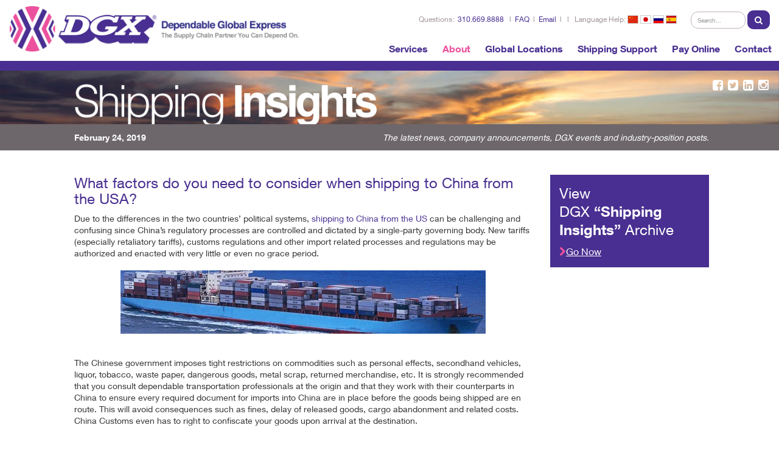

--- FILE ---
content_type: text/html; charset=utf-8
request_url: https://www.dgxglobal.com/blog/4538988295017153273/What-factors-do-you-need-to-consider-when-shipping-to-China-from-the-USA
body_size: 16764
content:

<!DOCTYPE html>
<html lang="en">
<head><meta charset="utf-8" /><meta http-equiv="X-UA-Compatible" content="IE=edge" /><meta name="viewport" content="width=device-width, initial-scale=1" />
    <!-- The above 3 meta tags *must* come first in the head; any other head content must come *after* these tags -->
    <meta name="author" content="No Limits Interactive, Inc." /><link rel="icon" type="image/png" href="/favicon-96x96.png" sizes="96x96" /><link rel="icon" type="image/svg+xml" href="/favicon.svg" /><link rel="shortcut icon" href="/favicon.ico" /><link rel="apple-touch-icon" sizes="180x180" href="/apple-touch-icon.png" /><link rel="manifest" href="/site.webmanifest" /><title>
	What factors do you need to consider when shipping to China from the USA?: DGX-Dependable Global Express
</title>
    
    <!-- Main -->
    <link href="/css/main.css?v=1.0e" rel="stylesheet" />
    <!-- Font Awesone CSS -->
    <link href="/css/font-awesome.min.css" rel="stylesheet" />
    <!-- Yamm styles-->
    <link href="/css/yamm.css" rel="stylesheet" />

    <!-- HTML5 shim and Respond.js for IE8 support of HTML5 elements and media queries -->
    <!-- WARNING: Respond.js doesn't work if you view the page via file:// -->
    <!--[if lt IE 9]>
      <script src="/js/html5shiv.min.js"></script>
      <script src="/js/respond.min.js"></script>
    <![endif]-->
        <!-- BEGIN LivePerson Monitor. -->
    <script type="text/javascript"> window.lpTag = window.lpTag || {}; if (typeof window.lpTag._tagCount === 'undefined') { window.lpTag = { site: '40628855' || '', section: lpTag.section || '', autoStart: lpTag.autoStart === false ? false : true, ovr: lpTag.ovr || {}, _v: '1.6.0', _tagCount: 1, protocol: 'https:', events: { bind: function (app, ev, fn) { lpTag.defer(function () { lpTag.events.bind(app, ev, fn); }, 0); }, trigger: function (app, ev, json) { lpTag.defer(function () { lpTag.events.trigger(app, ev, json); }, 1); } }, defer: function (fn, fnType) { if (fnType == 0) { this._defB = this._defB || []; this._defB.push(fn); } else if (fnType == 1) { this._defT = this._defT || []; this._defT.push(fn); } else { this._defL = this._defL || []; this._defL.push(fn); } }, load: function (src, chr, id) { var t = this; setTimeout(function () { t._load(src, chr, id); }, 0); }, _load: function (src, chr, id) { var url = src; if (!src) { url = this.protocol + '//' + ((this.ovr && this.ovr.domain) ? this.ovr.domain : 'lptag.liveperson.net') + '/tag/tag.js?site=' + this.site; } var s = document.createElement('script'); s.setAttribute('charset', chr ? chr : 'UTF-8'); if (id) { s.setAttribute('id', id); } s.setAttribute('src', url); document.getElementsByTagName('head').item(0).appendChild(s); }, init: function () { this._timing = this._timing || {}; this._timing.start = (new Date()).getTime(); var that = this; if (window.attachEvent) { window.attachEvent('onload', function () { that._domReady('domReady'); }); } else { window.addEventListener('DOMContentLoaded', function () { that._domReady('contReady'); }, false); window.addEventListener('load', function () { that._domReady('domReady'); }, false); } if (typeof (window._lptStop) == 'undefined') { this.load(); } }, start: function () { this.autoStart = true; }, _domReady: function (n) { if (!this.isDom) { this.isDom = true; this.events.trigger('LPT', 'DOM_READY', { t: n }); } this._timing[n] = (new Date()).getTime(); }, vars: lpTag.vars || [], dbs: lpTag.dbs || [], ctn: lpTag.ctn || [], sdes: lpTag.sdes || [], ev: lpTag.ev || [] }; lpTag.init(); } else { window.lpTag._tagCount += 1; } </script>
    <!-- END LivePerson Monitor. -->
    <style type="text/css">.highlight { background: #FFFF40; float: none !important;  }</style>
    <script type="text/javascript" src="/js/highlight.js"></script>     
    <!-- SEO meta tags here -->
    <meta name="Keywords" content="DGX company blog, dgx, dependable global express, ocean freight, air freight, cargo, carrier, courier, delivery, cheap shipping, dhl, discount shipping, door-to-airport, door-to-door, expedited, export, fcl, fedex, feeder service, airfreight forwarding, general cargo, global, hard to handle, hawaii, hazardous material, heavy cargo, import, in-house trucking, intermodal, international, lcl, logistics, ocean freight, overnight air, overseas air, oversize freight, rail, same day air, sea, shipment, shipper, shipping, shipping lines, train, transit, transportation, trucking, tsa certified , tsa screening facility, ups, warehousing, worldwide, japan, new zealand, philippines" />
    <meta name="Description" content="Read the latest freight forwarding & transportation industry inside news in our company blog, 'Shipping Insights'" />
</head>
<body>
    <form method="post" action="./What-factors-do-you-need-to-consider-when-shipping-to-China-from-the-USA?id=4538988295017153273" id="aspnetForm">
<div class="aspNetHidden">
<input type="hidden" name="__EVENTTARGET" id="__EVENTTARGET" value="" />
<input type="hidden" name="__EVENTARGUMENT" id="__EVENTARGUMENT" value="" />
<input type="hidden" name="__VIEWSTATE" id="__VIEWSTATE" value="[base64]/iy3XUGsab0kDgh1guQSjH4hadTkKeRjUp2F4N8cufRcEFGxqyVWvkGnXTTrT/47W5r7+TGj5xwDAaA1uXtAoZJ2sFpOQGa0J0eBU99EqJb9oJx2y6zKObodDdOKhgKO2/jXwMgAOtC6u+goee1HG9QujYDk3qPL86OdSszr2dlPQrF9lCp3Hn0gazaujNu/UrdaRSRljxhmDcwal9jPOYZWB37n0in8n/LAUaEh34qmJuA4w823nhP8zllA3xnPMdep5PvwFGe35F4/[base64]/7ha0j0lUyXaH8/hShNgbxzDnyXdHAWalDR4xRG1XtssnMhfMWbn172R6UEnVOkWdTiDHjTFSJNuqD1iNWVFGomYav2Af8bPgKWMdtEI0KeGAk7C/8oPNQnbdIRKGpTxAWSLhMApmxTxqJuyrSk8Q8DkvgrYLXNx033c+FKGt2wCRYeWXoPjdZyvrtWvE1MiS3U/lp2U2GQyUhyBJWMJmCjC4GkXY5KPusJpTPlRMFtr1tssbJWZKeSaOcTQpg1NLJO/qTOHDV3Ny2IogcNcfmF75kgBDjU9DHsC5CfUOUOApl2xRZafVRvAw8961hvXMjfBW51wbML3BPE0BRvXfJaHnCnPz8lNoAWpPWfPbP6pdpjrEpgWZDSzlVg/OBV9kfKiqulNWht/ISSvnJ7eTb7SEfmu+WUh9UrGDeTX3FwwDMr1S+Fry93Rb9em7vTWYF5DS/Nkz3E59nxb2QLhbqzxSUATALPHTuVAx+uiM/tmqNzShWqVkz9oGejn12IjWNrbRwcX2xLsz6Con8wNvmCoMAinDkfhE8vYRQCuOCMrjKOAcAcFzO3bu2FEWfoVA0G0aJRMtn2Wl5CR9HylM1429LVpji/tGT/juWZw3L4pEbM1rZpbpoOSXynw4PqELBiaPMWZwa6ScXrZ3NvT4qAKnSpqQL2z4kGcrdBjo0jH9FPzJIC49mx+J4DpxU3woc3xW/j5JvxFDK5IzaLVnoLzyt50NvwmwzuI9aAnD7SCTCWtZQjMysdbNYhURLeoMrdfzBZ78UuitB1fNau9HTwi0ZOkqAcr0hmIbYM0/bl3qxQHPxiFLLy+/Sz5OppF/QlGYjtOwOFkI4ux8CnxCWrFp/tkQo7vc84qdKAEkfohz5zY/4YhLmjoVgt8iNV09Hx4vEQSCkwR+F0efzg4vclbZ57Mo+Ec9soRdfRi3jc51PZ1Dld15AZLk8clTdQz5rKNo3658jawyHNpq9UvHRKnJiR7n+FhqTHG3EeYgvPv2YGyVuvhOOlP8o/yt3278Pby64FI7JUHdk7umKRc1oqmdaHLft6CBlbgrtYSx8T6uHYwMeqStDtYkN/8NtMlRZcVBnNeQmL5at02X50+8eq/+NsI/kUJyjc+pwvMagI63mCsl+f2jr1jfTGsDoGNWa8oEt0OXf/hZqQOm+NJiP3L1NSlWWKpAdpw6+QWfnXtuI5JeqkijNp2lhk7PluYMA14dWj2jX03FnjpNEiSO+qW1T2b3wye81tzBOGJ0L8omUdtTDKgtH2TLjSza9ZXP6XieVbD/B4l4c0FVg8a/Nl6+NFvFkXDmG4O9BpClE1cMhZOHph0qcmHQ2kSTlKZpgnsJFEuUYT4WD5CYQf7VRLiXw2Zsmzof0lgwL+q4t27lBZanfYTxrarxm9Rn7aIyKuTqDwPX7k0/[base64]/fcaNXnNy8N0qR74uLIYoY3OwaTsPKMb71Rt45N67+kFxVaXzLMAl5A1TYMjFQz0+LgUJQ62/M61QmMFHeWrDJu6Vn7gkfeA0UmGerK/Aa7qOxzH9kDLND14Aas53sgutaQjABtXJrbCPRYuvmv2+XqYXbC1SVlPr6j26m75OfhZ+bssFWMGvsYyJufQbjRCGWKzBq4GmLGHCOrvBGewSX5oyO3EaRJ15gX+13/3QNbt24Il7XbIvTFA09FoQeXKXHCD/b+MM2cl6JOe8+QNh5RK6QiMyIIHXkDvNUWvgA==" />
</div>

<script type="text/javascript">
//<![CDATA[
var theForm = document.forms['aspnetForm'];
if (!theForm) {
    theForm = document.aspnetForm;
}
function __doPostBack(eventTarget, eventArgument) {
    if (!theForm.onsubmit || (theForm.onsubmit() != false)) {
        theForm.__EVENTTARGET.value = eventTarget;
        theForm.__EVENTARGUMENT.value = eventArgument;
        theForm.submit();
    }
}
//]]>
</script>


<div class="aspNetHidden">

	<input type="hidden" name="__VIEWSTATEGENERATOR" id="__VIEWSTATEGENERATOR" value="7FEDA163" />
	<input type="hidden" name="__EVENTVALIDATION" id="__EVENTVALIDATION" value="msQpeJwHFeHgTIeWzST3L02NoDsTIrvQxPfYUPbQH6gi9ub/w+1ePi9nJEVebU/IH5K1/H3+81cKvHv0MRtuGCycyhmmKNVwnJlP+fsE0QQTITbyEYrd7WTS+fQvIlgP6ZFmrobV9FWlwOPQldup0zZhU5gMbBEJpAiqz47TpuE=" />
</div>
        

        <header id="header" class="header">
            <div class="navbar main-nav yamm">
                <div class="container-fluid headerfix">
                    <div class="navbar-header">
                        <div class="logo">
                            <a href="/" class="navbar-brand" title="Click here to return to the DGX-Dependable Global Express homepage">
                                <div class="logoonly">
                                    <img src="/images/dgx-logo-only.png" alt="DGX-Dependable Global Express logo" />
                                </div>
                                <div class="taglineonly">
                                    <img src="/images/dgx-logo-tagline.png" alt="DGX-Dependable Global Express logo with tagline" />
                                </div>
                            </a>
                        </div>
                    </div>
                    <div class="header-right-side">
                        <div class="top-bar">
                            <p class="col1 hidden-xs">Questions: <span class="blue-txt"><a title="Click to call DGX customer service at 310.669.8888" href="tel:3106698888">310.669.8888</a></span> <span>l</span> <a href="/faq.aspx" title="Visit here to find answers to our most frequently asked questions">FAQ</a> <span>l</span> <a title="Click here to send an email to DGX-Dependable Global Express' customer service" href="mailto:info.corporate@dgxglobal.com">Email</a> <span>l</span> <i title="Click here to chat with a DGX customer service representative now" id="LP_DIV_1460040787412"></i> 
                            
                            <span>l</span> <span class="hidden-print">Language Help: <a href="/chinese-website-instructions.aspx" title="Click here to view DGX website instructions in Chinese simplified">
                                <span class="flag-icon flag-icon-cn" title="DGX website instructions in Chinese"></span></a>&nbsp;<a href="/japanese-website-instructions.aspx" title="Visit here to read DGX website instructions in Japanese simplified" ><span class="flag-icon flag-icon-jp" title="DGX website instructions in Japanese"></span></a>&nbsp;<a title="Read DGX website instructions in Russian simplified" href="/russian-website-instructions.aspx"><span class="flag-icon flag-icon-ru" title="DGX website instructions in Russian"></span></a>&nbsp;<a title="View DGX website instructions in Spanish simplified" href="/spanish-website-instructions.aspx"><span class="flag-icon flag-icon-es" title="DGX website instructions in Spanish"></span></a></span></p>
 
                            
                            <div class="mob-btns visible-xs">
                                <button class="navbar-toggle" data-target=".navbar-collapse" data-toggle="collapse" type="button">
                                    <span class="sr-only">Toggle navigation</span>
                                    <span class="icon-bar"></span>
                                    <span class="icon-bar"></span>
                                    <span class="icon-bar"></span>
                                </button>
                                <a id="ctl00_searchButton_mobile" class="btn btn-search" href="javascript:__doPostBack(&#39;ctl00$searchButton_mobile&#39;,&#39;&#39;)"><i class="fa fa-search" title="Click here to search through DGXGlobal.com" ></i></a>
                            </div>

                            <div class="search col2 hidden-xs">
                                <div class="form-inline" onkeypress="javascript:return WebForm_FireDefaultButton(event, &#39;ctl00_searchButton&#39;)">
	
                                    <div class="form-group">
                                    <input name="ctl00$zoom_query_header" type="text" id="ctl00_zoom_query_header" class="form-control" placeholder="Search..." />
                                    </div>
                                <a id="ctl00_searchButton" class="btn btn-search" href="javascript:__doPostBack(&#39;ctl00$searchButton&#39;,&#39;&#39;)"><i class="fa fa-search" title="Click here to search through DGXGlobal.com"></i></a>
                                
</div>
                            </div>

                        </div>
                        <br style="clear: both;" />

                        <nav class="collapse navbar-collapse navbar-right">
                            <ul class="nav navbar-nav">
                                
                                <li class="dropdown "><a href="#" title="More detail on all of DGX&rsquo;s freight forwarding services" class="dropdown-toggle" data-toggle="dropdown">Services</a>
                                    <ul class="dropdown-menu" style="right: auto;">
                                        <li><a href="/ship-to-guam.aspx" title="Learn more about our exemplary cargo service to/from Guam">Ship to Guam</a></li>
                                        <li><a href="/oceanfreight.aspx" title="Click here to read more about DGX&rsquo;s ocean and sea freight services">Ocean Freight</a></li>
                                        <li><a href="/airfreight.aspx" title="Click here to read more about DGX&rsquo;s air freight services">Air Freight</a></li>
                    <li><a href="/warehousing.aspx" title="Read about our public warehousing &amp; distribution services">Public Warehousing &amp; Distribution</a></li>
                                        <li><a href="/logistics.aspx" title="Read about our complete international logistics services">Logistics</a></li>
                                        <li><a href="/trucking.aspx" title="View detail on our global truck forwarding services">Trucking</a></li>
                                        <li><a href="/projectcargo.aspx" title="Click here to read more about DGX&rsquo;s project cargo/oversize capabilities">Project Cargo</a></li>
                                        <li><a href="/additionalshippingservices.aspx" title="Read more about our complete transportation services including transcontinental, intermodal, warehousing">Additional Services</a></li>
                                    <li><a href="/shippingservicesbrochures.aspx" title="Here you can view all of our DGX downloadable shipping services brochures for our ocean and air shipping, and by country">Shipping Services Brochures</a></li>
                                    </ul>
                                </li>
                                <li class="dropdown active"><a title="Here you&rsquo;ll find company and affiliate information, historical background, the DGX blog, our green efforts, shipping industry certifications and company policies"  href="#" class="dropdown-toggle" data-toggle="dropdown">About</a>
                                    <ul class="dropdown-menu" style="right: auto;">
                                        <li><a href="/about.aspx" title="Read more about our long track record in the tranportation business">About DGX</a></li>
                                        <li><a href="/dependabledifference.aspx" title="Click for more information on all of the Dependable Supply Chain company&rsquo;s divisions">The Dependable Difference</a></li>
                                        <li><a href="/careers.aspx" title="Check out our company culture and recent job openings">Careers</a></li>
                                        <li><a href="/dgxblog.aspx" title="View our timely blog with current shippng information and news">Shipping Insights Blog</a></li>
                                        <li><a href="/timeline.aspx" title="View DGX&rsquo;s background and key company historical events">Timeline</a></li>
                                        <li><a href="/green.aspx" title="Read more about DGX&rsquo;s deep commitment to leaving as small a carbon footprint as possible">Sustainability</a></li>
                                        <li><a href="/certifications.aspx" title="Click here to see all of DGX&rsquo;s certifications and registrations">Certifications</a></li>
                                        <li><a href="/policies.aspx" title="Click here to read DGX&rsquo;s privacy, legal, terms &amp; conditions of carriage by mode of transportation">Policies</a></li>
                                        <li><a href="/links.aspx" title="We&rsquo;ve gathered some of the more frequently requested DGX resources here">Important DGX Links</a></li>
                                    </ul>
                                </li>
                                <li class="dropdown  "><a href="#" title="View detailed information on all DGX global offices and locations" data-toggle="dropdown" class="dropdown-toggle">Global Locations</a>
                                    <ul class="dropdown-menu" style="right: 50px;">
                                        <li>
                                            <div class="yamm-content">
                                                <div class="row">
                                                    <div class="col-xs-12 col-sm-6"><ul class="list-unstyled"><li><a href="/office/16/shipping-to-Los-Angeles-Headquarters">Los Angeles Headquarters</a></li><li><a href="/office/17/shipping-to-Chicago">Chicago</a></li><li><a href="/office/39/shipping-to-Guam">Guam</a></li><li><a href="/office/40/shipping-to-Honolulu">Honolulu</a></li><li><a href="/office/41/shipping-to-Kailua-Kona">Kailua-Kona</a></li><li><a href="/office/18/shipping-to-Maui">Maui</a></li><li><a href="/office/42/shipping-to-Oakland">Oakland</a></li></ul></div><div class="col-xs-12 col-sm-6"><ul class="list-unstyled"><li><a href="/office/44/shipping-to-Seattle">Seattle</a></li><li><a href="/country/35/shipping-to-Japan">Japan</a></li><li><a href="/country/10/shipping-to-New-Zealand">New Zealand</a></li><li><a href="/country/11/shipping-to-Philippines">Philippines</a></li><li><a href="/worldwide-locations-directory.aspx">All Locations</a></li></ul></div>
                                                </div>
                                            </div>
                                        </li>
                                    </ul>
                                </li>
                                <li class="dropdown "><a href="#" title="Visit these links for ocean and air shipping help, DGX forms and other important information" data-toggle="dropdown" class="dropdown-toggle">Shipping Support</a>
                                    <ul class="dropdown-menu" style="right: 50px;">
                                        <li-->
                                            <div class="yamm-content">
                                                <div class="row">
                                                    <div class="col-xs-12 col-sm-3">
                                                        <h5>Ocean</h5>
                                                        <ul class="list-unstyled">
                                                            <li><a title="If you&rsquo;re a current DGX sea freight customer, click here to sign into your account" href="http://myportal.dgxglobal.com/"  target="_blank" >My Account</a></li>
                                                            <li><a href="/forms/ratequote.aspx" title="Click here for complete contact information for obtaining a detailed ocean cargo rate quote">Rate Quote</a></li>
                                                            <li><a href="http://myportal.dgxglobal.com/"  target="_blank" title="For existing customers, sign in here to view detailed information about all of your ocean shipments in transit">Tracking</a></li>
                                                            <li><a title="Visit here to view and make online payments for your ocean shipments"  href="https://www.dgxglobal.com/payment">Online Payments</a></li>
                                                        </ul>
                                                    </div>
                                                    <div class="col-xs-12 col-sm-3">
                                                        <h5>Air</h5>
                                                        <ul class="list-unstyled">
                                                            <li><a title="If you&rsquo;re a current DGX air freight customer, click here to sign into your account" href="http://myportal.dgxglobal.com/"  target="_blank" >My Account</a></li>
                                                                                                                        <li><a href="/forms/ratequote.aspx" title="Click here for complete contact information for obtaining a detailed air freight cargo rate quote">Rate Quote</a></li>
                                                            <li><a target="_blank" href="http://myportal.dgxglobal.com/" title="Enter tracking number to get status on all of your air shipments in transit" >Tracking</a></li> 
                                                            
                                                            <li><a title="Visit here to view and make online payments for your air shipments" href="https://www.dgxglobal.com/payment">Online Payments</a></li>
                                                        </ul>
                                                    </div>
                                                    <div class="col-xs-12 col-sm-3">
                                                        <h5>Forms</h5>
                                                        <ul class="list-unstyled">
                                                            <li><a title="Click here to view DGX shipping forms" href="/forms.aspx">All Forms</a></li>
                                                            <li><a title="Click here to use our online rate quote request form for your air or ocean shipment(s)" href="/forms/ratequote.aspx">Rate Quote Request</a></li>
                                                            <!--li><a href="/forms/DGX-UniformAirWaybill-Interactive.pdf" target="_blank">Uniform Air Waybill</a></li-->
                                                            <li><a title="Click here for apply for DGX credit. Signature required." href="/forms/credit-application.aspx" target="_blank">Credit Application</a></li>
                                                            <li><a title="Use this form to declare your ocean shipments with hazardous or dangerous materials. Signature required." href="/forms/DGX-Hazardous-Materials-Declaration.pdf" target="_blank">Hazardous/Dangerous Materials</a></li>
                                                            <!--li><a title="For Australian shipments only, use this form to declare shipment materials. Must copy and paste Word Doc onto issuer&rsquo;s company letterhead with company name and address." href="/forms/DGX-Australia-Packing-Declaration.docx" target="_blank">Australia Packing Declaration</a></!--li>
                                                            <!--li><a title="Download, read and sign our ocean shipping personal effects acknowledgement form" href="/forms/DGX-Personal-Effects-Acknowledgement-Form.pdf" target="_blank">Personal Effects Acknowledgement</a></li-->
                                                            <li><a title="Use our online claim form in the event of loss or damage" href="/forms/presentation_of_claim.aspx">Presentation of Claim</a></li>
                                                            <!--li><a title="Click here download and fill out the DGX importer security filing form" href="/forms/DGX-ImporterSecurityFiling-Form.pdf" target="_blank">Importer Security Filing (ISF) Form</a></li-->
                                                        </ul>
                                                    </div>
                                                    <div class="col-xs-12 col-sm-3">
                                                        <h5>Other Resources</h5>
                                                        <ul class="list-unstyled">
                                                            <!--li><a title="View our current international, Hawaiian, and Guam ocean sailing schedules from Los Angeles, Oakland and Honolulu" href="/ocean-sailingschedule.aspx">International Ocean Sailing Schedule</a></li-->
                                                            <li><a title="View our current Hawaiian ocean sailing schedules from Los Angeles, Oakland, Seattle and Honolulu" href="http://www.dhx.com/ocean-sailingschedule.aspx" target="_blank">Shipping to/from Hawaii</a></li>
                                                            <li><a title="See detailed cargo freight DGX ocean container sizes including FCL, LCL dimensions and graphic images" href="/containersizes.aspx">Container Sizes</a></li>
                                                            <li><a title="Read detail and FAQ about Wood Packing Materials Standard ISPM 15 import requirements, as required by an international agreement" href="/woodpacking-materialstandard.aspx">Wood Packing Material Standard</a></li>
                                                            <li><a title="Use DGX&rsquo;s extensive shipping glossary -- one of the most comprehensive available on the web today" href="/shippingglossary.aspx">Glossary of Terms</a></li>
                                                            <li><a title="Sign up for our DGX newsletter to get the latest news on the shipping industry and issues relevant to DGX customers. Review past issues." href="/newsletter.aspx">DGX Newsletters</a></li>
                                                            <!--li><a title="Review the most recent INCOTERMS chart" href="/DGX-WCA-Incoterms.pdf" target="_blank">INCOTERMS 2010 Table</a></li-->
                                                        </ul>
                                                    </div>
                                                </div>
                                            </div>
                                        </li>
                                    </ul>
                                </li>
                                <li class="dropdown  "><a href="/payment" >Pay Online</a>
                                </li>
                                <li class="dropdown "><a title="Provided for your convenience are our complete contact information, FAQ, DGX site search, our suggestion box and sitemap" href="#" class="dropdown-toggle" data-toggle="dropdown">Contact</a>
                                    <ul class="dropdown-menu" style="right: 10px;">
                                    <li><a title="Find comprehensive DGX and affliate contact information: phone, email, fax, online chat, postal mail" href="/contact-help.aspx">Contact Information</a></li>
                                    <li><a title="Read through our extensive Frequently Asked Questions about DGX service offerings" href="/faq.aspx">FAQ</a></li>
                                    <li><a title="Use our site-wide search to quickly find what you&rsquo;re looking for" href="/search/search.aspx">Site Search</a></li>
                                    <li><a title="Please leave us a suggestion - all input is welcome to help us serve you better" href="/suggestions.aspx">Suggestion Box</a></li>
                                    <li><a title="View our comprehensive site index for all DGX-Dependable Global Express content" href="/sitemap.aspx">Sitemap</a></li>
                                    </ul>
                                </li>
                            </ul>
                        </nav>
                    </div>
                    <!--end right side-->
                </div>
                <!--end header container-->
            </div>
        </header>
        <!-- Start Content Area -->
        
    <section class="content-wrapper">
        <div class="blog-header">
            <div class="blg-banner">
                <img src="/images/shipping-insights.jpg" alt="">
                <div class="social-links sl text-right">
                    
<div class="hidden-print">
          <a href="https://www.facebook.com/GoDGX" target="_blank" title="Click here to visit our Facebook page"><i class="fa fa-facebook-square"></i></a>
          <a href="https://twitter.com/TweetDGX" target="_blank" title="Click here to visit our Twitter feed"><i class="fa fa-twitter-square"></i></a>
          <a href="https://www.linkedin.com/company/dgx---dependable-global-express-inc-?trk=biz-companies-cym" target="_blank" title="Click here to visit our LinkedIn profile"><i class="fa fa-linkedin-square"></i></a>
          <a href="https://www.instagram.com/dependableglobalexpress/" target="_blank" title="Click here to visit DGX Instagram"><i class="fa fa-instagram"></i></a>
</div> 
                </div>
            </div>
            <div class="blg-ticker">
                <div class="container-fluid">
                    <div class="row">
                        <div class="col-md-11 col-sm-12 col-md-offset-1">
                            <div class="row">
                                <div class="col-md-3">
                                    <strong>
                                        <span id="ctl00_bodyContent_currentDate">February 24, 2019</span></strong>
                                </div>
                                <div class="col-md-9">
                                    <div class="latestnews">
                                        The latest news, company announcements, DGX events and industry-position posts.
                                    </div>
                                </div>
                            </div>
                        </div>
                    </div>
                </div>
            </div>
        </div>

        <div class="container-fluid">
            <div class="row">
                <div class="col-md-11 col-sm-12 col-md-offset-1">
                    <div class="row">
                        <div class="col-md-8 col-sm-7">
                            <div id="ctl00_bodyContent_blogPosts" class="blog">
                                
                            <div class="post"><h3>What factors do you need to consider when shipping to China from the USA?</h3><span>Due to the differences in the two countries’ political systems, <a href="https://www.dgxglobal.com/country/13/shipping-to-China">shipping to China from the US</a> can be challenging and confusing since China’s regulatory processes are controlled and dictated by a single-party governing body. New tariffs (especially retaliatory tariffs), customs regulations and other import related processes and regulations may be authorized and enacted with very little or even no grace period.<br />
<br />
<div align="center">
<img alt="DGX Shipping to China from the USA" src="https://www.dgxglobal.com/images/DGX-shipping-to-china-from-usa-blog.jpg" style="border: 0; text-align: center;" /></div>
<br />
<br />
The Chinese government imposes tight restrictions on commodities such as personal effects, secondhand vehicles, liquor, tobacco, waste paper, dangerous goods, metal scrap, returned merchandise, etc. It is strongly recommended that you consult dependable transportation professionals at the origin and that they work with their counterparts in China to ensure every required document for imports into China are in place before the goods being shipped are en route. This will avoid consequences such as fines, delay of released goods, cargo abandonment and related costs. China Customs even has to right to confiscate your goods upon arrival at the destination.<br />
<br />
Disputes on customs classification in China can be costly, lengthy and sometimes arbitrary while cargo is being held in China Customs. Appealing arbitrary customs decisions in China can prove to be difficult as the government grants relatively limited due process rights.<br />
<br />
Should you need advice or consultation, the professionals at <a href="http://www.dgxglobal.com/">DGX - Dependable Global Express</a> stand ready to help. We have the experience, knowledge and reliability to ship your goods to China as smoothly and safely as can be done. We offer a unique package of shipping services including cargo shipment by <a href="https://www.dgxglobal.com/airfreight.aspx">air </a>or <a href="https://www.dgxglobal.com/oceanfreight.aspx">ocean</a>, <a href="https://www.dgxglobal.com/logistics.aspx">logistics</a>, <a href="https://www.dgxglobal.com/projectcargo.aspx">oversize/project cargo</a>, hazardous materials, to the job site, door-to-door, Final Mile/Last Mile, White Glove, after hours/weekends and trade shows/conventions.<br />
<br />
Give us a call today at <a href="tel:8004884888" title="Call us Toll Free at 800.488.4888 for Ocean Freight shipments">800.488.4888</a> and we’ll help answer questions and get you a rate quote!</span></div></div>
                    </div>
                    <div class="col-md-4 col-sm-5">
                        <div class="blog-sidebar">
                            <div class="widget">
                                <h3>View
                                    <br />
                                    DGX <strong>&ldquo;Shipping Insights&rdquo;</strong> Archive</h3>
                                <a href="/dgxblogarchive.aspx"><i class="fa fa-chevron-right"></i>Go Now</a>
                            </div>
                        </div>
                    </div>
                </div>
                    <div class="row">
                        <div class="col-md-8 col-sm-7">
                            <div class="backtop" style="border-top:0px; padding-top:0px;">
                                <a href="/dgxblog.aspx" style="color:#f9188f;"><i class="fa fa-arrow-circle-left"></i>&nbsp;See More Blog Posts</a>
                                <br />
                                <br />
                            </div>
                            </div>
                        </div>
            </div>
        </div>

        <div class="row">
            <div class="col-md-11 col-sm-12 col-md-offset-1">
                <div class="row">
                    <div class="col-md-4 col-md-offset-3 col-sm-5 col-sm-offset-3">
                        <div class="blog-sidebar">
                            <div class="widget">
                                <h3>View entire DGX<br />
                                    <strong>&ldquo;Shipping Insights&rdquo;</strong> on Blogspot.com</h3>
                                <a href="http://dgxglobal.blogspot.com" target="_blank"><i class="fa fa-chevron-right"></i>Go Now</a>
                            </div>
                        </div>
                    </div>
                </div>
            </div>
        </div>

        </div><!--end container-->
    </section>

        <!-- End Content Area -->
        <!-- Start Footer -->
        <footer class="footer">
            <div class="container-fluid">
                <div class="row">
                    <div class="col-md-1 col-sm-2 col-xs-3"><ul class="list-unstyled"><li><a href="/office/16/shipping-to-Los-Angeles-Headquarters">Los Angeles Headquarters</a></li><li><a href="/office/17/shipping-to-Chicago">Chicago</a></li><li><a href="/office/39/shipping-to-Guam">Guam</a></li><li><a href="/office/40/shipping-to-Honolulu">Honolulu</a></li><li><a href="/office/41/shipping-to-Kailua-Kona">Kailua-Kona</a></li><li><a href="/office/18/shipping-to-Maui">Maui</a></li><li><a href="/office/42/shipping-to-Oakland">Oakland</a></li></ul></div><div class="col-md-1 col-sm-2 col-xs-3"><ul class="list-unstyled"><li><a href="/office/44/shipping-to-Seattle">Seattle</a></li><li><a href="/country/35/shipping-to-Japan">Japan</a></li><li><a href="/country/10/shipping-to-New-Zealand">New Zealand</a></li><li><a href="/country/11/shipping-to-Philippines">Philippines</a></li><li><a href="/worldwide-locations-directory.aspx">All Locations</a></li></ul></div>
                </div>
                <div class="row btm">
                    <div class="col-md-4 col-sm-7">
                        <div class="trust hidden-print">
                            <span>
                                <a id="bbblink" class="ruhzbum" href="http://www.bbb.org/sanjose/business-reviews/freight-forwarding/dhx-dependable-hawaiian-express-in-east-rancho-dominguez-ca-13041814#bbbseal" title="Click here to see DGX-Dependable Global Express' Business Profile at the Better Business Bureau" style="display: block; position: relative; overflow: hidden; width: 150px; height: 68px; margin: 0px; padding: 0px;" target="_blank">
                                    <img style="padding: 0px; border: none;" id="bbblinkimg" src="https://seal-sanjose.bbb.org/logo/ruhzbum/dhx-dependable-hawaiian-express-13041814.png" width="300" height="68" alt="Better Business Bureau logo and link to DGX's Business Profile on BBB" /></a>
                                <script type="text/javascript">var bbbprotocol = (("https:" == document.location.protocol) ? "https://" : "http://"); document.write(unescape("%3Cscript src='" + bbbprotocol + 'seal-sanjose.bbb.org' + unescape('%2Flogo%2Fdhx-dependable-hawaiian-express-13041814.js') + "' type='text/javascript'%3E%3C/script%3E"));</script>
                                <script type="text/javascript">
                                    vtid = 109031;
                                    //document.write(unescape("%3Cscript async src='" + document.location.protocol + "//code.visitor-track.com/VisitorTrack.js' type='text/javascript'%3E%3C/script%3E"));
                </script>
                            </span>
                        </div>
                    </div>
                    <div class="col-md-8 col-sm-5">
                        <div class="ft-info">
                            <div class="social-links">
                                
<div class="hidden-print">
          <a href="https://www.facebook.com/GoDGX" target="_blank" title="Click here to visit our Facebook page"><i class="fa fa-facebook-square"></i></a>
          <a href="https://twitter.com/TweetDGX" target="_blank" title="Click here to visit our Twitter feed"><i class="fa fa-twitter-square"></i></a>
          <a href="https://www.linkedin.com/company/dgx---dependable-global-express-inc-?trk=biz-companies-cym" target="_blank" title="Click here to visit our LinkedIn profile"><i class="fa fa-linkedin-square"></i></a>
          <a href="https://www.instagram.com/dependableglobalexpress/" target="_blank" title="Click here to visit DGX Instagram"><i class="fa fa-instagram"></i></a>
</div> 
                            </div>
                            <p class="visible-xs hidden-print">Questions: <a title="Click to call DGX customer service at 310.669.8888" href="tel:3106698888">310.669.8888</a><span>l</span> <a href="/faq.aspx" title="Visit here to find answers to our most frequently asked questions">FAQ</a> <span>l</span> <a title="Click here to send an email to DGX-Dependable Global Express' customer service" href="mailto:info.corporate@dgxglobal.com">Email</a> <span>l</span> <i id="LP_DIV_1460040787413" title="Click here to chat with a DGX customer service representative now" ></i> 
                             <span>l</span> <span class="hidden-print">Language Help: <a href="/chinese-website-instructions.aspx" title="Click here to view DGX website instructions in Chinese simplified">
                                <span class="flag-icon flag-icon-cn" title="DGX website instructions in Chinese"></span></a>&nbsp;<a href="/japanese-website-instructions.aspx" title="Visit here to read DGX website instructions in Japanese simplified" ><span class="flag-icon flag-icon-jp" title="DGX website instructions in Japanese"></span></a>&nbsp;<a title="Read DGX website instructions in Russian simplified" href="/russian-website-instructions.aspx"><span class="flag-icon flag-icon-ru" title="DGX website instructions in Russian"></span></a>&nbsp;<a title="View DGX website instructions in Spanish simplified" href="/spanish-website-instructions.aspx"><span class="flag-icon flag-icon-es" title="DGX website instructions in Spanish"></span></a></span></p>                          
                        </div>
                        <p class="copyright">
                            Copyright &copy; 2011-2026 DGX-Dependable Global Express, Inc. All rights reserved. <span>l</span>
                            <a class="hidden-print" title="Click here to read DGX&rsquo;s privacy, legal, terms &amp; conditions of carriage by mode of transportation" href="/policies.aspx#privacyExt">Privacy</a> <span>l</span>
                            <a class="hidden-print" title="See our comprehensive site index for all DGX-Dependable Global Express content" href="/sitemap.aspx">Sitemap</a>
             </p>
                    </div>
                </div>
                </div>
                <!--end container-->
        </footer>
        <!--end footer-->
    
<script src="/WebResource.axd?d=pynGkmcFUV13He1Qd6_TZIBxrREyGZR8Xsfsj56UoGW2h6nz-BnrYgc60d_to9ImZqMiMH-ikxNFic7xz9RWMA2&amp;t=638901397900000000" type="text/javascript"></script>
</form>
    <!-- jQuery -->
    <script src="/js/jquery.min.js"></script>
    <script src="/js/bootstrap.min.js"></script>
    <script src="/js/inner.js"></script>
    <script>
        $(document).ready(function () {

            function getUrlVars() {
                var vars = [], hash;
                var hashes = window.location.href.slice(window.location.href.indexOf('?') + 1).split('&');
                for (var i = 0; i < hashes.length; i++) {
                    hash = hashes[i].split('=');
                    vars.push(hash[0]);
                    vars[hash[0]] = hash[1];
                }
                return vars;
            }
        
            var testZoomArray = getUrlVars(); //["zoom_highlight"];
            if (testZoomArray.hasOwnProperty("zoom_highlight")) {
                var testZoom = testZoomArray["zoom_highlight"];
                var tzl = testZoom.length;
                if (tzl > 0) {
                    expandAll();
                    highlight();  // search highlighter
                }
            }

            

            $(".backtop").click(function () {
                $("html, body").animate({ scrollTop: 0 }, 1000);
            });

            // handle links with @href started with '#' only
            $(document).on('click', 'a[href^="#"]', function (e) {
                // target element id
                var id = $(this).attr('href');

                // target element
                var $id = $(id);
                if ($id.length === 0) {
                    return;
                }

                var scrollAmount = 120;

                if (id.indexOf('heading') > -1) {  // scroll glossary entries a little differently
                    scrollAmount = 200;
                }

                if (id.indexOf('collapse') > -1) {  // dop not scroll collapses (faq)
                    return;
                }

                // prevent standard hash navigation (avoid blinking in IE)
                e.preventDefault();

                // top position relative to the document
                var pos = $(id).offset().top - scrollAmount;

                // animated top scrolling
                $('body, html').animate({ scrollTop: pos });
            });
        });

        function expandAll() {
            $('a[data-toggle="collapse"]').each(function () {
                var objectID = $(this).attr('href');
                if ($(objectID).hasClass('in') === false) {
                    $(objectID).collapse('show');
                }
            });
        }
    </script>
    <!-- BEGIN HumanTag Monitor. DO NOT MOVE! MUST BE PLACED JUST BEFORE THE /BODY TAG -->
    <script language='javascript' src='//server.iad.liveperson.net/hc/40628855/x.js?cmd=file&file=chatScript3&site=40628855&&imageUrl=//server.iad.liveperson.net/hcp/Gallery/ChatButton-Gallery/English/Small/1a'> </script>
    <!-- END HumanTag Monitor. DO NOT MOVE! MUST BE PLACED JUST BEFORE THE /BODY TAG -->
    
    

    <!-- drop Google Analytics Here -->
    <script async src="https://www.googletagmanager.com/gtag/js?id=G-ZM5NTRL03C"></script>
    <script>
        window.dataLayer = window.dataLayer || [];
        function gtag() { dataLayer.push(arguments); }
        gtag('js', new Date());

        gtag('config', 'G-ZM5NTRL03C');
    </script>
    
    <!-- End Google Analytics -->
    <!-- end analytics -->
    <script type="text/javascript">
        vtid = 109031;
    </script>
    <script src="/js/tracking.js" type="text/javascript"></script>
</body>
</html>


--- FILE ---
content_type: application/javascript
request_url: https://ml314.com/utsync.ashx?pub=&adv=&et=0&eid=89761&ct=js&pi=&fp=&clid=&if=0&ps=&cl=&mlt=&data=&&cp=https%3A%2F%2Fwww.dgxglobal.com%2Fblog%2F4538988295017153273%2FWhat-factors-do-you-need-to-consider-when-shipping-to-China-from-the-USA&pv=1769456370105_81qs9bw5f&bl=en-us@posix&cb=6572026&return=&ht=&d=&dc=&si=1769456370105_81qs9bw5f&cid=&s=1280x720&rp=&v=2.8.0.252
body_size: 287
content:
_ml.setFPI('3658584668204171276');_ml.syncCallback({"es":true,"ds":true});

--- FILE ---
content_type: application/javascript
request_url: https://www.dgxglobal.com/js/inner.js
body_size: 800
content:
(function () {

    "use strict";

    var Core = {

        initialized: false,

        initialize: function () {

            if (this.initialized) return;
            this.initialized = true;

            this.build();
            this.events();

        },

        build: function () {

            // Adds browser version on html class.
            $.browserSelector();


        },

        events: function () {

            // Window Resize
            $(window).on("resize", function () {
                var timer = window.setTimeout(function () {
                    window.clearTimeout(timer);

                    // Sticky Menu
                    Core.checkStickyMenu();

                }, 50);
            });


        },

        stickyMenu: function () {

            if ($("body").hasClass("boxed"))
                return false;

            var header = $("body header:first"),
				headerHeight = header.height(),
				logoWrapper = header.find(".logo"),
				logo = header.find(".logo img"),
				logoWidth = logo.width(),
				logoHeight = logo.height(),
				$this = this,
				logoPaddingTop = 24,
				logoSmallHeight = 45;

            logo
				.css("height", logoSmallHeight);

            var logoSmallWidth = logo.width();

            logo
				.css("height", "auto")
				.css("width", "auto");

            var flatParentItems = $("header.flat-menu ul.nav-main > li > a");

            $this.checkStickyMenu = function () {

                if ($(window).scrollTop() > ((headerHeight - 15) - logoSmallHeight) && $(window).width() > 991) {

                    if ($("body").hasClass("sticky-menu-active"))
                        return false;

                    logo.stop(true, true);

                    $("body").addClass("sticky-menu-active").css("padding-top", headerHeight);
                    flatParentItems.addClass("sticky-menu-active");

                    logoWrapper.addClass("logo-sticky-active");

                    logo.animate({
                        width: logoSmallWidth,
                        height: logoSmallHeight,
                        top: logoPaddingTop + "px"
                    }, 200, function () { });

                } else {

                    if ($("body").hasClass("sticky-menu-active")) {

                        $("body").removeClass("sticky-menu-active").css("padding-top", 0);
                        flatParentItems.removeClass("sticky-menu-active");

                        logoWrapper.removeClass("logo-sticky-active");

                        logo.animate({
                            width: logoWidth,
                            height: logoHeight,
                            top: "0px"
                        }, 200, function () {

                            logo.css({
                                width: "auto",
                                height: "auto"
                            });

                        });

                    }

                }

            }

            $(window).on("scroll", function () {

                $this.checkStickyMenu();

            });

            $(window).on("resize", function () {

                $this.checkStickyMenu();

            });

            $this.checkStickyMenu();

        },

        moveCloud: function () {

            var $this = this;

            $(".cloud").animate({ "top": "+=20px" }, 3000, "linear", function () {
                $(".cloud").animate({ "top": "-=20px" }, 3000, "linear", function () {
                    $this.moveCloud();
                });
            });

        }
    };

    $(window).load(function () {
        Core.stickyMenu();
    });

    $(window).resize(function () {
        Core.navMenu();
    });
})();


--- FILE ---
content_type: application/javascript
request_url: https://www.dgxglobal.com/js/tracking.js
body_size: 20
content:
(function (w,d,t) {
        _ml = w._ml || {};
    _ml.eid = '89761';
    var s, cd, tag; s = d.getElementsByTagName(t)[0]; cd = new Date();
    tag = d.createElement(t); tag.async = 1;
    tag.src = 'https://ml314.com/tag.aspx?' + cd.getDate() + cd.getMonth();
    s.parentNode.insertBefore(tag, s);
})(window,document,'script');

--- FILE ---
content_type: image/svg+xml
request_url: https://www.dgxglobal.com/flags/4x3/es.svg
body_size: 145009
content:
<svg xmlns="http://www.w3.org/2000/svg" height="480" width="640" version="1">
  <path fill="#c60b1e" d="M0 0h640v480H0z"/>
  <path fill="#ffc400" d="M0 120h640v240H0z"/>
  <path d="M127.27 213.35s-.49 0-.76-.152c-.27-.157-1.084-.927-1.084-.927l-.652-.463-.593-.822s-.704-1.124-.38-2c.323-.873.866-1.183 1.356-1.44.49-.255 1.515-.564 1.515-.564s.818-.358 1.088-.412c.27-.05 1.25-.307 1.25-.307s.27-.152.54-.255c.273-.102.65-.102.87-.156.216-.053.76-.227 1.084-.244.504-.02 1.303.09 1.576.09.27 0 1.193.053 1.57.053.378 0 1.735-.106 2.116-.106.378 0 .652-.047 1.088 0 .432.05 1.19.306 1.41.412.217.103 1.52.566 2.006.72.49.15 1.684.357 2.228.614.54.26.87.692 1.14 1.052.274.36.324.75.433 1.01.102.255.106.807.003 1.064-.11.255-.494.784-.494.784l-.6.974-.757.614s-.544.518-.975.463c-.437-.043-4.832-.82-7.654-.82s-7.328.82-7.328.82" fill="#ad1519"/>
  <path d="M127.27 213.35s-.49 0-.76-.152c-.27-.157-1.084-.927-1.084-.927l-.652-.463-.593-.822s-.704-1.124-.38-2c.323-.873.866-1.183 1.356-1.44.49-.255 1.515-.564 1.515-.564s.818-.358 1.088-.412c.27-.05 1.25-.307 1.25-.307s.27-.152.54-.255c.273-.102.65-.102.87-.156.216-.053.76-.227 1.084-.244.504-.02 1.303.09 1.576.09.27 0 1.193.053 1.57.053.378 0 1.735-.106 2.116-.106.378 0 .652-.047 1.088 0 .432.05 1.19.306 1.41.412.217.103 1.52.566 2.006.72.49.15 1.684.357 2.228.614.54.26.87.692 1.14 1.052.274.36.324.75.433 1.01.102.255.106.807.003 1.064-.11.255-.494.784-.494.784l-.6.974-.757.614s-.544.518-.975.463c-.437-.043-4.832-.82-7.654-.82s-7.328.82-7.328.82h.004z" fill="none" stroke="#000" stroke-width=".25" stroke-linejoin="round"/>
  <path d="M133.306 207.055c0-1.326.593-2.396 1.324-2.396.73 0 1.325 1.07 1.325 2.395 0 1.32-.595 2.393-1.325 2.393s-1.324-1.073-1.324-2.393" fill="#c8b100"/>
  <path d="M133.306 207.055c0-1.326.593-2.396 1.324-2.396.73 0 1.325 1.07 1.325 2.395 0 1.32-.595 2.393-1.325 2.393s-1.324-1.073-1.324-2.393z" fill="none" stroke="#000" stroke-width=".25"/>
  <path d="M134.047 207.055c0-1.22.274-2.208.608-2.208.34 0 .608.99.608 2.208 0 1.21-.27 2.2-.608 2.2-.334 0-.608-.99-.608-2.2" fill="#c8b100"/>
  <path d="M134.047 207.055c0-1.22.274-2.208.608-2.208.34 0 .608.99.608 2.208 0 1.21-.27 2.2-.608 2.2-.334 0-.608-.99-.608-2.2z" fill="none" stroke="#000" stroke-width=".25"/>
  <path d="M133.762 204.522c0-.46.396-.842.886-.842s.886.382.886.842c0 .464-.396.835-.886.835s-.886-.37-.886-.835" fill="#c8b100"/>
  <path d="M135.274 204.226v.558h-1.37v-.558h.448v-1.258h-.593v-.556h.592v-.545h.583v.545h.59v.556h-.59v1.258h.34" fill="#c8b100"/>
  <path d="M135.274 204.226v.558h-1.37v-.558h.448v-1.258h-.593v-.556h.592v-.545h.583v.545h.59v.556h-.59v1.258h.34" fill="none" stroke="#000" stroke-width=".288"/>
  <path d="M135.886 204.226v.558h-2.433v-.558h.9v-1.258h-.594v-.556h.592v-.545h.583v.545h.59v.556h-.59v1.258h.95" fill="#c8b100"/>
  <path d="M135.886 204.226v.558h-2.433v-.558h.9v-1.258h-.594v-.556h.592v-.545h.583v.545h.59v.556h-.59v1.258h.95" fill="none" stroke="#000" stroke-width=".288"/>
  <path d="M134.903 203.715c.368.102.63.426.63.807 0 .464-.395.835-.885.835s-.886-.37-.886-.835c0-.388.277-.72.656-.81" fill="none" stroke="#000" stroke-width=".25"/>
  <path d="M134.65 213.198h-4.614l-.106-1.132-.217-1.18-.23-1.472c-1.272-1.678-2.44-2.78-2.834-2.543.093-.31.205-.54.45-.684 1.13-.672 3.462.94 5.216 3.59.158.24.31.483.443.726h3.81c.137-.24.288-.48.446-.727 1.75-2.648 4.085-4.26 5.212-3.59.245.144.357.376.454.686-.395-.23-1.562.866-2.84 2.544l-.227 1.473-.216 1.18-.106 1.13h-4.64" fill="#c8b100"/>
  <path d="M134.65 213.198h-4.614l-.106-1.132-.217-1.18-.23-1.472c-1.272-1.678-2.44-2.78-2.834-2.543.093-.31.205-.54.45-.684 1.13-.672 3.462.94 5.216 3.59.158.24.31.483.443.726h3.81c.137-.24.288-.48.446-.727 1.75-2.648 4.085-4.26 5.212-3.59.245.144.357.376.454.686-.395-.23-1.562.866-2.84 2.544l-.227 1.473-.216 1.18-.106 1.13h-4.643z" fill="none" stroke="#000" stroke-width=".25"/>
  <path d="M126.852 206.827c.867-.51 2.893 1.095 4.538 3.59m11.087-3.59c-.87-.51-2.894 1.095-4.54 3.59" fill="none" stroke="#000" stroke-width=".25"/>
  <path d="M127.834 215.28c-.19-.548-.554-1.04-.554-1.04 1.868-.548 4.47-.892 7.364-.9 2.89.008 5.515.352 7.38.9l-.498.88c-.162.284-.373.777-.36.777-1.687-.517-3.862-.783-6.536-.786-2.67.004-5.24.33-6.58.822.014 0-.093-.31-.227-.65h.01" fill="#c8b100"/>
  <path d="M127.834 215.28c-.19-.548-.554-1.04-.554-1.04 1.868-.548 4.47-.892 7.364-.9 2.89.008 5.515.352 7.38.9l-.498.88c-.162.284-.373.777-.36.777-1.687-.517-3.862-.783-6.536-.786-2.67.004-5.24.33-6.58.822.014 0-.093-.31-.227-.65h.01" fill="none" stroke="#000" stroke-width=".25"/>
  <path d="M134.644 217.657c2.333-.004 4.906-.358 5.853-.603.638-.185 1.007-.47.94-.802-.032-.156-.17-.292-.353-.37-1.397-.447-3.906-.764-6.44-.768-2.53.004-5.057.32-6.45.767-.183.08-.32.216-.352.372-.07.33.302.617.935.802.95.245 3.535.6 5.867.603" fill="#c8b100"/>
  <path d="M134.644 217.657c2.333-.004 4.906-.358 5.853-.603.638-.185 1.007-.47.94-.802-.032-.156-.17-.292-.353-.37-1.397-.447-3.906-.764-6.44-.768-2.53.004-5.057.32-6.45.767-.183.08-.32.216-.352.372-.07.33.302.617.935.802.95.245 3.535.6 5.867.603z" fill="none" stroke="#000" stroke-width=".25"/>
  <path d="M142.143 213.198l-.572-.514s-.54.333-1.22.23c-.677-.1-.896-.922-.896-.922s-.76.636-1.383.59c-.622-.056-1.03-.59-1.03-.59s-.675.483-1.273.436c-.597-.055-1.166-.798-1.166-.798s-.596.77-1.193.825c-.598.048-1.088-.52-1.088-.52s-.27.568-1.03.693c-.76.13-1.408-.59-1.408-.59s-.435.696-.95.877c-.514.18-1.195-.26-1.195-.26s-.11.26-.187.413c-.083.154-.3.182-.3.182l.17.46c1.86-.54 4.38-.873 7.23-.876 2.856.003 5.444.337 7.31.88l.19-.516" fill="#c8b100"/>
  <path d="M142.143 213.198l-.572-.514s-.54.333-1.22.23c-.677-.1-.896-.922-.896-.922s-.76.636-1.383.59c-.622-.056-1.03-.59-1.03-.59s-.675.483-1.273.436c-.597-.055-1.166-.798-1.166-.798s-.596.77-1.193.825c-.598.048-1.088-.52-1.088-.52s-.27.568-1.03.693c-.76.13-1.408-.59-1.408-.59s-.435.696-.95.877c-.514.18-1.195-.26-1.195-.26s-.11.26-.187.413c-.083.154-.3.182-.3.182l.17.46c1.86-.54 4.38-.873 7.23-.876 2.856.003 5.444.337 7.31.88l.19-.516h-.008z" fill="none" stroke="#000" stroke-width=".25"/>
  <path d="M134.66 210.712l.268.05a.977.977 0 0 0-.053.356c0 .56.478 1.013 1.073 1.013.474 0 .874-.293 1.015-.698.018.01.104-.368.147-.362.032 0 .028.393.046.386.066.507.533.856 1.06.856.59 0 1.063-.453 1.063-1.012 0-.042 0-.083-.007-.123l.335-.335.183.426c-.073.13-.1.28-.1.44 0 .536.46.97 1.02.97.355 0 .664-.175.85-.434l.215-.273-.004.34c0 .332.145.632.473.687 0 0 .37.027.875-.368.496-.393.77-.72.77-.72l.03.402s-.487.804-.934 1.06c-.242.143-.617.293-.91.24-.31-.046-.533-.298-.65-.584-.22.132-.48.207-.762.207-.605 0-1.148-.334-1.363-.827-.28.3-.664.48-1.118.48a1.56 1.56 0 0 1-1.202-.552 1.547 1.547 0 0 1-1.05.406 1.564 1.564 0 0 1-1.282-.66c-.27.393-.745.66-1.278.66-.407 0-.778-.154-1.05-.406a1.56 1.56 0 0 1-1.204.552 1.49 1.49 0 0 1-1.116-.48c-.215.49-.76.827-1.364.827-.28 0-.543-.075-.763-.207-.115.286-.338.538-.648.585-.295.052-.665-.098-.91-.24-.447-.257-.973-1.06-.973-1.06l.07-.404s.276.327.77.72c.5.394.874.367.874.367.328-.055.472-.355.472-.688l-.004-.34.215.274c.183.26.494.433.85.433.56 0 1.017-.433 1.017-.968a.909.909 0 0 0-.096-.442l.18-.426.335.335a.71.71 0 0 0-.01.123c0 .56.476 1.012 1.07 1.012.525 0 .99-.35 1.058-.856.014.007.01-.386.046-.386.042-.007.132.373.147.362.14.405.543.7 1.018.7.59 0 1.07-.455 1.07-1.014a.91.91 0 0 0-.055-.357l.28-.048" fill="#c8b100"/>
  <path d="M134.66 210.712l.268.05a.977.977 0 0 0-.053.356c0 .56.478 1.013 1.073 1.013.474 0 .874-.293 1.015-.698.018.01.104-.368.147-.362.032 0 .028.393.046.386.066.507.533.856 1.06.856.59 0 1.063-.453 1.063-1.012 0-.042 0-.083-.007-.123l.335-.335.183.426c-.073.13-.1.28-.1.44 0 .536.46.97 1.02.97.355 0 .664-.175.85-.434l.215-.273-.004.34c0 .332.145.632.473.687 0 0 .37.027.875-.368.496-.393.77-.72.77-.72l.03.402s-.487.804-.934 1.06c-.242.143-.617.293-.91.24-.31-.046-.533-.298-.65-.584-.22.132-.48.207-.762.207-.605 0-1.148-.334-1.363-.827-.28.3-.664.48-1.118.48a1.56 1.56 0 0 1-1.202-.552 1.547 1.547 0 0 1-1.05.406 1.564 1.564 0 0 1-1.282-.66c-.27.393-.745.66-1.278.66-.407 0-.778-.154-1.05-.406a1.56 1.56 0 0 1-1.204.552 1.49 1.49 0 0 1-1.116-.48c-.215.49-.76.827-1.364.827-.28 0-.543-.075-.763-.207-.115.286-.338.538-.648.585-.295.052-.665-.098-.91-.24-.447-.257-.973-1.06-.973-1.06l.07-.404s.276.327.77.72c.5.394.874.367.874.367.328-.055.472-.355.472-.688l-.004-.34.215.274c.183.26.494.433.85.433.56 0 1.017-.433 1.017-.968a.909.909 0 0 0-.096-.442l.18-.426.335.335a.71.71 0 0 0-.01.123c0 .56.476 1.012 1.07 1.012.525 0 .99-.35 1.058-.856.014.007.01-.386.046-.386.042-.007.132.373.147.362.14.405.543.7 1.018.7.59 0 1.07-.455 1.07-1.014a.91.91 0 0 0-.055-.357l.28-.048h.008z" fill="none" stroke="#000" stroke-width=".25"/>
  <path d="M134.644 213.345c-2.893.003-5.496.347-7.36.9-.127.04-.28-.056-.32-.168-.04-.118.05-.265.172-.306 1.875-.572 4.542-.933 7.508-.936 2.963.003 5.64.364 7.516.937.123.042.212.19.173.307-.036.112-.194.208-.317.168-1.867-.553-4.48-.897-7.372-.9" fill="#c8b100"/>
  <path d="M134.644 213.345c-2.893.003-5.496.347-7.36.9-.127.04-.28-.056-.32-.168-.04-.118.05-.265.172-.306 1.875-.572 4.542-.933 7.508-.936 2.963.003 5.64.364 7.516.937.123.042.212.19.173.307-.036.112-.194.208-.317.168-1.867-.553-4.48-.897-7.372-.9z" fill="none" stroke="#000" stroke-width=".25" stroke-linejoin="round"/>
  <path d="M131.844 214.37c0-.217.187-.395.42-.395.232 0 .418.178.418.396 0 .222-.186.395-.418.395-.233 0-.42-.173-.42-.394" fill="#fff"/>
  <path d="M131.844 214.37c0-.217.187-.395.42-.395.232 0 .418.178.418.396 0 .222-.186.395-.418.395-.233 0-.42-.173-.42-.394z" fill="none" stroke="#000" stroke-width=".25"/>
  <path d="M134.677 214.542h-.93c-.17 0-.315-.137-.315-.3 0-.162.14-.294.31-.294h1.884a.3.3 0 0 1 .31.293c0 .165-.14.302-.313.302h-.946" fill="#ad1519"/>
  <path d="M134.677 214.542h-.93c-.17 0-.315-.137-.315-.3 0-.162.14-.294.31-.294h1.884a.3.3 0 0 1 .31.293c0 .165-.14.302-.313.302h-.946" fill="none" stroke="#000" stroke-width=".25"/>
  <path d="M130.015 214.86l-.665.1c-.17.024-.335-.085-.36-.248a.296.296 0 0 1 .26-.334l.668-.1.685-.105c.17-.02.327.086.356.246a.305.305 0 0 1-.264.336l-.68.105" fill="#058e6e"/>
  <path d="M130.015 214.86l-.665.1c-.17.024-.335-.085-.36-.248a.296.296 0 0 1 .26-.334l.668-.1.685-.105c.17-.02.327.086.356.246a.305.305 0 0 1-.264.336l-.68.105" fill="none" stroke="#000" stroke-width=".25"/>
  <path d="M127.326 215.328l.296-.476.63.12-.368.535-.558-.18" fill="#ad1519"/>
  <path d="M127.326 215.328l.296-.476.63.12-.368.535-.558-.18" fill="none" stroke="#000" stroke-width=".25"/>
  <path d="M136.61 214.37c0-.217.187-.395.42-.395.23 0 .418.178.418.396a.404.404 0 0 1-.417.395c-.233 0-.42-.173-.42-.394" fill="#fff"/>
  <path d="M136.61 214.37c0-.217.187-.395.42-.395.23 0 .418.178.418.396a.404.404 0 0 1-.417.395c-.233 0-.42-.173-.42-.394z" fill="none" stroke="#000" stroke-width=".25"/>
  <path d="M139.276 214.86l.67.1a.314.314 0 0 0 .357-.248.294.294 0 0 0-.256-.334l-.673-.1-.68-.105c-.173-.02-.33.086-.357.246-.03.158.09.312.263.336l.676.105" fill="#058e6e"/>
  <path d="M139.276 214.86l.67.1a.314.314 0 0 0 .357-.248.294.294 0 0 0-.256-.334l-.673-.1-.68-.105c-.173-.02-.33.086-.357.246-.03.158.09.312.263.336l.676.105" fill="none" stroke="#000" stroke-width=".25"/>
  <path d="M141.91 215.356l-.236-.508-.648.054.31.57.575-.116" fill="#ad1519"/>
  <path d="M141.91 215.356l-.236-.508-.648.054.31.57.575-.116" fill="none" stroke="#000" stroke-width=".25"/>
  <path d="M134.636 217.115c-2.334-.003-4.447-.208-6.053-.623 1.606-.413 3.72-.67 6.053-.675 2.337.003 4.46.26 6.07.675-1.61.415-3.733.62-6.07.623" fill="#ad1519"/>
  <path d="M134.636 217.115c-2.334-.003-4.447-.208-6.053-.623 1.606-.413 3.72-.67 6.053-.675 2.337.003 4.46.26 6.07.675-1.61.415-3.733.62-6.07.623z" fill="none" stroke="#000" stroke-width=".25" stroke-linejoin="round"/>
  <path d="M142.005 212.05c.06-.18.004-.36-.125-.404-.13-.036-.288.08-.35.253-.06.183-.008.365.126.405.13.037.284-.075.35-.255" fill="#c8b100"/>
  <path d="M142.005 212.05c.06-.18.004-.36-.125-.404-.13-.036-.288.08-.35.253-.06.183-.008.365.126.405.13.037.284-.075.35-.255z" fill="none" stroke="#000" stroke-width=".25"/>
  <path d="M137.355 211.15c.02-.188-.07-.355-.205-.372-.138-.017-.267.126-.288.314-.025.187.065.354.2.37.14.014.268-.13.293-.312" fill="#c8b100"/>
  <path d="M137.355 211.15c.02-.188-.07-.355-.205-.372-.138-.017-.267.126-.288.314-.025.187.065.354.2.37.14.014.268-.13.293-.312z" fill="none" stroke="#000" stroke-width=".25"/>
  <path d="M131.95 211.15c-.02-.188.07-.355.208-.372.136-.017.266.126.29.314.023.187-.068.354-.205.37-.133.014-.267-.13-.292-.312" fill="#c8b100"/>
  <path d="M131.95 211.15c-.02-.188.07-.355.208-.372.136-.017.266.126.29.314.023.187-.068.354-.205.37-.133.014-.267-.13-.292-.312z" fill="none" stroke="#000" stroke-width=".25"/>
  <path d="M127.3 212.05c-.06-.18-.003-.36.128-.404.13-.036.287.08.348.253.062.183.007.365-.126.405-.13.037-.285-.075-.35-.255" fill="#c8b100"/>
  <path d="M127.3 212.05c-.06-.18-.003-.36.128-.404.13-.036.287.08.348.253.062.183.007.365-.126.405-.13.037-.285-.075-.35-.255z" fill="none" stroke="#000" stroke-width=".25"/>
  <path d="M134.636 208.463l-.823.497.612 1.326.21.14.21-.14.616-1.326-.824-.497" fill="#c8b100"/>
  <path d="M134.636 208.463l-.823.497.612 1.326.21.14.21-.14.616-1.326-.824-.497" fill="none" stroke="#000" stroke-width=".25"/>
  <path d="M132.834 210.468l.374.546 1.288-.397.134-.18-.138-.185-1.284-.375-.374.59" fill="#c8b100"/>
  <path d="M132.834 210.468l.374.546 1.288-.397.134-.18-.138-.185-1.284-.375-.374.59" fill="none" stroke="#000" stroke-width=".25"/>
  <path d="M136.45 210.468l-.373.546-1.29-.397-.136-.18.14-.185 1.287-.375.374.59" fill="#c8b100"/>
  <path d="M136.45 210.468l-.373.546-1.29-.397-.136-.18.14-.185 1.287-.375.374.59" fill="none" stroke="#000" stroke-width=".25"/>
  <path d="M129.28 209.053l-.647.61.827 1.092.22.087.162-.167.288-1.318-.85-.304" fill="#c8b100"/>
  <path d="M129.28 209.053l-.647.61.827 1.092.22.087.162-.167.288-1.318-.85-.304" fill="none" stroke="#000" stroke-width=".25"/>
  <path d="M127.923 211.24l.487.457 1.173-.633.09-.204-.17-.154-1.342-.116-.237.65" fill="#c8b100"/>
  <path d="M127.923 211.24l.487.457 1.173-.633.09-.204-.17-.154-1.342-.116-.237.65" fill="none" stroke="#000" stroke-width=".25"/>
  <path d="M131.467 210.53l-.25.602-1.346-.122-.172-.155.094-.207 1.177-.62.497.5" fill="#c8b100"/>
  <path d="M131.467 210.53l-.25.602-1.346-.122-.172-.155.094-.207 1.177-.62.497.5" fill="none" stroke="#000" stroke-width=".25"/>
  <path d="M126.628 211.41l-.108.64-1.342.14-.202-.117.043-.217 1.01-.84.598.395" fill="#c8b100"/>
  <path d="M126.628 211.41l-.108.64-1.342.14-.202-.117.043-.217 1.01-.84.598.395" fill="none" stroke="#000" stroke-width=".25"/>
  <path d="M129.22 210.863c0-.25.212-.45.472-.45s.47.2.47.45a.46.46 0 0 1-.47.446.46.46 0 0 1-.472-.447" fill="#c8b100"/>
  <path d="M129.22 210.863c0-.25.212-.45.472-.45s.47.2.47.45a.46.46 0 0 1-.47.446.46.46 0 0 1-.472-.447z" fill="none" stroke="#000" stroke-width=".25"/>
  <path d="M140.02 209.053l.646.61-.828 1.092-.223.087-.157-.167-.292-1.318.853-.304" fill="#c8b100"/>
  <path d="M140.02 209.053l.646.61-.828 1.092-.223.087-.157-.167-.292-1.318.853-.304" fill="none" stroke="#000" stroke-width=".25"/>
  <path d="M141.372 211.24l-.486.457-1.174-.633-.093-.204.176-.154 1.343-.116.232.65" fill="#c8b100"/>
  <path d="M141.372 211.24l-.486.457-1.174-.633-.093-.204.176-.154 1.343-.116.232.65" fill="none" stroke="#000" stroke-width=".25"/>
  <path d="M137.833 210.53l.25.602 1.337-.122.178-.155-.098-.207-1.173-.62-.494.5" fill="#c8b100"/>
  <path d="M137.833 210.53l.25.602 1.337-.122.178-.155-.098-.207-1.173-.62-.494.5" fill="none" stroke="#000" stroke-width=".25"/>
  <path d="M142.484 211.41l.112.64 1.343.14.2-.117-.047-.217-1.01-.84-.6.395" fill="#c8b100"/>
  <path d="M142.484 211.41l.112.64 1.343.14.2-.117-.047-.217-1.01-.84-.6.395" fill="none" stroke="#000" stroke-width=".25"/>
  <path d="M134.173 210.44a.46.46 0 0 1 .47-.45c.264 0 .473.198.473.45a.46.46 0 0 1-.472.447.461.461 0 0 1-.47-.446" fill="#c8b100"/>
  <path d="M134.173 210.44a.46.46 0 0 1 .47-.45c.264 0 .473.198.473.45a.46.46 0 0 1-.472.447.461.461 0 0 1-.47-.446z" fill="none" stroke="#000" stroke-width=".25"/>
  <path d="M139.144 210.863c0-.25.212-.45.47-.45a.46.46 0 0 1 .472.45.46.46 0 0 1-.47.446.46.46 0 0 1-.472-.447" fill="#c8b100"/>
  <path d="M139.144 210.863c0-.25.212-.45.47-.45a.46.46 0 0 1 .472.45.46.46 0 0 1-.47.446.46.46 0 0 1-.472-.447z" fill="none" stroke="#000" stroke-width=".25"/>
  <path d="M124.814 212.158c-.015.01-.363-.464-.63-.702-.19-.167-.648-.31-.648-.31 0-.085.267-.276.558-.276a.54.54 0 0 1 .428.19l.04-.184s.234.045.342.308c.11.272.04.685.04.685s-.044.19-.13.288" fill="#c8b100"/>
  <path d="M124.814 212.158c-.015.01-.363-.464-.63-.702-.19-.167-.648-.31-.648-.31 0-.085.267-.276.558-.276a.54.54 0 0 1 .428.19l.04-.184s.234.045.342.308c.11.272.04.685.04.685s-.044.19-.13.288z" fill="none" stroke="#000" stroke-width=".25"/>
  <path d="M124.832 211.923c.11-.116.342-.092.51.055.174.146.224.36.113.48-.112.12-.343.093-.512-.054-.172-.147-.222-.365-.11-.48" fill="#c8b100"/>
  <path d="M124.832 211.923c.11-.116.342-.092.51.055.174.146.224.36.113.48-.112.12-.343.093-.512-.054-.172-.147-.222-.365-.11-.48z" fill="none" stroke="#000" stroke-width=".25"/>
  <path d="M144.302 212.158c.01.01.364-.464.63-.702.183-.167.648-.31.648-.31 0-.085-.27-.276-.562-.276-.17 0-.33.07-.428.19l-.04-.184s-.234.045-.34.308c-.106.272-.038.685-.038.685s.04.19.13.288" fill="#c8b100"/>
  <path d="M144.302 212.158c.01.01.364-.464.63-.702.183-.167.648-.31.648-.31 0-.085-.27-.276-.562-.276-.17 0-.33.07-.428.19l-.04-.184s-.234.045-.34.308c-.106.272-.038.685-.038.685s.04.19.13.288z" fill="none" stroke="#000" stroke-width=".25"/>
  <path d="M144.312 211.923c-.11-.116-.34-.092-.513.055-.175.146-.225.36-.114.48.113.12.342.093.516-.054.172-.147.22-.365.11-.48" fill="#c8b100"/>
  <path d="M144.312 211.923c-.11-.116-.34-.092-.513.055-.175.146-.225.36-.114.48.113.12.342.093.516-.054.172-.147.22-.365.11-.48z" fill="none" stroke="#000" stroke-width=".25"/>
  <path d="M123.997 223.074h21.395v-5.608h-21.395v5.608z" fill="#c8b100"/>
  <path d="M123.997 223.074h21.395v-5.608h-21.395v5.608z" fill="none" stroke="#000" stroke-width=".374"/>
  <path d="M126.242 226.806a.934.934 0 0 1 .397-.06h16.02c.16 0 .31.026.436.077-.547-.183-.943-.68-.943-1.268 0-.586.428-1.094.982-1.285-.125.04-.313.08-.463.08H126.64a1.43 1.43 0 0 1-.45-.053l.086.014c.572.178.9.686.9 1.245a1.33 1.33 0 0 1-.934 1.25" fill="#c8b100"/>
  <path d="M126.242 226.806a.934.934 0 0 1 .397-.06h16.02c.16 0 .31.026.436.077-.547-.183-.943-.68-.943-1.268 0-.586.428-1.094.982-1.285-.125.04-.313.08-.463.08H126.64a1.43 1.43 0 0 1-.45-.053l.086.014c.572.178.9.686.9 1.245a1.33 1.33 0 0 1-.934 1.25z" fill="none" stroke="#000" stroke-width=".374" stroke-linejoin="round"/>
  <path d="M126.64 226.745h16.02c.544 0 .983.337.983.75 0 .416-.44.754-.982.754h-16.02c-.545 0-.984-.34-.984-.755 0-.413.44-.75.983-.75" fill="#c8b100"/>
  <path d="M126.64 226.745h16.02c.544 0 .983.337.983.75 0 .416-.44.754-.982.754h-16.02c-.545 0-.984-.34-.984-.755 0-.413.44-.75.983-.75z" fill="none" stroke="#000" stroke-width=".374"/>
  <path d="M126.64 223.074h16.032c.54 0 .983.286.983.634 0 .354-.444.64-.983.64H126.64c-.545 0-.984-.286-.984-.64 0-.348.44-.634.983-.634" fill="#c8b100"/>
  <path d="M126.64 223.074h16.032c.54 0 .983.286.983.634 0 .354-.444.64-.983.64H126.64c-.545 0-.984-.286-.984-.64 0-.348.44-.634.983-.634z" fill="none" stroke="#000" stroke-width=".374"/>
  <path d="M149.63 317.45c-1.48 0-2.798-.31-3.77-.83-.965-.49-2.27-.79-3.71-.79-1.447 0-2.786.304-3.75.797-.97.51-2.308.822-3.77.822-1.48 0-2.797-.346-3.77-.863-.955-.47-2.238-.758-3.64-.758-1.452 0-2.74.276-3.705.777-.973.516-2.32.842-3.794.842v2.316c1.476 0 2.822-.337 3.795-.848.965-.498 2.253-.78 3.704-.78 1.398 0 2.68.29 3.64.763.97.516 2.29.866 3.77.866 1.462 0 2.8-.32 3.77-.823.964-.5 2.303-.805 3.75-.805 1.44 0 2.745.304 3.71.798.972.517 2.268.83 3.752.83l.017-2.317" fill="#005bbf"/>
  <path d="M149.63 317.45c-1.48 0-2.798-.31-3.77-.83-.965-.49-2.27-.79-3.71-.79-1.447 0-2.786.304-3.75.797-.97.51-2.308.822-3.77.822-1.48 0-2.797-.346-3.77-.863-.955-.47-2.238-.758-3.64-.758-1.452 0-2.74.276-3.705.777-.973.516-2.32.842-3.794.842v2.316c1.476 0 2.822-.337 3.795-.848.965-.498 2.253-.78 3.704-.78 1.398 0 2.68.29 3.64.763.97.516 2.29.866 3.77.866 1.462 0 2.8-.32 3.77-.823.964-.5 2.303-.805 3.75-.805 1.44 0 2.745.304 3.71.798.972.517 2.268.83 3.752.83l.017-2.317z" fill="none" stroke="#000" stroke-width=".374"/>
  <path d="M149.63 319.766c-1.48 0-2.798-.313-3.77-.83-.965-.494-2.27-.798-3.71-.798-1.447 0-2.786.304-3.75.805-.97.504-2.308.823-3.77.823-1.48 0-2.797-.35-3.77-.865-.955-.473-2.238-.762-3.64-.762-1.452 0-2.74.282-3.705.78-.973.51-2.32.848-3.794.848v2.312c1.476 0 2.822-.33 3.795-.842.965-.505 2.253-.784 3.704-.784 1.398 0 2.68.29 3.64.764.97.515 2.29.862 3.77.862 1.462 0 2.8-.32 3.77-.825.964-.497 2.303-.8 3.75-.8 1.44 0 2.745.303 3.71.797.972.515 2.268.828 3.752.828l.017-2.312" fill="#ccc"/>
  <path d="M149.63 319.766c-1.48 0-2.798-.313-3.77-.83-.965-.494-2.27-.798-3.71-.798-1.447 0-2.786.304-3.75.805-.97.504-2.308.823-3.77.823-1.48 0-2.797-.35-3.77-.865-.955-.473-2.238-.762-3.64-.762-1.452 0-2.74.282-3.705.78-.973.51-2.32.848-3.794.848v2.312c1.476 0 2.822-.33 3.795-.842.965-.505 2.253-.784 3.704-.784 1.398 0 2.68.29 3.64.764.97.515 2.29.862 3.77.862 1.462 0 2.8-.32 3.77-.825.964-.497 2.303-.8 3.75-.8 1.44 0 2.745.303 3.71.797.972.515 2.268.828 3.752.828l.017-2.312" fill="none" stroke="#000" stroke-width=".374"/>
  <path d="M149.63 322.078c-1.48 0-2.798-.313-3.77-.828-.965-.494-2.27-.798-3.71-.798-1.447 0-2.786.304-3.75.8-.97.506-2.308.826-3.77.826-1.48 0-2.797-.347-3.77-.862-.955-.474-2.238-.764-3.64-.764-1.452 0-2.74.28-3.705.784-.973.512-2.32.842-3.794.842v2.31c1.476 0 2.822-.33 3.795-.844.965-.497 2.253-.777 3.704-.777 1.398 0 2.68.29 3.64.76.97.518 2.29.862 3.77.862 1.462 0 2.8-.317 3.77-.82.964-.5 2.303-.803 3.75-.803 1.44 0 2.745.3 3.71.795.972.52 2.268.827 3.752.827l.017-2.312" fill="#005bbf"/>
  <path d="M149.63 322.078c-1.48 0-2.798-.313-3.77-.828-.965-.494-2.27-.798-3.71-.798-1.447 0-2.786.304-3.75.8-.97.506-2.308.826-3.77.826-1.48 0-2.797-.347-3.77-.862-.955-.474-2.238-.764-3.64-.764-1.452 0-2.74.28-3.705.784-.973.512-2.32.842-3.794.842v2.31c1.476 0 2.822-.33 3.795-.844.965-.497 2.253-.777 3.704-.777 1.398 0 2.68.29 3.64.76.97.518 2.29.862 3.77.862 1.462 0 2.8-.317 3.77-.82.964-.5 2.303-.803 3.75-.803 1.44 0 2.745.3 3.71.795.972.52 2.268.827 3.752.827l.017-2.312" fill="none" stroke="#000" stroke-width=".374"/>
  <path d="M149.612 326.704c-1.484 0-2.78-.313-3.752-.83-.965-.492-2.27-.793-3.71-.793-1.447 0-2.786.302-3.75.8-.97.505-2.308.824-3.77.824-1.48 0-2.797-.348-3.77-.866-.955-.47-2.238-.757-3.64-.757-1.452 0-2.74.28-3.705.78-.973.514-2.32.844-3.794.844v-2.3c1.476 0 2.822-.345 3.795-.86.965-.497 2.253-.777 3.704-.777 1.398 0 2.68.29 3.64.76.97.518 2.29.862 3.77.862 1.462 0 2.8-.317 3.77-.82.964-.5 2.303-.803 3.75-.803 1.44 0 2.745.3 3.71.795.972.52 2.29.827 3.77.827l-.018 2.314" fill="#ccc"/>
  <path d="M149.612 326.704c-1.484 0-2.78-.313-3.752-.83-.965-.492-2.27-.793-3.71-.793-1.447 0-2.786.302-3.75.8-.97.505-2.308.824-3.77.824-1.48 0-2.797-.348-3.77-.866-.955-.47-2.238-.757-3.64-.757-1.452 0-2.74.28-3.705.78-.973.514-2.32.844-3.794.844v-2.3c1.476 0 2.822-.345 3.795-.86.965-.497 2.253-.777 3.704-.777 1.398 0 2.68.29 3.64.76.97.518 2.29.862 3.77.862 1.462 0 2.8-.317 3.77-.82.964-.5 2.303-.803 3.75-.803 1.44 0 2.745.3 3.71.795.972.52 2.29.827 3.77.827l-.018 2.314" fill="none" stroke="#000" stroke-width=".374"/>
  <path d="M149.612 329.02c-1.484 0-2.78-.315-3.752-.83-.965-.497-2.27-.8-3.71-.8-1.447 0-2.786.306-3.75.804-.97.504-2.308.825-3.77.825-1.48 0-2.797-.352-3.77-.867-.955-.473-2.238-.763-3.64-.763-1.452 0-2.74.283-3.705.783-.973.512-2.32.846-3.794.846v-2.296c1.476 0 2.822-.35 3.795-.865.965-.5 2.253-.775 3.704-.775 1.398 0 2.68.286 3.64.757.97.514 2.29.862 3.77.862 1.462 0 2.8-.32 3.77-.824.964-.498 2.303-.795 3.75-.795 1.44 0 2.745.297 3.71.79.972.516 2.283.83 3.765.83l-.013 2.314" fill="#005bbf"/>
  <path d="M149.612 329.02c-1.484 0-2.78-.315-3.752-.83-.965-.497-2.27-.8-3.71-.8-1.447 0-2.786.306-3.75.804-.97.504-2.308.825-3.77.825-1.48 0-2.797-.352-3.77-.867-.955-.473-2.238-.763-3.64-.763-1.452 0-2.74.283-3.705.783-.973.512-2.32.846-3.794.846v-2.296c1.476 0 2.822-.35 3.795-.865.965-.5 2.253-.775 3.704-.775 1.398 0 2.68.286 3.64.757.97.514 2.29.862 3.77.862 1.462 0 2.8-.32 3.77-.824.964-.498 2.303-.795 3.75-.795 1.44 0 2.745.297 3.71.79.972.516 2.283.83 3.765.83l-.013 2.314z" fill="none" stroke="#000" stroke-width=".374"/>
  <path d="M126.242 307.952c.052.195.123.386.123.593 0 1.404-1.212 2.522-2.696 2.522h22.018c-1.483 0-2.697-1.118-2.697-2.522 0-.205.04-.398.093-.593a1.29 1.29 0 0 1-.422.05h-16.02c-.13 0-.282-.013-.398-.05" fill="#c8b100"/>
  <path d="M126.242 307.952c.052.195.123.386.123.593 0 1.404-1.212 2.522-2.696 2.522h22.018c-1.483 0-2.697-1.118-2.697-2.522 0-.205.04-.398.093-.593a1.29 1.29 0 0 1-.422.05h-16.02c-.13 0-.282-.013-.398-.05z" fill="none" stroke="#000" stroke-width=".374" stroke-linejoin="round"/>
  <path d="M126.64 306.496h16.02c.544 0 .983.34.983.754 0 .416-.44.754-.982.754h-16.02c-.545 0-.984-.338-.984-.754 0-.413.44-.754.983-.754" fill="#c8b100"/>
  <path d="M126.64 306.496h16.02c.544 0 .983.34.983.754 0 .416-.44.754-.982.754h-16.02c-.545 0-.984-.338-.984-.754 0-.413.44-.754.983-.754z" fill="none" stroke="#000" stroke-width=".374"/>
  <path d="M123.698 316.668h21.96v-5.6H123.7v5.6z" fill="#c8b100"/>
  <path d="M123.698 316.668h21.96v-5.6H123.7v5.6z" fill="none" stroke="#000" stroke-width=".374"/>
  <path d="M121.98 286.673c-2.173 1.255-3.645 2.54-3.407 3.18.12.59.81 1.03 1.795 1.685 1.552 1.08 2.495 3.01 1.757 3.9 1.285-1.036 2.098-2.584 2.098-4.306 0-1.8-.856-3.422-2.242-4.46" fill="#ad1519"/>
  <path d="M121.98 286.673c-2.173 1.255-3.645 2.54-3.407 3.18.12.59.81 1.03 1.795 1.685 1.552 1.08 2.495 3.01 1.757 3.9 1.285-1.036 2.098-2.584 2.098-4.306 0-1.8-.856-3.422-2.242-4.46z" fill="none" stroke="#000" stroke-width=".374"/>
  <path d="M126.844 305.59h15.604v-76.45h-15.604v76.45z" fill="#ccc"/>
  <path d="M137.967 229.244v76.285m1.753-76.286v76.285m-12.876.062h15.604v-76.45h-15.604v76.45z" fill="none" stroke="#000" stroke-width=".374"/>
  <path d="M158.387 257.735c-3.405-1.407-9.193-2.45-15.834-2.67-2.29.02-4.842.234-7.477.673-9.333 1.557-16.443 5.283-15.877 8.318.01.064.03.196.045.255 0 0-3.497-7.883-3.556-8.184-.623-3.368 7.263-7.506 17.623-9.234 3.25-.543 6.42-.754 9.174-.727 6.628 0 12.387.85 15.856 2.138l.044 9.432" fill="#ad1519"/>
  <path d="M158.387 257.735c-3.405-1.407-9.193-2.45-15.834-2.67-2.29.02-4.842.234-7.477.673-9.333 1.557-16.443 5.283-15.877 8.318.01.064.03.196.045.255 0 0-3.497-7.883-3.556-8.184-.623-3.368 7.263-7.506 17.623-9.234 3.25-.543 6.42-.754 9.174-.727 6.628 0 12.387.85 15.856 2.138l.044 9.432" fill="none" stroke="#000" stroke-width=".374" stroke-linejoin="round"/>
  <path d="M126.82 267.33c-4.328-.31-7.282-1.465-7.62-3.274-.268-1.442 1.194-3.038 3.807-4.486 1.166.125 2.48.286 3.837.286l-.025 7.475" fill="#ad1519"/>
  <path d="M126.82 267.33c-4.328-.31-7.282-1.465-7.62-3.274-.268-1.442 1.194-3.038 3.807-4.486 1.166.125 2.48.286 3.837.286l-.025 7.475" fill="none" stroke="#000" stroke-width=".374"/>
  <path d="M142.477 261.49c2.703.408 4.734 1.08 5.744 1.904l.092.166c.482.99-1.893 3.093-5.86 5.442l.025-7.513" fill="#ad1519"/>
  <path d="M142.477 261.49c2.703.408 4.734 1.08 5.744 1.904l.092.166c.482.99-1.893 3.093-5.86 5.442l.025-7.513" fill="none" stroke="#000" stroke-width=".374"/>
  <path d="M117.125 282.08c-.41-1.236 3.81-3.707 9.773-5.895 2.725-.975 4.975-1.992 7.763-3.22 8.285-3.664 14.404-7.867 13.652-9.4l-.083-.157c.442.358 1.125 7.908 1.125 7.908.757 1.405-4.844 5.546-12.472 9.2-2.44 1.167-7.595 3.072-10.028 3.924-4.352 1.51-8.68 4.358-8.282 5.414l-1.448-7.77" fill="#ad1519"/>
  <path d="M117.125 282.08c-.41-1.236 3.81-3.707 9.773-5.895 2.725-.975 4.975-1.992 7.763-3.22 8.285-3.664 14.404-7.867 13.652-9.4l-.083-.157c.442.358 1.125 7.908 1.125 7.908.757 1.405-4.844 5.546-12.472 9.2-2.44 1.167-7.595 3.072-10.028 3.924-4.352 1.51-8.68 4.358-8.282 5.414l-1.448-7.77v-.005z" fill="none" stroke="#000" stroke-width=".374" stroke-linejoin="round"/>
  <path d="M125.768 254.068c1.908-.696 3.157-1.518 2.545-3.02-.386-.956-1.372-1.14-2.844-.6l-2.61.947 2.35 5.792c.256-.116.51-.236.778-.334.262-.096.54-.168.81-.246l-1.03-2.536v-.002zm-1.134-2.796l.66-.24c.546-.2 1.165.09 1.44.765.203.515.15 1.087-.48 1.49a4.397 4.397 0 0 1-.673.313l-.946-2.328m7.231-2.422c-.274.073-.547.156-.825.21-.275.054-.56.085-.84.122l1.352 6.024 4.208-.845c-.05-.118-.116-.245-.14-.368-.03-.126-.025-.266-.033-.392-.737.212-1.544.44-2.512.635l-1.205-5.386m8.422 5.194c.795-2.185 1.756-4.28 2.702-6.4a5.287 5.287 0 0 1-1.04.07c-.503 1.537-1.13 3.074-1.79 4.605-.79-1.453-1.665-2.87-2.332-4.334-.327.042-.662.09-.993.113-.327.02-.67.015-.997.02a131.437 131.437 0 0 1 3.492 5.986c.154-.028.313-.065.48-.076.156-.01.32.005.478.01m8.797-4.63c.146-.294.295-.58.46-.853-.226-.215-.922-.527-1.736-.61-1.716-.17-2.702.593-2.817 1.63-.242 2.168 3.18 1.98 3.024 3.42-.068.62-.727.87-1.425.803-.78-.08-1.35-.508-1.45-1.145l-.213-.02a7.262 7.262 0 0 1-.455 1.106c.5.324 1.153.508 1.775.57 1.75.173 3.086-.528 3.212-1.68.227-2.06-3.23-2.18-3.096-3.393.057-.51.45-.846 1.343-.756.64.065 1.038.412 1.21.91l.17.018" fill="#c8b100"/>
  <path d="M277.852 211.606s-.705.743-1.22.85c-.515.1-1.166-.464-1.166-.464s-.464.483-1.033.612c-.57.13-1.36-.64-1.36-.64s-.54.77-1.028.95c-.49.18-1.083-.23-1.083-.23s-.216.38-.623.592c-.174.082-.46-.054-.46-.054l-.575-.358-.652-.695-.596-.234s-.27-.872-.298-1.025l-.08-.54c-.122-.624.838-1.348 2.21-1.658.788-.184 1.474-.17 1.98-.014.547-.466 1.706-.79 3.07-.79 1.234 0 2.318.26 2.916.667.59-.406 1.673-.668 2.912-.668 1.356 0 2.515.325 3.063.79.508-.155 1.19-.166 1.984.015 1.367.31 2.332 1.034 2.21 1.657l-.082.54c-.03.154-.3 1.026-.3 1.026l-.597.233-.652.694-.564.358s-.29.136-.462.054c-.407-.208-.627-.592-.627-.592s-.596.41-1.083.23c-.488-.18-1.032-.95-1.032-.95s-.785.77-1.358.64c-.568-.13-1.03-.612-1.03-.612s-.652.565-1.165.463c-.518-.106-1.216-.85-1.216-.85" fill="#ad1519"/>
  <path d="M277.852 211.606s-.705.743-1.22.85c-.515.1-1.166-.464-1.166-.464s-.464.483-1.033.612c-.57.13-1.36-.64-1.36-.64s-.54.77-1.028.95c-.49.18-1.083-.23-1.083-.23s-.216.38-.623.592c-.174.082-.46-.054-.46-.054l-.575-.358-.652-.695-.596-.234s-.27-.872-.298-1.025l-.08-.54c-.122-.624.838-1.348 2.21-1.658.788-.184 1.474-.17 1.98-.014.547-.466 1.706-.79 3.07-.79 1.234 0 2.318.26 2.916.667.59-.406 1.673-.668 2.912-.668 1.356 0 2.515.325 3.063.79.508-.155 1.19-.166 1.984.015 1.367.31 2.332 1.034 2.21 1.657l-.082.54c-.03.154-.3 1.026-.3 1.026l-.597.233-.652.694-.564.358s-.29.136-.462.054c-.407-.208-.627-.592-.627-.592s-.596.41-1.083.23c-.488-.18-1.032-.95-1.032-.95s-.785.77-1.358.64c-.568-.13-1.03-.612-1.03-.612s-.652.565-1.165.463c-.518-.106-1.216-.85-1.216-.85h-.004z" fill="none" stroke="#000" stroke-width=".259"/>
  <path d="M276.51 207.55c0-1.04.59-1.882 1.32-1.882.73 0 1.325.84 1.325 1.88 0 1.045-.594 1.89-1.325 1.89-.73 0-1.32-.845-1.32-1.89" fill="#c8b100"/>
  <path d="M276.51 207.55c0-1.04.59-1.882 1.32-1.882.73 0 1.325.84 1.325 1.88 0 1.045-.594 1.89-1.325 1.89-.73 0-1.32-.845-1.32-1.89z" fill="none" stroke="#000" stroke-width=".25"/>
  <path d="M277.247 207.55c0-.955.274-1.732.61-1.732.336 0 .607.777.607 1.73 0 .96-.27 1.737-.608 1.737-.335 0-.61-.778-.61-1.736" fill="#c8b100"/>
  <path d="M277.247 207.55c0-.955.274-1.732.61-1.732.336 0 .607.777.607 1.73 0 .96-.27 1.737-.608 1.737-.335 0-.61-.778-.61-1.736z" fill="none" stroke="#000" stroke-width=".25"/>
  <path d="M271.037 215.28a4.536 4.536 0 0 0-.56-1.04c1.87-.548 4.473-.892 7.367-.9 2.895.008 5.515.352 7.384.9l-.5.88c-.163.284-.376.777-.36.777-1.69-.517-3.863-.783-6.534-.786-2.675.004-5.246.33-6.585.822.018 0-.094-.31-.227-.65h.014" fill="#c8b100"/>
  <path d="M271.037 215.28a4.536 4.536 0 0 0-.56-1.04c1.87-.548 4.473-.892 7.367-.9 2.895.008 5.515.352 7.384.9l-.5.88c-.163.284-.376.777-.36.777-1.69-.517-3.863-.783-6.534-.786-2.675.004-5.246.33-6.585.822.018 0-.094-.31-.227-.65h.014" fill="none" stroke="#000" stroke-width=".25"/>
  <path d="M277.844 217.657c2.336-.004 4.907-.358 5.857-.603.634-.185 1.006-.47.936-.802-.03-.156-.168-.292-.353-.37-1.393-.447-3.904-.764-6.44-.768-2.528.004-5.052.32-6.45.767-.178.08-.32.216-.35.372-.07.33.3.617.938.802.948.245 3.53.6 5.864.603" fill="#c8b100"/>
  <path d="M277.844 217.657c2.336-.004 4.907-.358 5.857-.603.634-.185 1.006-.47.936-.802-.03-.156-.168-.292-.353-.37-1.393-.447-3.904-.764-6.44-.768-2.528.004-5.052.32-6.45.767-.178.08-.32.216-.35.372-.07.33.3.617.938.802.948.245 3.53.6 5.864.603z" fill="none" stroke="#000" stroke-width=".25"/>
  <path d="M283.507 208.392c0-.23.194-.413.43-.413.243 0 .437.183.437.412 0 .228-.194.41-.436.41a.42.42 0 0 1-.43-.41" fill="#fff"/>
  <path d="M283.507 208.392c0-.23.194-.413.43-.413.243 0 .437.183.437.412 0 .228-.194.41-.436.41a.42.42 0 0 1-.43-.41zm-.244-1.439a.42.42 0 0 1 .432-.412c.24 0 .435.184.435.413 0 .225-.196.41-.435.41a.422.422 0 0 1-.432-.41zm-1.088-.9c0-.228.193-.412.436-.412.237 0 .433.185.433.412 0 .23-.196.413-.432.413a.422.422 0 0 1-.435-.413zm-1.358-.433c0-.232.195-.416.435-.416.242 0 .433.184.433.416 0 .222-.19.41-.433.41-.24 0-.435-.188-.435-.41zm-1.382.048c0-.23.194-.412.432-.412.242 0 .437.183.437.412 0 .228-.195.408-.437.408a.42.42 0 0 1-.432-.408z" fill="none" stroke="#000" stroke-width=".202"/>
  <path d="M287.798 211.187c.13-.317.21-.67.21-1.033 0-1.527-1.21-2.768-2.712-2.768-.48 0-.93.13-1.32.354" fill="none" stroke="#000" stroke-width=".25" stroke-linecap="round"/>
  <path d="M282.967 209.244c.14-.25.24-.552.24-.84 0-1.1-1.137-1.992-2.536-1.992-.597 0-1.145.163-1.576.432" fill="none" stroke="#000" stroke-width=".25"/>
  <path d="M288.172 209.933c0-.226.198-.413.436-.413.24 0 .435.187.435.413 0 .228-.195.41-.435.41-.238 0-.436-.182-.436-.41zm-.164-1.514c0-.23.197-.41.437-.41a.42.42 0 0 1 .433.41c0 .224-.195.408-.433.408-.24 0-.437-.184-.437-.41zm-.973-1.16a.42.42 0 0 1 .432-.41c.24 0 .434.185.434.41a.423.423 0 0 1-.433.412.423.423 0 0 1-.432-.412zm-1.304-.618c0-.224.196-.408.436-.408s.433.184.433.408c0 .23-.195.417-.434.417a.427.427 0 0 1-.435-.418zm-1.384.056c0-.23.194-.413.434-.413s.437.184.437.413c0 .224-.196.41-.437.41-.24 0-.434-.186-.434-.41z" fill="none" stroke="#000" stroke-width=".202"/>
  <path d="M285.34 213.198l-.566-.514s-.544.333-1.223.23c-.676-.1-.893-.922-.893-.922s-.762.636-1.382.59c-.623-.056-1.03-.59-1.03-.59s-.68.483-1.277.436c-.597-.055-1.167-.798-1.167-.798s-.596.77-1.194.825c-.597.048-1.084-.52-1.084-.52s-.273.568-1.033.693c-.76.13-1.41-.59-1.41-.59s-.43.696-.948.877c-.514.18-1.19-.26-1.19-.26s-.11.26-.192.413c-.083.154-.3.182-.3.182l.17.46c1.86-.54 4.382-.873 7.232-.876 2.854.003 5.445.337 7.303.88l.19-.516" fill="#c8b100"/>
  <path d="M285.34 213.198l-.566-.514s-.544.333-1.223.23c-.676-.1-.893-.922-.893-.922s-.762.636-1.382.59c-.623-.056-1.03-.59-1.03-.59s-.68.483-1.277.436c-.597-.055-1.167-.798-1.167-.798s-.596.77-1.194.825c-.597.048-1.084-.52-1.084-.52s-.273.568-1.033.693c-.76.13-1.41-.59-1.41-.59s-.43.696-.948.877c-.514.18-1.19-.26-1.19-.26s-.11.26-.192.413c-.083.154-.3.182-.3.182l.17.46c1.86-.54 4.382-.873 7.232-.876 2.854.003 5.445.337 7.303.88l.19-.516h-.004z" fill="none" stroke="#000" stroke-width=".25"/>
  <path d="M271.258 208.392c0-.23.193-.413.435-.413.237 0 .432.183.432.412a.42.42 0 0 1-.432.41c-.242 0-.435-.182-.435-.41" fill="#fff"/>
  <path d="M271.258 208.392c0-.23.193-.413.435-.413.237 0 .432.183.432.412a.42.42 0 0 1-.432.41c-.242 0-.435-.182-.435-.41zm.245-1.439c0-.23.194-.412.435-.412.238 0 .432.184.432.413 0 .225-.194.41-.432.41-.24 0-.435-.185-.435-.41zm1.083-.9c0-.228.194-.412.435-.412.242 0 .437.185.437.412 0 .23-.195.413-.436.413a.424.424 0 0 1-.434-.413zm1.357-.433c0-.232.195-.416.435-.416.242 0 .436.184.436.416 0 .222-.194.41-.436.41-.24 0-.435-.188-.435-.41zm1.385.048c0-.23.194-.412.432-.412.242 0 .436.183.436.412 0 .228-.194.408-.436.408a.42.42 0 0 1-.432-.408z" fill="none" stroke="#000" stroke-width=".202"/>
  <path d="M267.832 211.187a2.793 2.793 0 0 1-.21-1.033c0-1.527 1.213-2.768 2.712-2.768.48 0 .93.13 1.323.354" fill="none" stroke="#000" stroke-width=".25" stroke-linecap="round"/>
  <path d="M272.697 209.21c-.14-.246-.275-.518-.275-.805 0-1.1 1.14-1.993 2.54-1.993a3 3 0 0 1 1.576.432" fill="none" stroke="#000" stroke-width=".25"/>
  <path d="M266.59 209.933c0-.226.192-.413.435-.413.235 0 .43.187.43.413a.42.42 0 0 1-.43.41c-.243 0-.436-.182-.436-.41zm.16-1.514c0-.23.198-.41.437-.41.24 0 .435.18.435.41 0 .224-.194.408-.435.408-.24 0-.436-.184-.436-.41zm.98-1.16c0-.225.194-.41.436-.41a.42.42 0 0 1 .432.41.423.423 0 0 1-.432.412.424.424 0 0 1-.436-.412zm1.303-.618c0-.224.194-.408.43-.408.244 0 .437.184.437.408 0 .23-.193.417-.436.417a.425.425 0 0 1-.43-.418zm1.382.056c0-.23.194-.413.436-.413a.42.42 0 0 1 .433.413.42.42 0 0 1-.432.41c-.24 0-.435-.186-.435-.41z" fill="none" stroke="#000" stroke-width=".202"/>
  <path d="M277.86 210.712l.27.05a.998.998 0 0 0-.052.356c0 .56.48 1.013 1.07 1.013.475 0 .88-.293 1.016-.698.016.01.103-.368.146-.362.04 0 .033.393.043.386.07.507.536.856 1.062.856.59 0 1.068-.453 1.068-1.012a.712.712 0 0 0-.01-.123l.338-.335.18.426a.92.92 0 0 0-.1.44c0 .536.458.97 1.02.97.356 0 .67-.175.85-.434l.215-.273-.004.34c0 .332.146.632.47.687 0 0 .38.027.877-.368.5-.393.775-.72.775-.72l.028.402s-.49.804-.933 1.06c-.244.143-.616.293-.91.24-.314-.046-.533-.298-.65-.584a1.49 1.49 0 0 1-.765.207c-.604 0-1.147-.334-1.36-.827a1.5 1.5 0 0 1-1.12.48c-.48 0-.924-.215-1.202-.552a1.542 1.542 0 0 1-1.052.406c-.53 0-1.01-.267-1.28-.66-.27.393-.742.66-1.28.66-.406 0-.776-.154-1.05-.406a1.556 1.556 0 0 1-1.2.552c-.454 0-.84-.18-1.117-.48-.213.49-.76.827-1.36.827-.28 0-.54-.075-.763-.207-.115.286-.338.538-.648.585-.296.052-.667-.098-.91-.24-.45-.257-.977-1.06-.977-1.06l.07-.404s.27.327.77.72c.5.394.877.367.877.367.327-.055.467-.355.467-.688v-.34l.214.274c.184.26.496.433.85.433.566 0 1.022-.433 1.022-.968a.922.922 0 0 0-.1-.442l.18-.426.333.335c-.007.04-.007.08-.007.123 0 .56.476 1.012 1.06 1.012.53 0 .996-.35 1.064-.856.014.007.01-.386.046-.386.048-.007.133.373.148.362.14.405.543.7 1.018.7.592 0 1.07-.455 1.07-1.014a.982.982 0 0 0-.05-.357l.277-.048" fill="#c8b100"/>
  <path d="M277.86 210.712l.27.05a.998.998 0 0 0-.052.356c0 .56.48 1.013 1.07 1.013.475 0 .88-.293 1.016-.698.016.01.103-.368.146-.362.04 0 .033.393.043.386.07.507.536.856 1.062.856.59 0 1.068-.453 1.068-1.012a.712.712 0 0 0-.01-.123l.338-.335.18.426a.92.92 0 0 0-.1.44c0 .536.458.97 1.02.97.356 0 .67-.175.85-.434l.215-.273-.004.34c0 .332.146.632.47.687 0 0 .38.027.877-.368.5-.393.775-.72.775-.72l.028.402s-.49.804-.933 1.06c-.244.143-.616.293-.91.24-.314-.046-.533-.298-.65-.584a1.49 1.49 0 0 1-.765.207c-.604 0-1.147-.334-1.36-.827a1.5 1.5 0 0 1-1.12.48c-.48 0-.924-.215-1.202-.552a1.542 1.542 0 0 1-1.052.406c-.53 0-1.01-.267-1.28-.66-.27.393-.742.66-1.28.66-.406 0-.776-.154-1.05-.406a1.556 1.556 0 0 1-1.2.552c-.454 0-.84-.18-1.117-.48-.213.49-.76.827-1.36.827-.28 0-.54-.075-.763-.207-.115.286-.338.538-.648.585-.296.052-.667-.098-.91-.24-.45-.257-.977-1.06-.977-1.06l.07-.404s.27.327.77.72c.5.394.877.367.877.367.327-.055.467-.355.467-.688v-.34l.214.274c.184.26.496.433.85.433.566 0 1.022-.433 1.022-.968a.922.922 0 0 0-.1-.442l.18-.426.333.335c-.007.04-.007.08-.007.123 0 .56.476 1.012 1.06 1.012.53 0 .996-.35 1.064-.856.014.007.01-.386.046-.386.048-.007.133.373.148.362.14.405.543.7 1.018.7.592 0 1.07-.455 1.07-1.014a.982.982 0 0 0-.05-.357l.277-.048h.008z" fill="none" stroke="#000" stroke-width=".25"/>
  <path d="M277.844 213.345c-2.894.003-5.493.347-7.36.9-.126.04-.28-.056-.32-.168-.04-.118.05-.265.17-.306 1.88-.572 4.545-.933 7.51-.936 2.963.003 5.64.364 7.517.937.125.042.216.19.177.307-.04.112-.2.208-.32.168-1.87-.553-4.478-.897-7.373-.9" fill="#c8b100"/>
  <path d="M277.844 213.345c-2.894.003-5.493.347-7.36.9-.126.04-.28-.056-.32-.168-.04-.118.05-.265.17-.306 1.88-.572 4.545-.933 7.51-.936 2.963.003 5.64.364 7.517.937.125.042.216.19.177.307-.04.112-.2.208-.32.168-1.87-.553-4.478-.897-7.373-.9z" fill="none" stroke="#000" stroke-width=".25"/>
  <path d="M275.044 214.37c0-.217.187-.395.422-.395.23 0 .417.178.417.396a.404.404 0 0 1-.417.395c-.235 0-.422-.173-.422-.394" fill="#fff"/>
  <path d="M275.044 214.37c0-.217.187-.395.422-.395.23 0 .417.178.417.396a.404.404 0 0 1-.417.395c-.235 0-.422-.173-.422-.394z" fill="none" stroke="#000" stroke-width=".25"/>
  <path d="M277.88 214.542h-.93c-.175 0-.32-.137-.32-.3 0-.162.14-.294.315-.294h1.883a.3.3 0 0 1 .308.293c0 .165-.14.302-.312.302h-.944" fill="#ad1519"/>
  <path d="M277.88 214.542h-.93c-.175 0-.32-.137-.32-.3 0-.162.14-.294.315-.294h1.883a.3.3 0 0 1 .308.293c0 .165-.14.302-.312.302h-.944" fill="none" stroke="#000" stroke-width=".25"/>
  <path d="M273.216 214.86l-.666.1a.316.316 0 0 1-.36-.248.294.294 0 0 1 .258-.334l.67-.1.683-.105c.172-.02.33.086.36.246a.302.302 0 0 1-.264.336l-.68.105" fill="#058e6e"/>
  <path d="M273.216 214.86l-.666.1a.316.316 0 0 1-.36-.248.294.294 0 0 1 .258-.334l.67-.1.683-.105c.172-.02.33.086.36.246a.302.302 0 0 1-.264.336l-.68.105" fill="none" stroke="#000" stroke-width=".25"/>
  <path d="M270.526 215.328l.296-.476.634.12-.368.535-.562-.18" fill="#ad1519"/>
  <path d="M270.526 215.328l.296-.476.634.12-.368.535-.562-.18" fill="none" stroke="#000" stroke-width=".25"/>
  <path d="M279.81 214.37c0-.217.19-.395.42-.395.232 0 .422.178.422.396 0 .222-.19.395-.42.395-.23 0-.42-.173-.42-.394" fill="#fff"/>
  <path d="M279.81 214.37c0-.217.19-.395.42-.395.232 0 .422.178.422.396 0 .222-.19.395-.42.395-.23 0-.42-.173-.42-.394z" fill="none" stroke="#000" stroke-width=".25"/>
  <path d="M282.477 214.86l.67.1a.312.312 0 0 0 .356-.248.292.292 0 0 0-.255-.334l-.67-.1-.683-.105c-.173-.02-.332.086-.357.246-.03.158.094.312.263.336l.677.105" fill="#058e6e"/>
  <path d="M282.477 214.86l.67.1a.312.312 0 0 0 .356-.248.292.292 0 0 0-.255-.334l-.67-.1-.683-.105c-.173-.02-.332.086-.357.246-.03.158.094.312.263.336l.677.105" fill="none" stroke="#000" stroke-width=".25"/>
  <path d="M285.113 215.356l-.238-.508-.65.054.312.57.576-.116" fill="#ad1519"/>
  <path d="M285.113 215.356l-.238-.508-.65.054.312.57.576-.116" fill="none" stroke="#000" stroke-width=".25"/>
  <path d="M277.84 217.115c-2.335-.003-4.448-.208-6.057-.623 1.61-.413 3.722-.67 6.058-.675 2.337.003 4.46.26 6.065.675-1.604.415-3.728.62-6.064.623" fill="#ad1519"/>
  <path d="M277.84 217.115c-2.335-.003-4.448-.208-6.057-.623 1.61-.413 3.722-.67 6.058-.675 2.337.003 4.46.26 6.065.675-1.604.415-3.728.62-6.064.623z" fill="none" stroke="#000" stroke-width=".25" stroke-linejoin="round"/>
  <path d="M285.206 212.05c.06-.18.008-.36-.127-.404-.13-.036-.284.08-.346.253-.064.183-.008.365.122.405.13.037.288-.075.35-.255" fill="#c8b100"/>
  <path d="M285.206 212.05c.06-.18.008-.36-.127-.404-.13-.036-.284.08-.346.253-.064.183-.008.365.122.405.13.037.288-.075.35-.255z" fill="none" stroke="#000" stroke-width=".25"/>
  <path d="M280.555 211.15c.025-.188-.07-.355-.205-.372-.133-.017-.267.126-.288.314-.025.187.064.354.202.37.136.014.266-.13.29-.312" fill="#c8b100"/>
  <path d="M280.555 211.15c.025-.188-.07-.355-.205-.372-.133-.017-.267.126-.288.314-.025.187.064.354.202.37.136.014.266-.13.29-.312z" fill="none" stroke="#000" stroke-width=".25"/>
  <path d="M275.156 211.15c-.025-.188.064-.355.2-.372.138-.017.267.126.293.314.02.187-.07.354-.203.37-.136.014-.267-.13-.29-.312" fill="#c8b100"/>
  <path d="M275.156 211.15c-.025-.188.064-.355.2-.372.138-.017.267.126.293.314.02.187-.07.354-.203.37-.136.014-.267-.13-.29-.312z" fill="none" stroke="#000" stroke-width=".25"/>
  <path d="M270.505 212.05c-.065-.18-.007-.36.122-.404.13-.036.288.08.35.253.06.183.007.365-.122.405-.134.037-.29-.075-.35-.255" fill="#c8b100"/>
  <path d="M270.505 212.05c-.065-.18-.007-.36.122-.404.13-.036.288.08.35.253.06.183.007.365-.122.405-.134.037-.29-.075-.35-.255z" fill="none" stroke="#000" stroke-width=".25"/>
  <path d="M277.84 208.463l-.823.497.61 1.326.214.14.21-.14.615-1.326-.824-.497" fill="#c8b100"/>
  <path d="M277.84 208.463l-.823.497.61 1.326.214.14.21-.14.615-1.326-.824-.497" fill="none" stroke="#000" stroke-width=".25"/>
  <path d="M276.033 210.468l.376.546 1.284-.397.136-.18-.136-.185-1.285-.375-.377.59" fill="#c8b100"/>
  <path d="M276.033 210.468l.376.546 1.284-.397.136-.18-.136-.185-1.285-.375-.377.59" fill="none" stroke="#000" stroke-width=".25"/>
  <path d="M279.655 210.468l-.378.546-1.285-.397-.136-.18.136-.185 1.285-.375.378.59" fill="#c8b100"/>
  <path d="M279.655 210.468l-.378.546-1.285-.397-.136-.18.136-.185 1.285-.375.378.59" fill="none" stroke="#000" stroke-width=".25"/>
  <path d="M272.48 209.053l-.646.61.827 1.092.22.087.164-.167.29-1.318-.854-.304" fill="#c8b100"/>
  <path d="M272.48 209.053l-.646.61.827 1.092.22.087.164-.167.29-1.318-.854-.304" fill="none" stroke="#000" stroke-width=".25"/>
  <path d="M271.124 211.24l.485.457 1.173-.633.09-.204-.168-.154-1.342-.116-.24.65" fill="#c8b100"/>
  <path d="M271.124 211.24l.485.457 1.173-.633.09-.204-.168-.154-1.342-.116-.24.65" fill="none" stroke="#000" stroke-width=".25"/>
  <path d="M274.666 210.53l-.248.602-1.344-.122-.174-.155.092-.207 1.178-.62.496.5" fill="#c8b100"/>
  <path d="M274.666 210.53l-.248.602-1.344-.122-.174-.155.092-.207 1.178-.62.496.5" fill="none" stroke="#000" stroke-width=".25"/>
  <path d="M269.832 211.41l-.11.64-1.346.14-.204-.117.05-.217 1.012-.84.598.395" fill="#c8b100"/>
  <path d="M269.832 211.41l-.11.64-1.346.14-.204-.117.05-.217 1.012-.84.598.395" fill="none" stroke="#000" stroke-width=".25"/>
  <path d="M272.42 210.863c0-.25.213-.45.472-.45a.46.46 0 0 1 .47.45.46.46 0 0 1-.47.446.46.46 0 0 1-.472-.447" fill="#c8b100"/>
  <path d="M272.42 210.863c0-.25.213-.45.472-.45a.46.46 0 0 1 .47.45.46.46 0 0 1-.47.446.46.46 0 0 1-.472-.447z" fill="none" stroke="#000" stroke-width=".25"/>
  <path d="M283.22 209.053l.647.61-.83 1.092-.22.087-.16-.167-.292-1.318.854-.304" fill="#c8b100"/>
  <path d="M283.22 209.053l.647.61-.83 1.092-.22.087-.16-.167-.292-1.318.854-.304" fill="none" stroke="#000" stroke-width=".25"/>
  <path d="M284.576 211.24l-.486.457-1.174-.633-.094-.204.174-.154 1.342-.116.238.65" fill="#c8b100"/>
  <path d="M284.576 211.24l-.486.457-1.174-.633-.094-.204.174-.154 1.342-.116.238.65" fill="none" stroke="#000" stroke-width=".25"/>
  <path d="M281.034 210.53l.247.602 1.345-.122.172-.155-.09-.207-1.176-.62-.496.5" fill="#c8b100"/>
  <path d="M281.034 210.53l.247.602 1.345-.122.172-.155-.09-.207-1.176-.62-.496.5" fill="none" stroke="#000" stroke-width=".25"/>
  <path d="M285.688 211.41l.108.64 1.34.14.204-.117-.05-.217-1.008-.84-.594.395" fill="#c8b100"/>
  <path d="M285.688 211.41l.108.64 1.34.14.204-.117-.05-.217-1.008-.84-.594.395" fill="none" stroke="#000" stroke-width=".25"/>
  <path d="M277.377 210.44c0-.252.207-.45.47-.45.257 0 .473.198.473.45 0 .245-.213.447-.472.447a.458.458 0 0 1-.47-.446" fill="#c8b100"/>
  <path d="M277.377 210.44c0-.252.207-.45.47-.45.257 0 .473.198.473.45 0 .245-.213.447-.472.447a.458.458 0 0 1-.47-.446z" fill="none" stroke="#000" stroke-width=".25"/>
  <path d="M282.344 210.863c0-.25.212-.45.47-.45.263 0 .478.2.478.45 0 .245-.215.446-.477.446a.46.46 0 0 1-.47-.447" fill="#c8b100"/>
  <path d="M282.344 210.863c0-.25.212-.45.47-.45.263 0 .478.2.478.45 0 .245-.215.446-.477.446a.46.46 0 0 1-.47-.447z" fill="none" stroke="#000" stroke-width=".25"/>
  <path d="M276.963 205.396c0-.465.396-.84.885-.84.488 0 .89.375.89.84 0 .463-.402.838-.89.838-.49 0-.885-.375-.885-.838" fill="#c8b100"/>
  <path d="M278.474 205.098v.556h-1.368v-.556h.448v-1.254h-.595v-.56h.594v-.547h.586v.548h.583v.56h-.583v1.253h.33" fill="#c8b100"/>
  <path d="M278.474 205.098v.556h-1.368v-.556h.448v-1.254h-.595v-.56h.594v-.547h.586v.548h.583v.56h-.583v1.253h.334z" fill="none" stroke="#000" stroke-width=".288"/>
  <path d="M279.087 205.098v.556h-2.434v-.556h.9v-1.254h-.594v-.56h.594v-.547h.586v.548h.586v.56h-.586v1.253h.947" fill="#c8b100"/>
  <path d="M278.104 204.59c.366.1.633.424.633.806 0 .463-.395.838-.89.838-.488 0-.884-.375-.884-.838 0-.39.278-.713.655-.812" fill="none" stroke="#000" stroke-width=".25"/>
  <path d="M268.014 212.158c-.01.01-.364-.464-.63-.702-.187-.167-.647-.31-.647-.31 0-.085.27-.276.562-.276.168 0 .33.07.425.19l.034-.184s.237.045.34.308c.11.272.04.685.04.685s-.043.19-.126.288" fill="#c8b100"/>
  <path d="M268.014 212.158c-.01.01-.364-.464-.63-.702-.187-.167-.647-.31-.647-.31 0-.085.27-.276.562-.276.168 0 .33.07.425.19l.034-.184s.237.045.34.308c.11.272.04.685.04.685s-.043.19-.126.288z" fill="none" stroke="#000" stroke-width=".25"/>
  <path d="M268.032 211.923c.113-.116.342-.092.512.055.173.146.223.36.11.48-.11.12-.338.093-.51-.054-.173-.147-.223-.365-.112-.48" fill="#c8b100"/>
  <path d="M268.032 211.923c.113-.116.342-.092.512.055.173.146.223.36.11.48-.11.12-.338.093-.51-.054-.173-.147-.223-.365-.112-.48z" fill="none" stroke="#000" stroke-width=".25"/>
  <path d="M287.5 212.158c.016.01.364-.464.632-.702.184-.167.648-.31.648-.31 0-.085-.27-.276-.562-.276-.17 0-.33.07-.428.19l-.035-.184s-.24.045-.343.308c-.108.272-.04.685-.04.685s.043.19.13.288" fill="#c8b100"/>
  <path d="M287.5 212.158c.016.01.364-.464.632-.702.184-.167.648-.31.648-.31 0-.085-.27-.276-.562-.276-.17 0-.33.07-.428.19l-.035-.184s-.24.045-.343.308c-.108.272-.04.685-.04.685s.043.19.13.288z" fill="none" stroke="#000" stroke-width=".25"/>
  <path d="M287.514 211.923c-.114-.116-.342-.092-.516.055-.173.146-.22.36-.112.48.112.12.342.093.514-.054.173-.147.225-.365.114-.48" fill="#c8b100"/>
  <path d="M287.514 211.923c-.114-.116-.342-.092-.516.055-.173.146-.22.36-.112.48.112.12.342.093.514-.054.173-.147.225-.365.114-.48z" fill="none" stroke="#000" stroke-width=".25"/>
  <path d="M267.165 223.074h21.394v-5.608h-21.395v5.608z" fill="#c8b100"/>
  <path d="M267.165 223.074h21.394v-5.608h-21.395v5.608z" fill="none" stroke="#000" stroke-width=".374"/>
  <path d="M286.315 226.806a.944.944 0 0 0-.396-.06h-16.023c-.16 0-.31.026-.443.077.55-.183.947-.68.947-1.268 0-.586-.43-1.094-.985-1.285.133.04.312.08.47.08h16.034c.16 0 .312-.008.448-.053l-.09.014c-.572.178-.9.686-.9 1.245 0 .538.363 1.078.937 1.25" fill="#c8b100"/>
  <path d="M286.315 226.806a.944.944 0 0 0-.396-.06h-16.023c-.16 0-.31.026-.443.077.55-.183.947-.68.947-1.268 0-.586-.43-1.094-.985-1.285.133.04.312.08.47.08h16.034c.16 0 .312-.008.448-.053l-.09.014c-.572.178-.9.686-.9 1.245 0 .538.363 1.078.937 1.25z" fill="none" stroke="#000" stroke-width=".374" stroke-linejoin="round"/>
  <path d="M269.897 226.745h16.022c.538 0 .978.337.978.75 0 .416-.44.754-.98.754H269.9c-.545 0-.984-.34-.984-.755 0-.413.44-.75.983-.75" fill="#c8b100"/>
  <path d="M269.897 226.745h16.022c.538 0 .978.337.978.75 0 .416-.44.754-.98.754H269.9c-.545 0-.984-.34-.984-.755 0-.413.44-.75.983-.75z" fill="none" stroke="#000" stroke-width=".374"/>
  <path d="M269.885 223.074h16.034c.538 0 .978.286.978.634 0 .354-.44.64-.98.64h-16.033c-.542 0-.982-.286-.982-.64 0-.348.44-.634.982-.634" fill="#c8b100"/>
  <path d="M269.885 223.074h16.034c.538 0 .978.286.978.634 0 .354-.44.64-.98.64h-16.033c-.542 0-.982-.286-.982-.64 0-.348.44-.634.982-.634z" fill="none" stroke="#000" stroke-width=".374"/>
  <path d="M262.925 317.45c1.482 0 2.8-.31 3.77-.83.967-.49 2.273-.79 3.712-.79 1.444 0 2.787.304 3.752.797.964.51 2.302.822 3.764.822 1.476 0 2.8-.346 3.772-.863.957-.47 2.235-.758 3.642-.758 1.452 0 2.736.276 3.705.777.968.516 2.317.842 3.793.842v2.316c-1.476 0-2.825-.337-3.793-.848-.97-.498-2.253-.78-3.705-.78-1.407 0-2.685.29-3.642.763-.968.516-2.296.866-3.772.866-1.458 0-2.797-.32-3.765-.823-.966-.5-2.305-.805-3.753-.805-1.44 0-2.745.304-3.71.798-.973.517-2.27.83-3.75.83l-.022-2.317" fill="#005bbf"/>
  <path d="M262.925 317.45c1.482 0 2.8-.31 3.77-.83.967-.49 2.273-.79 3.712-.79 1.444 0 2.787.304 3.752.797.964.51 2.302.822 3.764.822 1.476 0 2.8-.346 3.772-.863.957-.47 2.235-.758 3.642-.758 1.452 0 2.736.276 3.705.777.968.516 2.317.842 3.793.842v2.316c-1.476 0-2.825-.337-3.793-.848-.97-.498-2.253-.78-3.705-.78-1.407 0-2.685.29-3.642.763-.968.516-2.296.866-3.772.866-1.458 0-2.797-.32-3.765-.823-.966-.5-2.305-.805-3.753-.805-1.44 0-2.745.304-3.71.798-.973.517-2.27.83-3.75.83l-.022-2.317z" fill="none" stroke="#000" stroke-width=".374"/>
  <path d="M262.925 319.766c1.482 0 2.8-.313 3.77-.83.967-.494 2.273-.798 3.712-.798 1.444 0 2.787.304 3.752.805.964.504 2.302.823 3.764.823 1.476 0 2.8-.35 3.772-.865.957-.473 2.235-.762 3.642-.762 1.452 0 2.736.282 3.705.78.968.51 2.317.848 3.793.848v2.312c-1.476 0-2.825-.33-3.793-.842-.97-.505-2.253-.784-3.705-.784-1.407 0-2.685.29-3.642.764-.968.515-2.296.862-3.772.862-1.458 0-2.797-.32-3.765-.825-.966-.497-2.305-.8-3.753-.8-1.44 0-2.745.303-3.71.797-.973.515-2.27.828-3.75.828l-.022-2.312" fill="#ccc"/>
  <path d="M262.925 319.766c1.482 0 2.8-.313 3.77-.83.967-.494 2.273-.798 3.712-.798 1.444 0 2.787.304 3.752.805.964.504 2.302.823 3.764.823 1.476 0 2.8-.35 3.772-.865.957-.473 2.235-.762 3.642-.762 1.452 0 2.736.282 3.705.78.968.51 2.317.848 3.793.848v2.312c-1.476 0-2.825-.33-3.793-.842-.97-.505-2.253-.784-3.705-.784-1.407 0-2.685.29-3.642.764-.968.515-2.296.862-3.772.862-1.458 0-2.797-.32-3.765-.825-.966-.497-2.305-.8-3.753-.8-1.44 0-2.745.303-3.71.797-.973.515-2.27.828-3.75.828l-.022-2.312" fill="none" stroke="#000" stroke-width=".374"/>
  <path d="M262.925 322.078c1.482 0 2.8-.313 3.77-.828.967-.494 2.273-.798 3.712-.798 1.444 0 2.787.304 3.752.8.964.506 2.302.826 3.764.826 1.476 0 2.8-.347 3.772-.862.957-.474 2.235-.764 3.642-.764 1.452 0 2.736.28 3.705.784.968.512 2.317.842 3.793.842v2.31c-1.476 0-2.825-.33-3.793-.844-.97-.497-2.253-.777-3.705-.777-1.407 0-2.685.29-3.642.76-.968.518-2.296.862-3.772.862-1.458 0-2.797-.317-3.765-.82-.966-.5-2.305-.803-3.753-.803-1.44 0-2.745.3-3.71.795-.973.52-2.27.827-3.75.827l-.022-2.312" fill="#005bbf"/>
  <path d="M262.925 322.078c1.482 0 2.8-.313 3.77-.828.967-.494 2.273-.798 3.712-.798 1.444 0 2.787.304 3.752.8.964.506 2.302.826 3.764.826 1.476 0 2.8-.347 3.772-.862.957-.474 2.235-.764 3.642-.764 1.452 0 2.736.28 3.705.784.968.512 2.317.842 3.793.842v2.31c-1.476 0-2.825-.33-3.793-.844-.97-.497-2.253-.777-3.705-.777-1.407 0-2.685.29-3.642.76-.968.518-2.296.862-3.772.862-1.458 0-2.797-.317-3.765-.82-.966-.5-2.305-.803-3.753-.803-1.44 0-2.745.3-3.71.795-.973.52-2.27.827-3.75.827l-.022-2.312" fill="none" stroke="#000" stroke-width=".374"/>
  <path d="M262.946 326.704c1.48 0 2.778-.313 3.75-.83.966-.492 2.272-.793 3.71-.793 1.445 0 2.788.302 3.753.8.964.505 2.302.824 3.764.824 1.476 0 2.8-.348 3.772-.866.957-.47 2.235-.757 3.642-.757 1.452 0 2.736.28 3.705.78.968.514 2.317.844 3.793.844v-2.3c-1.476 0-2.825-.345-3.793-.86-.97-.497-2.253-.777-3.705-.777-1.407 0-2.685.29-3.642.76-.968.518-2.296.862-3.772.862-1.458 0-2.797-.317-3.765-.82-.966-.5-2.305-.803-3.753-.803-1.44 0-2.745.3-3.71.795-.973.52-2.29.827-3.772.827l.02 2.314" fill="#ccc"/>
  <path d="M262.946 326.704c1.48 0 2.778-.313 3.75-.83.966-.492 2.272-.793 3.71-.793 1.445 0 2.788.302 3.753.8.964.505 2.302.824 3.764.824 1.476 0 2.8-.348 3.772-.866.957-.47 2.235-.757 3.642-.757 1.452 0 2.736.28 3.705.78.968.514 2.317.844 3.793.844v-2.3c-1.476 0-2.825-.345-3.793-.86-.97-.497-2.253-.777-3.705-.777-1.407 0-2.685.29-3.642.76-.968.518-2.296.862-3.772.862-1.458 0-2.797-.317-3.765-.82-.966-.5-2.305-.803-3.753-.803-1.44 0-2.745.3-3.71.795-.973.52-2.29.827-3.772.827l.02 2.314" fill="none" stroke="#000" stroke-width=".374"/>
  <path d="M262.946 329.02c1.48 0 2.778-.315 3.75-.83.966-.497 2.272-.8 3.71-.8 1.445 0 2.788.306 3.753.804.964.504 2.302.825 3.764.825 1.476 0 2.8-.352 3.772-.867.957-.473 2.235-.763 3.642-.763 1.452 0 2.736.283 3.705.783.968.512 2.317.846 3.793.846v-2.296c-1.476 0-2.825-.35-3.793-.865-.97-.5-2.253-.775-3.705-.775-1.407 0-2.685.286-3.642.757-.968.514-2.296.862-3.772.862-1.458 0-2.797-.32-3.765-.824-.966-.498-2.305-.795-3.753-.795-1.44 0-2.745.297-3.71.79-.973.516-2.286.83-3.765.83l.014 2.314" fill="#005bbf"/>
  <path d="M262.946 329.02c1.48 0 2.778-.315 3.75-.83.966-.497 2.272-.8 3.71-.8 1.445 0 2.788.306 3.753.804.964.504 2.302.825 3.764.825 1.476 0 2.8-.352 3.772-.867.957-.473 2.235-.763 3.642-.763 1.452 0 2.736.283 3.705.783.968.512 2.317.846 3.793.846v-2.296c-1.476 0-2.825-.35-3.793-.865-.97-.5-2.253-.775-3.705-.775-1.407 0-2.685.286-3.642.757-.968.514-2.296.862-3.772.862-1.458 0-2.797-.32-3.765-.824-.966-.498-2.305-.795-3.753-.795-1.44 0-2.745.297-3.71.79-.973.516-2.286.83-3.765.83l.014 2.314z" fill="none" stroke="#000" stroke-width=".374"/>
  <path d="M286.31 307.952c-.05.195-.117.386-.117.593 0 1.404 1.21 2.522 2.69 2.522H266.87c1.478 0 2.69-1.118 2.69-2.522 0-.205-.04-.398-.085-.593.12.045.27.05.418.05h16.022c.13 0 .28-.013.392-.05" fill="#c8b100"/>
  <path d="M286.31 307.952c-.05.195-.117.386-.117.593 0 1.404 1.21 2.522 2.69 2.522H266.87c1.478 0 2.69-1.118 2.69-2.522 0-.205-.04-.398-.085-.593.12.045.27.05.418.05h16.022c.13 0 .28-.013.392-.05h.004z" fill="none" stroke="#000" stroke-width=".374" stroke-linejoin="round"/>
  <path d="M269.897 306.496h16.022c.538 0 .978.34.978.754 0 .416-.44.754-.98.754H269.9c-.545 0-.984-.338-.984-.754 0-.413.44-.754.983-.754" fill="#c8b100"/>
  <path d="M269.897 306.496h16.022c.538 0 .978.34.978.754 0 .416-.44.754-.98.754H269.9c-.545 0-.984-.338-.984-.754 0-.413.44-.754.983-.754z" fill="none" stroke="#000" stroke-width=".374"/>
  <path d="M266.895 316.668h21.962v-5.6h-21.962v5.6z" fill="#c8b100"/>
  <path d="M266.895 316.668h21.962v-5.6h-21.962v5.6z" fill="none" stroke="#000" stroke-width=".374"/>
  <path d="M290.572 286.673c2.175 1.255 3.65 2.54 3.413 3.18-.12.59-.81 1.03-1.796 1.685-1.553 1.08-2.5 3.01-1.76 3.9-1.282-1.036-2.093-2.584-2.093-4.306 0-1.8.854-3.422 2.235-4.46" fill="#ad1519"/>
  <path d="M290.572 286.673c2.175 1.255 3.65 2.54 3.413 3.18-.12.59-.81 1.03-1.796 1.685-1.553 1.08-2.5 3.01-1.76 3.9-1.282-1.036-2.093-2.584-2.093-4.306 0-1.8.854-3.422 2.235-4.46z" fill="none" stroke="#000" stroke-width=".374"/>
  <path d="M270.106 305.59h15.604v-76.45h-15.604v76.45z" fill="#ccc"/>
  <path d="M281.425 229.11v76.29m1.754-76.287V305.4m-13.073.19h15.604v-76.45h-15.604v76.45z" fill="none" stroke="#000" stroke-width=".374"/>
  <path d="M254.167 257.735c3.407-1.407 9.197-2.45 15.838-2.67 2.288.02 4.84.234 7.476.673 9.33 1.557 16.44 5.283 15.875 8.318-.01.064-.03.196-.047.255 0 0 3.5-7.883 3.553-8.184.627-3.368-7.256-7.506-17.615-9.234a53.48 53.48 0 0 0-9.176-.727c-6.63 0-12.39.85-15.86 2.138l-.043 9.432" fill="#ad1519"/>
  <path d="M254.167 257.735c3.407-1.407 9.197-2.45 15.838-2.67 2.288.02 4.84.234 7.476.673 9.33 1.557 16.44 5.283 15.875 8.318-.01.064-.03.196-.047.255 0 0 3.5-7.883 3.553-8.184.627-3.368-7.256-7.506-17.615-9.234a53.48 53.48 0 0 0-9.176-.727c-6.63 0-12.39.85-15.86 2.138l-.043 9.432" fill="none" stroke="#000" stroke-width=".374" stroke-linejoin="round"/>
  <path d="M285.738 267.33c4.327-.31 7.282-1.465 7.617-3.274.27-1.442-1.195-3.038-3.805-4.486-1.17.125-2.484.286-3.84.286l.028 7.475" fill="#ad1519"/>
  <path d="M285.738 267.33c4.327-.31 7.282-1.465 7.617-3.274.27-1.442-1.195-3.038-3.805-4.486-1.17.125-2.484.286-3.84.286l.028 7.475" fill="none" stroke="#000" stroke-width=".374"/>
  <path d="M270.08 261.49c-2.706.408-4.734 1.08-5.748 1.904l-.09.166c-.486.99 1.892 3.093 5.86 5.442l-.02-7.513" fill="#ad1519"/>
  <path d="M270.08 261.49c-2.706.408-4.734 1.08-5.748 1.904l-.09.166c-.486.99 1.892 3.093 5.86 5.442l-.02-7.513" fill="none" stroke="#000" stroke-width=".374"/>
  <path d="M295.428 282.08c.41-1.236-3.81-3.707-9.772-5.895-2.725-.975-4.976-1.992-7.764-3.22-8.283-3.664-14.402-7.867-13.647-9.4l.08-.157c-.436.358-1.12 7.908-1.12 7.908-.755 1.405 4.846 5.546 12.464 9.2 2.44 1.167 7.598 3.072 10.032 3.924 4.352 1.51 8.676 4.358 8.283 5.414l1.443-7.77" fill="#ad1519"/>
  <path d="M295.428 282.08c.41-1.236-3.81-3.707-9.772-5.895-2.725-.975-4.976-1.992-7.764-3.22-8.283-3.664-14.402-7.867-13.647-9.4l.08-.157c-.436.358-1.12 7.908-1.12 7.908-.755 1.405 4.846 5.546 12.464 9.2 2.44 1.167 7.598 3.072 10.032 3.924 4.352 1.51 8.676 4.358 8.283 5.414l1.443-7.77v-.005z" fill="none" stroke="#000" stroke-width=".374" stroke-linejoin="round"/>
  <path d="M263.892 254.385c.59-2.24 1.353-4.405 2.102-6.597-.165.045-.344.08-.51.106a5.2 5.2 0 0 1-.522.047c-.356 1.576-.84 3.16-1.357 4.74-.922-1.384-1.926-2.728-2.725-4.125-.32.065-.652.143-.98.192-.32.047-.662.07-.992.102a131.248 131.248 0 0 1 4.032 5.674c.154-.04.304-.092.475-.116.154-.02.316-.017.477-.023m5.934-6.552c-.286.013-.57.034-.855.03-.282-.004-.566-.037-.847-.058l-.116 6.156 4.305.074c-.022-.126-.054-.263-.05-.392 0-.127.04-.26.06-.386-.77.05-1.61.1-2.598.082l.102-5.505m6.757 1.011c.688.058 1.35.177 2.013.297-.012-.13-.032-.26-.022-.393.01-.126.06-.253.094-.376l-5.83-.483c.015.13.037.257.023.382-.01.137-.058.26-.09.385a19.3 19.3 0 0 1 2.113.048l-.508 5.54c.284.006.568.003.85.026.283.022.565.073.845.115l.508-5.54m2.388 6.067c.28.044.564.077.843.14.277.057.548.147.818.224l.69-2.83.076.018c.16.388.37.862.48 1.135l.863 2.138c.338.054.675.098 1.008.17.34.075.668.174.996.266l-.298-.64c-.465-.966-.954-1.927-1.357-2.904 1.073.047 1.905-.342 2.113-1.204.148-.6-.09-1.07-.656-1.474-.416-.296-1.226-.453-1.748-.57l-2.35-.513-1.476 6.043m3.015-5.205c.678.15 1.524.26 1.524 1.03-.004.193-.023.33-.054.452-.22.904-.904 1.217-2.045.876l.575-2.358m8.082 7.05c-.052.668-.17 1.316-.3 2.018.294.14.586.266.87.422.285.158.547.33.82.502l.577-6.942a3.41 3.41 0 0 1-.75-.41l-6.12 3.888c.163.078.33.15.488.235.16.09.292.184.45.273.514-.433 1.054-.784 1.674-1.244l2.29 1.254v.003zm-1.734-1.585l2.038-1.32-.237 2.302-1.8-.982" fill="#c8b100"/>
  <path d="M182.19 192.43c0-1.09.933-1.973 2.08-1.973 1.146 0 2.082.883 2.082 1.974 0 1.09-.932 1.97-2.08 1.97-1.15 0-2.08-.88-2.08-1.97z" fill="none" stroke="#000" stroke-width=".048"/>
  <path d="M205.663 175.414c6.38 0 12.055.944 15.752 2.41 2.116.955 4.957 1.66 8.067 2.076 2.368.317 4.618.38 6.576.232 2.618-.05 6.404.715 10.19 2.382 3.135 1.39 5.752 3.082 7.49 4.72l-1.504 1.34-.435 3.802-4.127 4.724-2.062 1.75-4.884 3.91-2.495.204-.757 2.16-31.602-3.704-31.696 3.703-.76-2.16-2.498-.202-4.884-3.91-2.062-1.75-4.125-4.724-.43-3.803-1.51-1.34c1.745-1.637 4.362-3.328 7.49-4.72 3.787-1.666 7.574-2.432 10.19-2.38 1.957.148 4.208.084 6.576-.233 3.113-.416 5.956-1.12 8.068-2.076 3.7-1.466 9.06-2.41 15.435-2.41z" fill="#ad1519" stroke="#000" stroke-width=".25"/>
  <path d="M206.148 217.132c-11.774-.017-22.32-1.41-29.846-3.678-.55-.167-.84-.672-.807-1.194-.01-.507.275-.967.807-1.128 7.526-2.264 18.072-3.658 29.846-3.675 11.77.017 22.31 1.41 29.838 3.675.532.16.812.62.802 1.128.03.522-.255 1.027-.802 1.194-7.527 2.267-18.067 3.66-29.838 3.678" fill="#c8b100" stroke="#000" stroke-width=".374"/>
  <path d="M206.12 215.587c-10.626-.013-20.23-1.24-27.54-3.128 7.31-1.894 16.914-3.05 27.54-3.07 10.622.02 20.277 1.176 27.588 3.07-7.31 1.887-16.966 3.114-27.59 3.127" fill="#ad1519"/>
  <path d="M206.908 215.652v-6.305" fill="none" stroke="#000" stroke-width=".086"/>
  <path d="M205.196 215.652v-6.305" fill="none" stroke="#000" stroke-width=".134"/>
  <path d="M203.58 215.652v-6.305" fill="none" stroke="#000" stroke-width=".173"/>
  <path d="M201.977 215.652v-6.305" fill="none" stroke="#000" stroke-width=".221"/>
  <path d="M200.548 215.652v-6.305" fill="none" stroke="#000" stroke-width=".269"/>
  <path d="M197.825 215.312l-.038-5.738m1.33 5.814v-6.003" fill="none" stroke="#000" stroke-width=".317"/>
  <path d="M195.31 215.053v-5.286m1.274 5.438l-.037-5.626" fill="none" stroke="#000" stroke-width=".355"/>
  <path d="M191.938 214.752v-4.645m1.106 4.72v-4.87m1.14 5.022v-5.063" fill="none" stroke="#000" stroke-width=".403"/>
  <path d="M190.755 214.714v-4.494" fill="none" stroke="#000" stroke-width=".442"/>
  <path d="M189.653 214.487v-4.19" fill="none" stroke="#000" stroke-width=".49"/>
  <path d="M188.47 214.374v-3.89" fill="none" stroke="#000" stroke-width=".538"/>
  <path d="M186.05 214.035l-.038-3.097m1.28 3.248v-3.475" fill="none" stroke="#000" stroke-width=".576"/>
  <path d="M184.81 213.77v-2.72" fill="none" stroke="#000" stroke-width=".605"/>
  <path d="M183.673 213.55v-2.266" fill="none" stroke="#000" stroke-width=".653"/>
  <path d="M182.433 213.248v-1.774" fill="none" stroke="#000" stroke-width=".701"/>
  <path d="M181.158 213.097v-1.32" fill="none" stroke="#000" stroke-width=".739"/>
  <path d="M179.81 212.795v-.642" fill="none" stroke="#000" stroke-width=".874"/>
  <path d="M213.72 215.312v-5.776m-2.9 5.965l.038-6.115m-2.153 6.192v-6.23" fill="none" stroke="#000" stroke-width=".048"/>
  <path d="M206.066 207.447c-11.914.023-22.608 1.517-30.135 3.836.626-.298.57-1.068-.208-3.07-.94-2.426-2.404-2.32-2.404-2.32 8.322-2.457 19.905-3.995 32.798-4.013 12.898.018 24.575 1.556 32.897 4.013 0 0-1.465-.106-2.404 2.32-.78 2.002-.837 2.772-.21 3.07-7.526-2.32-18.42-3.813-30.334-3.836" fill="#c8b100" stroke="#000" stroke-width=".374"/>
  <path d="M206.116 201.883c-12.893.02-24.476 1.555-32.798 4.017-.555.166-1.142-.05-1.32-.576-.18-.526.118-1.13.673-1.3 8.358-2.563 20.24-4.172 33.45-4.2 13.212.025 25.14 1.637 33.497 4.2.555.17.854.774.674 1.3-.18.525-.766.742-1.32.576-8.323-2.462-19.956-3.996-32.854-4.017" fill="#c8b100" stroke="#000" stroke-width=".374"/>
  <path d="M206.12 215.587c-10.626-.013-20.23-1.24-27.54-3.128 7.31-1.894 16.914-3.05 27.54-3.07 10.622.02 20.277 1.176 27.588 3.07-7.31 1.887-16.966 3.114-27.59 3.127z" fill="none" stroke="#000" stroke-width=".374" stroke-linejoin="round"/>
  <path d="M196.92 204.812c0-.55.47-.995 1.05-.995.584 0 1.057.446 1.057.995 0 .548-.473 1-1.056 1-.58 0-1.05-.452-1.05-1" fill="#fff" stroke="#000" stroke-width=".374"/>
  <path d="M206.142 205.596h-3.154c-.582 0-1.065-.443-1.065-.995 0-.548.472-.997 1.052-.997h6.376c.58 0 1.054.45 1.054.998 0 .553-.482.996-1.067.996h-3.195" fill="#ad1519" stroke="#000" stroke-width=".374"/>
  <path d="M190.293 206.465l-2.27.263c-.578.07-1.115-.32-1.187-.863-.07-.548.34-1.046.92-1.11l2.282-.266 2.32-.268c.576-.067 1.102.314 1.174.863.07.545-.352 1.046-.928 1.11l-2.31.27" fill="#058e6e" stroke="#000" stroke-width=".374"/>
  <path d="M181.072 206.664c0-.55.47-.996 1.05-.996.584 0 1.055.447 1.055.996 0 .552-.47.998-1.055.998-.58 0-1.05-.446-1.05-.998" fill="#fff" stroke="#000" stroke-width=".374"/>
  <path d="M174.056 208.477l1.17-1.53 3.233.408-2.587 1.886-1.817-.763" fill="#ad1519" stroke="#000" stroke-width=".374"/>
  <path d="M221.995 206.465l2.267.263c.575.07 1.117-.32 1.188-.863.065-.548-.342-1.046-.918-1.11l-2.282-.266-2.32-.268c-.58-.067-1.106.314-1.175.863-.072.545.353 1.046.928 1.11l2.312.27" fill="#058e6e" stroke="#000" stroke-width=".374"/>
  <path d="M213.26 204.812c0-.55.474-.995 1.054-.995.582 0 1.054.446 1.054.995 0 .548-.472 1-1.054 1-.58 0-1.053-.452-1.053-1m15.849 1.852c0-.55.472-.996 1.052-.996.583 0 1.054.447 1.054.996 0 .552-.47.998-1.054.998-.58 0-1.052-.446-1.052-.998" fill="#fff" stroke="#000" stroke-width=".374"/>
  <path d="M238.23 208.477l-1.168-1.53-3.233.408 2.584 1.886 1.817-.763" fill="#ad1519" stroke="#000" stroke-width=".374"/>
  <path d="M177.31 212.796c7.444-2.09 17.566-3.385 28.81-3.406 11.242.02 21.414 1.316 28.858 3.406" fill="none" stroke="#000" stroke-width=".374"/>
  <path d="M182.324 183.762l1.332 1.068 1.997-3.262c-2.167-1.327-3.653-3.63-3.653-6.257 0-.295.017-.584.055-.87.208-4.164 5.28-7.604 11.718-7.604 3.34 0 6.358.914 8.482 2.38.057-.644.115-1.196.205-1.782-2.34-1.365-5.375-2.185-8.687-2.185-7.403 0-13.195 4.204-13.476 9.186-.03.29-.043.583-.043.875 0 2.658 1.213 5.05 3.13 6.714l-1.06 1.738" fill="#c8b100"/>
  <path d="M182.324 183.762l1.332 1.068 1.997-3.262c-2.167-1.327-3.653-3.63-3.653-6.257 0-.295.017-.584.055-.87.208-4.164 5.28-7.604 11.718-7.604 3.34 0 6.358.914 8.482 2.38.057-.644.115-1.196.205-1.782-2.34-1.365-5.375-2.185-8.687-2.185-7.403 0-13.195 4.204-13.476 9.186-.03.29-.043.583-.043.875 0 2.658 1.213 5.05 3.13 6.714l-1.06 1.738" fill="none" stroke="#000" stroke-width=".374"/>
  <path d="M182.41 183.8c-2.527-1.886-4.095-4.45-4.095-7.27 0-3.254 2.126-6.154 5.358-8.077-1.994 1.6-3.203 3.67-3.376 5.983-.03.29-.043.583-.043.875 0 2.658 1.213 5.05 3.13 6.714l-.974 1.775" fill="#c8b100"/>
  <path d="M182.41 183.8c-2.527-1.886-4.095-4.45-4.095-7.27 0-3.254 2.126-6.154 5.358-8.077-1.994 1.6-3.203 3.67-3.376 5.983-.03.29-.043.583-.043.875 0 2.658 1.213 5.05 3.13 6.714l-.974 1.775" fill="none" stroke="#000" stroke-width=".374"/>
  <path d="M160.12 187.092c-1.416-1.584-2.283-3.633-2.283-5.873 0-1.352.312-2.643.877-3.795 2.045-4.206 8.46-7.268 16.083-7.268 2.078 0 4.065.226 5.9.644-.407.445-.726.932-1.038 1.423a25.514 25.514 0 0 0-4.863-.457c-6.98 0-12.818 2.714-14.51 6.38a7.065 7.065 0 0 0-.702 3.073c0 2.228 1.044 4.226 2.678 5.59l-2.526 4.127-1.353-1.076 1.735-2.764" fill="#c8b100"/>
  <path d="M160.12 187.092c-1.416-1.584-2.283-3.633-2.283-5.873 0-1.352.312-2.643.877-3.795 2.045-4.206 8.46-7.268 16.083-7.268 2.078 0 4.065.226 5.9.644-.407.445-.726.932-1.038 1.423a25.514 25.514 0 0 0-4.863-.457c-6.98 0-12.818 2.714-14.51 6.38a7.065 7.065 0 0 0-.702 3.073c0 2.228 1.044 4.226 2.678 5.59l-2.526 4.127-1.353-1.076 1.735-2.764v-.004z" fill="none" stroke="#000" stroke-width=".374"/>
  <path d="M162.707 173.263c-1.837 1.156-3.226 2.577-3.993 4.162a8.596 8.596 0 0 0-.877 3.794c0 2.24.867 4.288 2.282 5.872l-1.535 2.49c-1.468-1.887-2.322-4.088-2.322-6.43 0-4.033 2.566-7.557 6.444-9.89" fill="#c8b100"/>
  <path d="M162.707 173.263c-1.837 1.156-3.226 2.577-3.993 4.162a8.596 8.596 0 0 0-.877 3.794c0 2.24.867 4.288 2.282 5.872l-1.535 2.49c-1.468-1.887-2.322-4.088-2.322-6.43 0-4.033 2.566-7.557 6.444-9.89z" fill="none" stroke="#000" stroke-width=".374"/>
  <path d="M206.037 164.416c1.692 0 3.146 1.12 3.493 2.62.226 1.325.367 2.835.398 4.444.003.167-.01.33-.01.494.004.19.04.396.043.59.06 3.374.54 6.354 1.228 8.178l-5.153 4.93-5.21-4.93c.69-1.824 1.17-4.804 1.234-8.178.003-.194.04-.4.04-.59 0-.164-.01-.327-.007-.494.025-1.61.17-3.12.395-4.445.343-1.5 1.858-2.62 3.546-2.62" fill="#c8b100"/>
  <path d="M206.037 164.416c1.692 0 3.146 1.12 3.493 2.62.226 1.325.367 2.835.398 4.444.003.167-.01.33-.01.494.004.19.04.396.043.59.06 3.374.54 6.354 1.228 8.178l-5.153 4.93-5.21-4.93c.69-1.824 1.17-4.804 1.234-8.178.003-.194.04-.4.04-.59 0-.164-.01-.327-.007-.494.025-1.61.17-3.12.395-4.445.343-1.5 1.858-2.62 3.546-2.62h.003z" fill="none" stroke="#000" stroke-width=".374"/>
  <path d="M206.037 166.022c.88 0 1.62.56 1.8 1.336.213 1.254.35 2.687.378 4.2 0 .157-.008.314-.008.466 0 .188.032.376.036.567.055 3.188.512 5.997 1.167 7.726l-3.4 3.218-3.4-3.218c.65-1.725 1.106-4.538 1.163-7.725.004-.19.037-.378.04-.566 0-.152-.01-.31-.01-.466a28.14 28.14 0 0 1 .38-4.2c.177-.776.98-1.336 1.854-1.336" fill="#c8b100"/>
  <path d="M206.037 166.022c.88 0 1.62.56 1.8 1.336.213 1.254.35 2.687.378 4.2 0 .157-.008.314-.008.466 0 .188.032.376.036.567.055 3.188.512 5.997 1.167 7.726l-3.4 3.218-3.4-3.218c.65-1.725 1.106-4.538 1.163-7.725.004-.19.037-.378.04-.566 0-.152-.01-.31-.01-.466a28.14 28.14 0 0 1 .38-4.2c.177-.776.98-1.336 1.854-1.336z" fill="none" stroke="#000" stroke-width=".374"/>
  <path d="M229.712 183.762l-1.332 1.068-1.997-3.262c2.165-1.327 3.653-3.63 3.653-6.257a7.08 7.08 0 0 0-.053-.87c-.207-4.164-5.285-7.604-11.718-7.604-3.348 0-6.36.914-8.487 2.38a23.008 23.008 0 0 0-.206-1.782c2.34-1.365 5.374-2.185 8.693-2.185 7.402 0 13.192 4.204 13.476 9.186.026.29.04.583.04.875 0 2.658-1.21 5.05-3.13 6.714l1.062 1.738" fill="#c8b100"/>
  <path d="M229.712 183.762l-1.332 1.068-1.997-3.262c2.165-1.327 3.653-3.63 3.653-6.257a7.08 7.08 0 0 0-.053-.87c-.207-4.164-5.285-7.604-11.718-7.604-3.348 0-6.36.914-8.487 2.38a23.008 23.008 0 0 0-.206-1.782c2.34-1.365 5.374-2.185 8.693-2.185 7.402 0 13.192 4.204 13.476 9.186.026.29.04.583.04.875 0 2.658-1.21 5.05-3.13 6.714l1.062 1.738" fill="none" stroke="#000" stroke-width=".374"/>
  <path d="M229.626 183.8c2.526-1.886 4.096-4.45 4.096-7.27 0-3.254-2.128-6.154-5.356-8.077 1.99 1.6 3.2 3.67 3.375 5.983.026.29.04.583.04.875 0 2.658-1.21 5.05-3.13 6.714l.976 1.775" fill="#c8b100"/>
  <path d="M229.626 183.8c2.526-1.886 4.096-4.45 4.096-7.27 0-3.254-2.128-6.154-5.356-8.077 1.99 1.6 3.2 3.67 3.375 5.983.026.29.04.583.04.875 0 2.658-1.21 5.05-3.13 6.714l.976 1.775" fill="none" stroke="#000" stroke-width=".374"/>
  <path d="M251.92 187.092c1.412-1.584 2.278-3.633 2.278-5.873a8.654 8.654 0 0 0-.873-3.795c-2.05-4.206-8.462-7.268-16.088-7.268-2.077 0-4.063.226-5.9.644.412.445.73.932 1.043 1.423a25.447 25.447 0 0 1 4.854-.457c6.98 0 12.822 2.714 14.51 6.38.453.936.703 1.98.703 3.073 0 2.228-1.045 4.226-2.68 5.59l2.528 4.127 1.357-1.076-1.734-2.764" fill="#c8b100"/>
  <path d="M251.92 187.092c1.412-1.584 2.278-3.633 2.278-5.873a8.654 8.654 0 0 0-.873-3.795c-2.05-4.206-8.462-7.268-16.088-7.268-2.077 0-4.063.226-5.9.644.412.445.73.932 1.043 1.423a25.447 25.447 0 0 1 4.854-.457c6.98 0 12.822 2.714 14.51 6.38.453.936.703 1.98.703 3.073 0 2.228-1.045 4.226-2.68 5.59l2.528 4.127 1.357-1.076-1.734-2.764.003-.004z" fill="none" stroke="#000" stroke-width=".374"/>
  <path d="M249.33 173.263c1.835 1.156 3.225 2.577 3.995 4.162a8.7 8.7 0 0 1 .873 3.794c0 2.24-.866 4.288-2.277 5.872l1.53 2.49c1.47-1.887 2.318-4.088 2.318-6.43 0-4.033-2.562-7.557-6.438-9.89" fill="#c8b100"/>
  <path d="M249.33 173.263c1.835 1.156 3.225 2.577 3.995 4.162a8.7 8.7 0 0 1 .873 3.794c0 2.24-.866 4.288-2.277 5.872l1.53 2.49c1.47-1.887 2.318-4.088 2.318-6.43 0-4.033-2.562-7.557-6.438-9.89z" fill="none" stroke="#000" stroke-width=".374"/>
  <path d="M204.206 181.376c0-.955.82-1.724 1.83-1.724 1.007 0 1.827.77 1.827 1.724 0 .958-.82 1.732-1.828 1.732-1.01 0-1.83-.774-1.83-1.732" fill="#fff"/>
  <path d="M204.206 181.376c0-.955.82-1.724 1.83-1.724 1.007 0 1.827.77 1.827 1.724 0 .958-.82 1.732-1.828 1.732-1.01 0-1.83-.774-1.83-1.732z" fill="none" stroke="#000" stroke-width=".374"/>
  <path d="M204.206 177.984c0-.954.82-1.732 1.83-1.732 1.007 0 1.827.778 1.827 1.732 0 .955-.82 1.728-1.828 1.728-1.01 0-1.83-.773-1.83-1.728m.367-3.648c0-.764.656-1.38 1.463-1.38.8 0 1.457.616 1.457 1.38 0 .763-.656 1.38-1.457 1.38-.807 0-1.463-.617-1.463-1.38m.41-3.29c0-.547.473-.994 1.053-.994.582 0 1.05.447 1.05.994 0 .553-.468 1-1.05 1-.58 0-1.053-.447-1.053-1m.21-2.876c0-.444.376-.798.843-.798.463 0 .84.354.84.798 0 .44-.377.798-.84.798-.467 0-.843-.358-.843-.798" fill="#fff" stroke="#000" stroke-width=".374"/>
  <path d="M206.19 191.786l1.187.22c-.19.48-.23 1.004-.23 1.557 0 2.464 2.116 4.47 4.72 4.47 2.093 0 3.875-1.296 4.487-3.086.07.047.45-1.616.648-1.595.165.017.147 1.728.208 1.697.303 2.252 2.362 3.777 4.68 3.777 2.602 0 4.712-1.995 4.712-4.463 0-.184-.01-.368-.036-.546l1.48-1.466.793 1.868c-.316.587-.442 1.246-.442 1.95 0 2.357 2.016 4.262 4.503 4.262 1.566 0 2.94-.753 3.748-1.895l.947-1.204-.007 1.476c0 1.482.626 2.812 2.073 3.046 0 0 1.662.103 3.863-1.625 2.203-1.728 3.416-3.16 3.416-3.16l.19 1.732s-1.83 2.827-3.82 3.98c-1.087.632-2.74 1.297-4.052 1.083-1.39-.226-2.38-1.34-2.89-2.625a6.72 6.72 0 0 1-3.413.923c-2.692 0-5.112-1.476-6.07-3.698-1.237 1.336-2.962 2.157-4.984 2.157-2.148 0-4.118-.967-5.352-2.454a6.934 6.934 0 0 1-4.68 1.787c-2.38 0-4.502-1.167-5.705-2.926-1.202 1.758-3.323 2.925-5.7 2.925a6.943 6.943 0 0 1-4.68-1.787c-1.23 1.487-3.204 2.454-5.353 2.454-2.023 0-3.747-.82-4.987-2.157-.956 2.222-3.374 3.698-6.068 3.698a6.698 6.698 0 0 1-3.408-.923c-.515 1.284-1.505 2.4-2.89 2.625-1.315.214-2.967-.45-4.056-1.084-1.99-1.15-3.817-3.978-3.817-3.978l.192-1.73s1.213 1.43 3.412 3.16c2.204 1.73 3.863 1.624 3.863 1.624 1.447-.234 2.072-1.564 2.072-3.047l-.007-1.477.947 1.204c.806 1.142 2.186 1.895 3.748 1.895 2.487 0 4.502-1.905 4.502-4.26 0-.706-.127-1.365-.443-1.952l.793-1.868 1.482 1.466a4.442 4.442 0 0 0-.036.546c0 2.468 2.106 4.463 4.71 4.463 2.322 0 4.377-1.525 4.68-3.778.064.03.047-1.68.21-1.698.197-.02.58 1.642.646 1.595.615 1.79 2.394 3.085 4.493 3.085 2.604 0 4.714-2.005 4.714-4.47 0-.552-.033-1.077-.227-1.557l1.232-.22" fill="#c8b100" stroke="#000" stroke-width=".374"/>
  <path d="M238.6 197.676c.27-.8.028-1.59-.548-1.764-.576-.18-1.268.324-1.54 1.12-.275.8-.03 1.586.547 1.767.574.172 1.265-.33 1.54-1.124m-20.519-3.973c.105-.835-.294-1.564-.895-1.633-.6-.072-1.177.544-1.285 1.377-.108.83.29 1.565.892 1.637.602.067 1.178-.55 1.287-1.382m-23.827.001c-.107-.835.296-1.564.893-1.633.6-.072 1.177.544 1.286 1.377.104.83-.29 1.565-.892 1.637-.602.067-1.178-.55-1.286-1.382m-20.518 3.975c-.273-.8-.028-1.59.548-1.764.576-.18 1.263.324 1.537 1.12.27.8.025 1.586-.548 1.767-.576.172-1.263-.33-1.537-1.124" fill="#fff" stroke="#000" stroke-width=".374"/>
  <path d="M182.648 183.984c1.02.643 1.908 1.715 2.217 2.912 0 0 .12-.246.68-.57.566-.317 1.044-.308 1.044-.308s-.162.93-.242 1.266c-.082.327-.09 1.326-.305 2.226-.217.9-.61 1.62-.61 1.62a1.9 1.9 0 0 0-1.51-.4 1.832 1.832 0 0 0-1.275.862s-.63-.548-1.156-1.322c-.53-.775-.89-1.71-1.09-1.992-.2-.286-.685-1.11-.685-1.11s.447-.168 1.092-.05c.642.12.844.315.844.315-.136-1.23.27-2.516.994-3.45" fill="#c8b100" stroke="#000" stroke-width=".374"/>
  <path d="M183.08 193.785a1.745 1.745 0 0 1-.648-1.037c-.08-.42.01-.835.224-1.176 0 0-.85-.43-1.762-.668-.69-.18-1.906-.188-2.274-.194l-1.1-.027s.06.167.268.53c.252.44.476.716.476.716-1.218.28-2.254 1.08-2.91 2.008.952.657 2.216 1.056 3.456.93 0 0-.108.332-.186.832-.065.413-.06.584-.06.584l1.024-.38c.342-.125 1.484-.52 2.07-.916.766-.525 1.422-1.2 1.422-1.2m2.728-.46a1.65 1.65 0 0 0 .235-1.18 1.72 1.72 0 0 0-.634-1.035s.64-.68 1.406-1.2c.584-.396 1.727-.795 2.07-.917.342-.126 1.026-.382 1.026-.382s.003.174-.062.587a5.742 5.742 0 0 1-.187.828c1.243-.13 2.508.286 3.46.948-.655.923-1.7 1.71-2.912 1.99a6.44 6.44 0 0 0 .745 1.248s-.734-.017-1.1-.023c-.368-.006-1.584-.01-2.275-.194-.91-.243-1.772-.665-1.772-.665" fill="#c8b100" stroke="#000" stroke-width=".374"/>
  <path d="M182.19 192.43c0-1.09.933-1.973 2.08-1.973 1.146 0 2.082.883 2.082 1.974 0 1.09-.932 1.97-2.08 1.97-1.15 0-2.08-.88-2.08-1.97" fill="#ad1519" stroke="#000" stroke-width=".374"/>
  <path d="M206.11 180.83c1 .908 1.77 2.263 1.87 3.658 0 0 .178-.252.873-.504.694-.252 1.227-.154 1.227-.154s-.37 1.013-.533 1.366c-.16.356-.37 1.467-.803 2.425a8.232 8.232 0 0 1-1.007 1.692 2.13 2.13 0 0 0-1.606-.72c-.644 0-1.22.284-1.6.72 0 0-.587-.726-1.012-1.69-.43-.96-.64-2.07-.8-2.426-.16-.353-.536-1.366-.536-1.366s.537-.1 1.228.154c.694.252.878.504.878.504.097-1.395.825-2.75 1.82-3.658" fill="#c8b100" stroke="#000" stroke-width=".374"/>
  <path d="M204.558 191.838a1.916 1.916 0 0 1-.507-1.275c0-.48.185-.93.494-1.268 0 0-.857-.642-1.82-1.077-.732-.334-2.09-.566-2.496-.642l-1.224-.23s.033.193.19.64c.192.542.383.89.383.89-1.41.085-2.74.786-3.662 1.697.922.903 2.247 1.588 3.662 1.68 0 0-.19.345-.382.89-.158.44-.19.638-.19.638s.813-.15 1.223-.224c.407-.082 1.764-.31 2.495-.648.964-.437 1.835-1.066 1.835-1.066m3.134-.005c.31-.345.507-.79.507-1.275 0-.48-.182-.93-.492-1.268 0 0 .857-.642 1.822-1.077.733-.334 2.09-.566 2.497-.642l1.216-.23s-.028.193-.19.64c-.192.542-.378.89-.378.89 1.41.085 2.74.786 3.657 1.697-.918.903-2.243 1.588-3.657 1.68 0 0 .186.345.378.89.16.44.19.638.19.638l-1.216-.224c-.407-.082-1.764-.31-2.497-.648-.965-.437-1.837-1.066-1.837-1.066m21.989-7.859c-1.014.643-1.902 1.715-2.213 2.912 0 0-.124-.246-.684-.57-.562-.317-1.046-.308-1.046-.308s.163.93.246 1.266c.084.327.087 1.326.302 2.226.217.9.607 1.62.607 1.62a1.91 1.91 0 0 1 1.513-.4c.56.096 1.016.426 1.278.862 0 0 .627-.548 1.157-1.322.524-.775.888-1.71 1.082-1.992.2-.286.688-1.11.688-1.11s-.45-.168-1.094-.05c-.645.12-.848.315-.848.315.144-1.23-.266-2.516-.99-3.45" fill="#c8b100" stroke="#000" stroke-width=".374"/>
  <path d="M229.254 193.785c.322-.257.57-.615.644-1.037a1.64 1.64 0 0 0-.22-1.176s.847-.43 1.757-.668c.692-.18 1.913-.188 2.274-.194l1.102-.027s-.058.167-.27.53a6.2 6.2 0 0 1-.474.716c1.215.28 2.252 1.08 2.907 2.008-.946.657-2.21 1.056-3.455.93 0 0 .112.332.188.832.06.413.056.584.056.584s-.683-.253-1.02-.38c-.343-.125-1.485-.52-2.072-.916-.762-.525-1.418-1.2-1.418-1.2m-2.73-.46a1.674 1.674 0 0 1-.235-1.18c.08-.422.314-.78.637-1.035 0 0-.644-.68-1.41-1.2-.584-.396-1.73-.795-2.07-.917a171.41 171.41 0 0 1-1.022-.382s-.003.174.06.587c.077.498.185.828.185.828-1.243-.13-2.51.286-3.456.948.655.923 1.696 1.71 2.908 1.99 0 0-.22.276-.472.716-.21.37-.27.532-.27.532s.73-.017 1.1-.023c.362-.006 1.586-.01 2.273-.194a11.117 11.117 0 0 0 1.77-.665" fill="#c8b100" stroke="#000" stroke-width=".374"/>
  <path d="M225.98 192.43c0-1.09.93-1.973 2.08-1.973 1.152 0 2.084.883 2.084 1.974 0 1.09-.932 1.97-2.084 1.97-1.15 0-2.08-.88-2.08-1.97m23.27 4.377c-.49-.518-1.505-.41-2.264.24-.76.643-.98 1.59-.49 2.105.49.518 1.505.406 2.263-.238.76-.65.98-1.596.49-2.107" fill="#ad1519" stroke="#000" stroke-width=".374"/>
  <path d="M246.295 198.062c.105-.354.342-.716.69-1.015.76-.648 1.774-.757 2.265-.24.06.07.13.16.17.243 0 0 1.054-2 2.303-2.665 1.25-.672 3.363-.502 3.363-.502 0-1.535-1.257-2.774-2.877-2.774-.952 0-1.85.394-2.38 1.062l-.22-1.03s-1.303.26-1.9 1.75c-.594 1.493.053 3.65.053 3.65s-.324-.927-.812-1.545c-.486-.612-1.735-1.284-2.386-1.59-.652-.304-1.318-.76-1.318-.76s-.03.166-.054.58a4.91 4.91 0 0 0 .015.796c-1.195-.157-2.59.038-3.675.46.464.913 1.35 1.773 2.508 2.212 0 0-.417.345-.8.723a3.94 3.94 0 0 0-.416.47s.817.117 1.228.174c.405.055 1.762.27 2.573.215a14.513 14.513 0 0 0 1.67-.215m-80.259.001c-.104-.354-.34-.716-.69-1.015-.76-.648-1.772-.757-2.266-.24-.064.07-.13.16-.17.243 0 0-1.058-2-2.306-2.665-1.245-.672-3.358-.502-3.358-.502 0-1.535 1.257-2.774 2.876-2.774.954 0 1.847.394 2.382 1.062l.217-1.03s1.304.26 1.9 1.75c.597 1.493-.053 3.65-.053 3.65s.324-.927.814-1.545c.49-.612 1.74-1.284 2.39-1.59.65-.304 1.318-.76 1.318-.76s.025.166.05.58c.027.492-.014.796-.014.796 1.192-.157 2.59.038 3.676.46-.465.913-1.348 1.773-2.51 2.212 0 0 .418.345.8.723.317.32.42.47.42.47l-1.226.174c-.412.055-1.764.27-2.575.215a14.658 14.658 0 0 1-1.674-.215" fill="#c8b100" stroke="#000" stroke-width=".374"/>
  <path d="M163.08 196.808c.494-.518 1.506-.41 2.265.24.763.643.978 1.59.49 2.105-.49.518-1.506.406-2.264-.238-.76-.65-.978-1.596-.49-2.107m40.969-6.245c0-1.09.932-1.97 2.08-1.97 1.15 0 2.085.88 2.085 1.97 0 1.09-.93 1.974-2.084 1.974-1.148 0-2.08-.884-2.08-1.974" fill="#ad1519" stroke="#000" stroke-width=".374"/>
  <path d="M201.8 160.61c0-2.23 1.906-4.03 4.252-4.03 2.347 0 4.25 1.8 4.25 4.03 0 2.22-1.903 4.02-4.25 4.02-2.346 0-4.252-1.8-4.252-4.02" fill="#005bbf" stroke="#000" stroke-width=".25"/>
  <path d="M204.938 149.316v2.174h-2.326v2.205h2.326v6.345h-2.93c-.034.206-.21.357-.21.573 0 .556.115 1.09.33 1.57.007.014.025.018.03.03h7.794c.006-.012.025-.016.03-.03.216-.48.333-1.014.333-1.57 0-.215-.177-.368-.21-.574h-2.84v-6.344h2.325v-2.206h-2.326v-2.174h-2.326z" fill="#c8b100" stroke="#000" stroke-width=".25"/>
  <path d="M206.473 330.56c-12.558 0-25.006-3.078-35.47-8.2-7.713-3.82-12.828-11.524-12.828-20.34v-31.968h96.406v31.97c0 8.814-5.113 16.518-12.83 20.34-10.462 5.12-22.715 8.198-35.277 8.198" fill="#ccc"/>
  <path d="M206.473 330.56c-12.558 0-25.006-3.078-35.47-8.2-7.713-3.82-12.828-11.524-12.828-20.34v-31.968h96.406v31.97c0 8.814-5.113 16.518-12.83 20.34-10.462 5.12-22.715 8.198-35.277 8.198z" fill="none" stroke="#000" stroke-width=".499"/>
  <path d="M206.268 269.997h48.31v-53.485h-48.31v53.485z" fill="#ccc"/>
  <path d="M206.268 269.997h48.31v-53.485h-48.31v53.485z" fill="none" stroke="#000" stroke-width=".499"/>
  <path d="M206.304 301.983c0 12.634-10.706 22.874-24.04 22.874-13.34 0-24.154-10.24-24.154-22.874v-32.017h48.194v32.017" fill="#ad1519"/>
  <path d="M168.64 320.86c1.505.8 3.573 2.13 5.783 2.663l-.14-54.685h-5.644v52.022z" fill="#c8b100" stroke="#000" stroke-width=".499"/>
  <path d="M158.03 301.552c.148 6.747 2.826 11.762 5.504 15.047v-47.496H158.1l-.07 32.448z" fill="#c8b100" stroke="#000" stroke-width=".48" stroke-linejoin="round"/>
  <path d="M179.384 324.722a26.58 26.58 0 0 0 5.644 0v-55.884h-5.644v55.884z" fill="#c7b500" stroke="#000" stroke-width=".499"/>
  <path d="M189.99 323.523c2.21-.444 4.7-1.82 5.785-2.53v-52.155h-5.644l-.14 54.685z" fill="#c8b100" stroke="#000" stroke-width=".499"/>
  <path d="M158.113 269.997h48.172v-53.485h-48.172v53.485z" fill="#ad1519"/>
  <path d="M158.113 269.997h48.172v-53.485h-48.172v53.485z" fill="none" stroke="#000" stroke-width=".499"/>
  <path d="M201.02 316.067c2.35-2.087 4.56-6.837 5.363-12.25l.14-34.98h-5.644l.14 47.23z" fill="#c8b100" stroke="#000" stroke-width=".499"/>
  <path d="M206.304 301.983c0 12.634-10.706 22.874-24.04 22.874-13.34 0-24.154-10.24-24.154-22.874v-32.017h48.194v32.017" fill="none" stroke="#000" stroke-width=".499"/>
  <path d="M254.624 269.966v32.017c0 12.634-10.827 22.874-24.167 22.874-13.336 0-24.153-10.24-24.153-22.874v-32.017h48.32" fill="#ad1519"/>
  <path d="M254.624 269.966v32.017c0 12.634-10.827 22.874-24.167 22.874-13.336 0-24.153-10.24-24.153-22.874v-32.017h48.32" fill="none" stroke="#000" stroke-width=".499"/>
  <path d="M215.093 294.132c.077.164.12.328.12.502 0 .59-.5 1.06-1.124 1.06-.62 0-1.123-.47-1.123-1.06 0-.174.043-.338.122-.48l-1.57-.022c-.033.16-.052.328-.052.502 0 1.11.768 2.052 1.828 2.37l-.002 3.85 1.645.01.002-3.878a2.56 2.56 0 0 0 1.63-1.55h4.418v-1.303h-5.897m21.677 0v1.302l-3.973.01a2.55 2.55 0 0 1-.256.487l4.616 5.243-1.238 1.003-4.593-5.25c-.085.027-.127.06-.216.085l-.013 8.675h-1.626l-.003-8.713c-.07-.016-.127-.05-.19-.08l-4.782 5.283-1.238-1.003 4.778-5.304a2.13 2.13 0 0 1-.2-.435h-4.106v-1.302h13.044-.004zm2.647 0v1.302h4.422c.262.73.857 1.302 1.627 1.55l.003 3.88 1.642-.01-.004-3.852c1.062-.317 1.833-1.26 1.833-2.37 0-.173-.017-.34-.058-.5h-1.562c.076.163.116.327.116.5 0 .59-.497 1.06-1.12 1.06-.618 0-1.123-.47-1.123-1.06a.98.98 0 0 1 .123-.48l-5.9-.02m-6.678 22.12c1.29-.205 2.478-.56 3.65-1.053l.807 1.373a17.6 17.6 0 0 1-4.32 1.223c-.252 1.122-1.3 1.964-2.558 1.964-1.257 0-2.305-.832-2.564-1.945a17.522 17.522 0 0 1-4.542-1.242l.81-1.373c1.236.52 2.553.868 3.92 1.058.29-.625.818-1.11 1.513-1.335l.014-6.726h1.623l.015 6.702c.72.214 1.328.705 1.63 1.352h.003zm-11.033-2.257l-.8 1.38a16.654 16.654 0 0 1-3.647-3.085c-.835.247-1.78.1-2.49-.48-1.103-.893-1.237-2.46-.293-3.5l.137-.146a15.272 15.272 0 0 1-1.267-4.804l1.642.007a13.127 13.127 0 0 0 1.05 4.105c.46-.065.954-.01 1.397.153l4.106-4.544 1.238 1-4.08 4.537c.55.838.528 1.92-.102 2.744a15.172 15.172 0 0 0 3.11 2.636zm-6.09-4.766c.405-.45 1.113-.5 1.584-.12.472.382.53 1.057.126 1.5a1.167 1.167 0 0 1-1.584.12 1.026 1.026 0 0 1-.127-1.5zm-2.07-4.493l-1.687-.378-.238-4.276 1.674-.553.002 2.453c0 .95.085 1.85.25 2.754zm1.4-5.3l1.682.395s.087 2.747.05 2.13c-.043-.72.184 2.15.184 2.15l-1.694.557c-.17-.873-.226-1.767-.226-2.687l.003-2.547h.004zm5.543 13.676a15.667 15.667 0 0 0 4.84 2.57l.374-1.626a13.696 13.696 0 0 1-4.007-2.01l-1.207 1.066m-.813 1.404a17.4 17.4 0 0 0 4.84 2.547l-1.258 1.176a18.707 18.707 0 0 1-3.955-2.03l.373-1.693m2.194-9.42l1.604.68 2.937-3.26-.964-1.386-3.577 3.966m-1.246-1.006l-.963-1.394 2.94-3.26 1.6.685-3.576 3.97m18.08 9.906l.802 1.38a16.698 16.698 0 0 0 3.646-3.085c.83.247 1.78.1 2.49-.48 1.102-.893 1.23-2.46.29-3.5l-.138-.146a15.04 15.04 0 0 0 1.263-4.804l-1.633.007a13.268 13.268 0 0 1-1.052 4.105 2.916 2.916 0 0 0-1.4.153l-4.103-4.544-1.24 1 4.08 4.537a2.36 2.36 0 0 0 .1 2.744 15.085 15.085 0 0 1-3.107 2.636zm6.086-4.766a1.16 1.16 0 0 0-1.58-.12 1.025 1.025 0 0 0-.126 1.5 1.167 1.167 0 0 0 1.584.12 1.024 1.024 0 0 0 .122-1.5zm2.07-4.493l1.688-.378.238-4.276-1.67-.553-.004 2.453c0 .95-.084 1.85-.252 2.754zm-1.396-5.3l-1.68.395s-.092 2.747-.055 2.13c.045-.72-.185 2.15-.185 2.15l1.695.557c.17-.873.227-1.767.227-2.687l-.003-2.547m-5.544 13.677a15.722 15.722 0 0 1-4.838 2.57l-.374-1.626a13.674 13.674 0 0 0 4.003-2.01l1.21 1.066m.814 1.404a17.453 17.453 0 0 1-4.84 2.547l1.258 1.176c1.41-.52 2.74-1.21 3.956-2.03l-.374-1.693m-2.193-9.42l-1.604.68-2.938-3.26.965-1.386 3.578 3.966m1.245-1.006l.963-1.394-2.938-3.26-1.6.685 3.575 3.97m-20.105-8.652l.493 1.6h4.525l.487-1.6h-5.505m21.135 0l-.496 1.6h-4.523l-.487-1.6h5.505m-11.62 21.837c0-.59.502-1.066 1.122-1.066.618 0 1.118.475 1.118 1.065 0 .587-.5 1.06-1.118 1.06-.62 0-1.123-.473-1.123-1.06zm1.902-7.752l1.69-.473v-4.28l-1.69-.462v5.215m-1.637 0l-1.684-.473v-4.28l1.684-.462v5.215" fill="#c8b100"/>
  <path d="M211.52 294.17c.194-.892.89-1.616 1.79-1.886l-.014-5.282h1.63l.002 5.31c.804.253 1.422.847 1.67 1.612l4.392.007v.24h-5.897a1.16 1.16 0 0 0-1.004-.566c-.436 0-.818.242-1 .586l-1.57-.02m12.206 0v-.24h4.08a2.37 2.37 0 0 1 .174-.385l-5.032-5.608 1.237-1.004 4.97 5.517c.085-.042.176-.08.264-.11l.004-7.35h1.627v7.304c.074.02.184.042.257.063l4.853-5.526 1.247.99-4.872 5.503c.126.185.21.39.28.608h3.952v.24h-13.045.004zm21.59 0a1.153 1.153 0 0 1 1-.566c.44 0 .818.242 1.004.586l1.562-.02c-.194-.892-.885-1.616-1.784-1.886l.01-5.28h-1.624l-.007 5.31c-.8.254-1.418.845-1.667 1.61l-4.393.007v.24h5.9m-30.13-14.918l6.054 6.786 1.24-1.004-6.086-6.76c.12-.18.207-.378.28-.59h4.428v-1.544h-4.43c-.34-1-1.333-1.718-2.502-1.718-1.448 0-2.625 1.114-2.625 2.488 0 1.088.736 2.018 1.766 2.353l-.01 5.235h1.628v-5.2c.07-.02.193-.02.26-.046zm31.94.035l-.015 5.21h-1.628v-5.23a2.452 2.452 0 0 1-.364-.15l-6.02 6.796-1.245-.99 6.135-6.93c-.05-.096-.104-.2-.14-.31h-4.452v-1.543h4.438c.342-1 1.325-1.718 2.49-1.718 1.447 0 2.625 1.114 2.625 2.488 0 1.116-.76 2.058-1.824 2.377zm-16.06-.02l-.013 3.21h-1.626l.004-3.184a2.57 2.57 0 0 1-1.715-1.61h-3.97v-1.543h3.97c.343-1 1.32-1.718 2.488-1.718 1.166 0 2.152.717 2.495 1.718h4.05v1.543h-4.06a2.528 2.528 0 0 1-1.62 1.583zm-17.75 3.895l-1.69.475v4.29l1.69.465v-5.23m1.637 0l1.684.475v4.29l-1.684.465v-5.23m30.515 0l-1.684.475v4.29l1.683.465v-5.23m1.638 0l1.69.475v4.29l-1.69.465v-5.23m-25.547.847l1.608-.683 2.937 3.265-.965 1.393-3.58-3.976m-1.243 1.01l-.96 1.398 2.936 3.262 1.6-.687-3.576-3.972m18.444-1.137l-1.608-.67-2.91 3.29.976 1.383 3.543-4.003m1.254 1l.974 1.388-2.908 3.29-1.605-.673 3.54-4.003m-20.335 9.044l.493-1.602h4.525l.488 1.602h-5.506m-6.634-17.016c0-.587.503-1.066 1.124-1.066.618 0 1.12.48 1.12 1.066 0 .588-.502 1.062-1.12 1.062-.62 0-1.124-.474-1.124-1.062zm12.1.775l-.495 1.606h-4.52l-.49-1.606h5.507m0-1.555l-.496-1.6h-4.52l-.49 1.6h5.507m15.668 17.796l-.496-1.602h-4.523l-.487 1.602h5.505m4.39-17.016c0-.587.5-1.066 1.122-1.066.62 0 1.12.48 1.12 1.066 0 .588-.5 1.062-1.12 1.062-.622 0-1.123-.474-1.123-1.062zm-16.123 0c0-.587.504-1.066 1.122-1.066.62 0 1.12.48 1.12 1.066 0 .588-.5 1.062-1.12 1.062-.618 0-1.122-.474-1.122-1.062zm6.266.775l.497 1.606h4.52l.49-1.606h-5.507m0-1.555l.497-1.6h4.52l.49 1.6h-5.507m-5.906 5.012l-1.685.474v4.29l1.685.465v-5.23m1.62 0l1.684.475v4.29l-1.684.465v-5.23" fill="#c8b100"/>
  <path d="M232.738 316.252c1.29-.204 2.478-.56 3.65-1.052l.807 1.373a17.6 17.6 0 0 1-4.32 1.223c-.252 1.122-1.3 1.964-2.558 1.964-1.257 0-2.305-.832-2.564-1.945a17.522 17.522 0 0 1-4.542-1.242l.81-1.373c1.236.52 2.553.868 3.92 1.06.29-.627.818-1.11 1.513-1.337l.014-6.726h1.623l.015 6.702c.72.214 1.328.705 1.63 1.352h.003zm-4.707-20.378a2.282 2.282 0 0 1-.198-.44h-4.107v-1.54h4.08a2.6 2.6 0 0 1 .178-.383l-5.035-5.6 1.237-1.002 4.973 5.506a2.16 2.16 0 0 1 .266-.108l.004-7.337h1.622v7.29c.073.02.184.042.257.066l4.853-5.52 1.247.992-4.872 5.49c.125.183.21.388.28.605h3.952v1.54l-3.974.012c-.058.174-.16.334-.252.487l4.616 5.247-1.238 1-4.593-5.252c-.085.03-.127.064-.22.088l-.01 8.676h-1.628l-.005-8.713c-.068-.02-.124-.056-.19-.086l-4.78 5.287-1.237-1 4.776-5.306m-12.842-16.632l6.053 6.774 1.24-1.002-6.086-6.747c.12-.18.207-.378.28-.59h4.428v-1.54h-4.43c-.34-1-1.333-1.715-2.502-1.715-1.448 0-2.625 1.112-2.625 2.482 0 1.087.736 2.014 1.766 2.348l-.01 5.227h1.628v-5.193c.07-.02.193-.02.26-.045zm6.517 34.754l-.8 1.38a16.654 16.654 0 0 1-3.647-3.085c-.835.247-1.78.1-2.49-.48-1.103-.893-1.237-2.46-.293-3.5l.137-.146a15.272 15.272 0 0 1-1.267-4.804l1.642.007a13.127 13.127 0 0 0 1.05 4.105c.46-.065.954-.01 1.397.154l4.106-4.545 1.238 1-4.08 4.537c.55.838.528 1.92-.102 2.744a15.172 15.172 0 0 0 3.11 2.636zm-8.41-13.14v-3.853c-1.06-.314-1.83-1.26-1.83-2.37 0-1.108.782-2.062 1.844-2.383l-.014-5.27h1.63l.002 5.3c.804.253 1.422.843 1.67 1.607l4.392.007v1.54h-4.42a2.56 2.56 0 0 1-1.627 1.552l-.003 3.88-1.646-.01m2.32 8.374c.406-.45 1.114-.5 1.585-.12.472.382.53 1.057.126 1.5a1.167 1.167 0 0 1-1.584.12 1.026 1.026 0 0 1-.127-1.5zm-2.068-4.493l-1.688-.378-.238-4.276 1.674-.553.002 2.453c0 .95.085 1.85.25 2.754zm1.4-5.3l1.68.395s.088 2.747.052 2.13c-.044-.72.184 2.15.184 2.15l-1.696.557c-.17-.873-.226-1.767-.226-2.687l.003-2.547h.004zm5.542 13.676a15.667 15.667 0 0 0 4.84 2.57l.374-1.626a13.696 13.696 0 0 1-4.007-2.01l-1.207 1.066m-.813 1.404a17.4 17.4 0 0 0 4.84 2.547l-1.258 1.176a18.707 18.707 0 0 1-3.955-2.03l.373-1.693" fill="none" stroke="#c8b100" stroke-width=".25"/>
  <path d="M221.87 305.096l1.604.68 2.937-3.258-.964-1.387-3.577 3.966m-1.246-1.006l-.963-1.394 2.94-3.26 1.6.685-3.576 3.97m-7.657-9.456c0-.59.503-1.067 1.122-1.067.62 0 1.12.476 1.12 1.067 0 .59-.5 1.06-1.12 1.06-.62 0-1.123-.47-1.123-1.06zm25.736 19.362l.803 1.38a16.698 16.698 0 0 0 3.646-3.085c.83.247 1.78.1 2.49-.48 1.102-.893 1.23-2.46.29-3.5l-.138-.146a15.04 15.04 0 0 0 1.263-4.804l-1.633.007a13.268 13.268 0 0 1-1.052 4.105 2.916 2.916 0 0 0-1.4.154l-4.103-4.545-1.24 1 4.08 4.537a2.36 2.36 0 0 0 .1 2.744 15.085 15.085 0 0 1-3.107 2.636zm8.413-13.14l-.004-3.853c1.062-.314 1.832-1.26 1.832-2.37 0-1.108-.78-2.062-1.843-2.383l.012-5.27h-1.628l-.007 5.3c-.8.253-1.418.843-1.667 1.607l-4.394.007v1.54h4.423c.262.73.856 1.303 1.626 1.552l.003 3.88 1.642-.01h.004zm-2.326 8.374a1.16 1.16 0 0 0-1.58-.12 1.025 1.025 0 0 0-.126 1.5 1.167 1.167 0 0 0 1.584.12 1.024 1.024 0 0 0 .122-1.5zm2.07-4.493l1.688-.378.238-4.276-1.67-.552-.004 2.45c0 .952-.084 1.852-.252 2.755zm-1.396-5.3l-1.68.395s-.092 2.748-.055 2.13c.045-.72-.185 2.15-.185 2.15l1.695.557c.17-.873.227-1.767.227-2.687l-.003-2.547m1.662-20.16l-.014 5.203h-1.628v-5.225a2.248 2.248 0 0 1-.364-.147l-6.02 6.782-1.245-.99 6.135-6.913c-.05-.098-.104-.2-.14-.31h-4.452v-1.54h4.438c.342-1 1.325-1.715 2.49-1.715 1.447 0 2.625 1.11 2.625 2.482 0 1.115-.76 2.055-1.824 2.372zm-16.058-.02l-.014 3.204h-1.626l.004-3.177a2.568 2.568 0 0 1-1.715-1.606h-3.97v-1.54h3.97c.343-1 1.32-1.715 2.487-1.715s2.153.716 2.496 1.714h4.05v1.54h-4.06a2.523 2.523 0 0 1-1.622 1.58zm8.852 33.857a15.722 15.722 0 0 1-4.838 2.57l-.374-1.626a13.674 13.674 0 0 0 4.003-2.01l1.21 1.066m.814 1.404a17.453 17.453 0 0 1-4.84 2.547l1.258 1.176c1.41-.52 2.74-1.21 3.956-2.028l-.374-1.695m-27.418-31.372l-1.688.475v4.28l1.688.464v-5.22m1.638 0l1.684.476v4.28l-1.684.464v-5.22m30.515 0l-1.685.476v4.28l1.684.464v-5.22" fill="none" stroke="#c8b100" stroke-width=".25"/>
  <path d="M247.108 283.145l1.69.475v4.28l-1.69.464v-5.22m-8.567 21.952l-1.604.68-2.938-3.258.965-1.387 3.578 3.966m1.245-1.006l.963-1.394-2.937-3.26-1.6.685 3.575 3.97m-18.224-20.1l1.608-.682 2.937 3.26-.965 1.39-3.58-3.968m-1.243 1.01l-.96 1.394 2.936 3.256 1.6-.685-3.576-3.966m18.444-1.136l-1.608-.667-2.91 3.282.977 1.38 3.54-3.996m1.254 1l.974 1.383-2.908 3.283-1.605-.672 3.54-3.995m-20.335 9.028l.493-1.6h4.525l.488 1.6h-5.506m0 1.548l.493 1.6h4.525l.488-1.6h-5.506m-6.634-18.53c0-.586.503-1.064 1.124-1.064.618 0 1.12.478 1.12 1.063 0 .587-.502 1.06-1.12 1.06-.62 0-1.124-.473-1.124-1.06zm12.1.773l-.495 1.603h-4.52l-.49-1.602h5.507m0-1.55l-.496-1.6h-4.52l-.49 1.6h5.507m20.046 18.504c0-.59.505-1.067 1.123-1.067.623 0 1.12.476 1.12 1.067 0 .59-.497 1.06-1.12 1.06-.618 0-1.123-.47-1.123-1.06zm-4.378-.743l-.496-1.6h-4.523l-.487 1.6h5.505m0 1.548l-.496 1.6h-4.523l-.487-1.6h5.505m-11.62 21.837c0-.59.502-1.066 1.122-1.066.618 0 1.118.475 1.118 1.065 0 .587-.5 1.06-1.118 1.06-.62 0-1.123-.473-1.123-1.06zm1.902-7.752l1.69-.473v-4.28l-1.69-.462v5.215m-1.637 0l-1.684-.473v-4.28l1.684-.462v5.215m15.744-32.616c0-.585.5-1.063 1.123-1.063.62 0 1.12.478 1.12 1.063 0 .587-.5 1.06-1.12 1.06-.622 0-1.123-.473-1.123-1.06zm-16.122 0c0-.585.504-1.063 1.122-1.063.62 0 1.12.478 1.12 1.063 0 .587-.5 1.06-1.12 1.06-.618 0-1.122-.473-1.122-1.06zm6.266.774l.497 1.603h4.52l.49-1.602h-5.507m0-1.55l.497-1.6h4.52l.49 1.6h-5.507m-5.91 4.994l-1.685.474v4.282l1.685.464v-5.22m1.62 0l1.684.474v4.282l-1.684.464v-5.22" fill="none" stroke="#c8b100" stroke-width=".25"/>
  <path d="M227.688 294.66c0-1.376 1.178-2.49 2.63-2.49 1.446 0 2.622 1.114 2.622 2.49 0 1.37-1.176 2.482-2.623 2.482-1.45 0-2.63-1.11-2.63-2.482" fill="#058e6e"/>
  <path d="M230.892 229.69l.054-.593.082-.33s-1.546.126-2.36-.103c-.814-.23-1.548-.566-2.308-1.206-.76-.646-1.058-1.048-1.602-1.128-1.302-.21-2.306.382-2.306.382s.98.36 1.713 1.257c.73.903 1.527 1.36 1.87 1.468.57.174 2.55.05 3.093.072.544.027 1.764.183 1.764.183" fill="#db4446"/>
  <path d="M230.892 229.69l.054-.593.082-.33s-1.546.126-2.36-.103c-.814-.23-1.548-.566-2.308-1.206-.76-.646-1.058-1.048-1.602-1.128-1.302-.21-2.306.382-2.306.382s.98.36 1.713 1.257c.73.903 1.527 1.36 1.87 1.468.57.174 2.55.05 3.093.072.544.027 1.764.183 1.764.183v-.003z" fill="none" stroke="#000" stroke-width=".374"/>
  <path d="M238.124 227.515s.004.692.07 1.354c.067.633-.203 1.188-.1 1.54.1.355.15.634.29.89.128.255.2.903.2.903s-.37-.263-.713-.52c-.337-.258-.58-.418-.58-.418s.07.692.102.99c.037.295.21.854.49 1.185.278.324.833.856 1.004 1.282.177.43.142 1.378.142 1.378s-.45-.72-.837-.85c-.38-.133-1.215-.596-1.215-.596s.766.76.766 1.483c0 .722-.31 1.544-.31 1.544s-.347-.654-.796-1.083c-.454-.426-1.08-.856-1.08-.856s.49 1.12.49 1.872c0 .76-.137 2.373-.137 2.373s-.382-.623-.764-.927c-.384-.293-.835-.556-.976-.75-.136-.197.455.62.52 1.114.067.495.3 2.257 1.842 4.507.9 1.315 2.292 3.616 5.276 2.86 2.988-.754 1.88-4.77 1.253-6.645-.628-1.87-.94-3.948-.905-4.673.033-.72.554-2.856.486-3.256-.068-.39-.23-1.92.14-3.15.383-1.28.7-1.778.905-2.307.204-.526.377-.823.446-1.283.07-.46.07-1.32.07-1.32s.554 1.023.694 1.384c.138.366.138 1.447.138 1.447s.103-1.08.94-1.606c.835-.53 1.805-1.087 2.05-1.383.242-.3.313-.494.313-.494s-.07 1.845-.59 2.57c-.345.47-1.705 2.005-1.705 2.005s.698-.266 1.182-.293c.487-.037.833 0 .833 0s-.59.46-1.354 1.578c-.762 1.115-.45 1.214-1.006 2.134-.56.92-1.01.955-1.704 1.514-1.043.84-.48 4.172-.345 4.668.14.49 1.944 4.573 1.98 5.56.032.988.21 3.19-1.53 4.604-1.12.918-2.95.925-3.37 1.187-.418.258-1.245 1.08-1.245 2.79 0 1.716.62 1.975 1.106 2.404.49.43 1.113.198 1.252.53.14.326.21.523.418.72.21.195.35.427.278.785-.068.364-.868 1.186-1.146 1.782-.28.586-.835 2.137-.835 2.366 0 .232-.065.955.173 1.32 0 0 .868 1.012.277 1.21-.382.13-.755-.24-.936-.198-.518.137-.79.456-.938.43-.348-.066-.348-.236-.383-.723-.032-.492-.015-.692-.17-.692-.21 0-.313.17-.35.43-.036.262-.036.85-.276.85-.243 0-.59-.425-.798-.52-.21-.1-.8-.198-.832-.46-.036-.263.346-.822.727-.922.382-.098.73-.292.486-.49s-.486-.198-.727 0c-.244.198-.763.03-.73-.265.035-.297.104-.656.067-.822-.032-.16-.45-.49.102-.792.558-.293.798.267 1.353.167.558-.093.836-.298 1.044-.622.21-.327.173-1.02-.208-1.445-.383-.43-.764-.498-.905-.76-.14-.263-.345-.887-.345-.887s.1 1.15.03 1.316c-.066.164-.03.852-.03.852s-.382-.427-.695-.753c-.31-.33-.623-1.314-.623-1.314s-.033.92-.033 1.284c0 .357.414.69.277.822-.14.13-.796-.692-.97-.822-.177-.132-.73-.558-.976-1.022-.24-.46-.418-1.115-.485-1.35-.07-.23-.185-1.255-.07-1.514.172-.392.45-1.085.45-1.085h-1.354c-.727 0-1.25-.228-1.526.262-.277.495-.14 1.484.206 2.765.35 1.278.553 1.906.453 2.137-.102.23-.555.758-.727.853-.178.102-.664.068-.873-.027-.205-.1-.55-.267-1.213-.267-.658 0-1.076.03-1.317-.027-.243-.067-.835-.365-1.116-.3-.278.068-.757.313-.626.693.212.59-.205.724-.486.69-.277-.034-.514-.133-.868-.23-.344-.1-.867 0-.797-.397.067-.396.208-.426.38-.72.175-.3.24-.49.046-.51-.244-.025-.49-.052-.68.105-.183.153-.482.485-.727.362-.245-.13-.435-.413-.435-1.034 0-.616-.65-1.155-.053-1.128.597.028 1.357.465 1.494.13.134-.337.05-.487-.272-.75-.326-.256-.732-.41-.297-.743.434-.332.542-.332.708-.515.162-.177.394-.756.7-.613.595.283.027.695.624 1.36.598.667.976.903 1.98.797 1.003-.102 1.278-.232 1.278-.515 0-.284-.084-.795-.112-1.003-.025-.204.138-.95.138-.95s-.462.285-.598.564c-.13.284-.404.77-.404.77s-.11-.577-.08-1.048c.02-.276.117-.757.107-.852-.026-.255-.216-.9-.216-.9s-.164.696-.27.9c-.11.205-.162 1.03-.162 1.03s-.638-.556-.46-1.49c.132-.72-.11-1.67.106-1.98.213-.31.728-1.57 1.978-1.623 1.248-.047 2.223.054 2.66.03.434-.03 1.98-.31 1.98-.31s-2.85-1.462-3.5-1.902c-.65-.433-1.656-1.564-1.983-2.08-.325-.514-.623-1.513-.623-1.513s-.512.023-.975.28a4.92 4.92 0 0 0-1.192.947c-.274.31-.705 1.005-.705 1.005s.078-.9.078-1.183c0-.276-.053-.824-.053-.824s-.325 1.233-.976 1.693c-.652.468-1.41 1.11-1.41 1.11s.082-.69.082-.846c0-.153.16-.95.16-.95s-.46.687-1.166.824c-.705.126-1.738.1-1.82.54-.08.43.19 1.024.028 1.33-.163.31-.514.516-.514.516s-.407-.338-.76-.362c-.353-.027-.68.157-.68.157s-.3-.39-.19-.645c.11-.256.65-.64.517-.797-.136-.154-.57.054-.842.18-.27.13-.842.256-.788-.18.055-.437.19-.692.055-1.003-.136-.303-.055-.51.165-.59.215-.07 1.083.024 1.165-.173.08-.208-.216-.464-.788-.594-.57-.126-.842-.463-.542-.746.298-.283.38-.358.515-.616.135-.26.19-.72.707-.49.51.23.403.796.95.976.538.184 1.815-.074 2.084-.228.275-.157 1.142-.798 1.44-.954.3-.15 1.545-1.077 1.545-1.077s-.73-.51-1.003-.77c-.27-.257-.756-.87-.997-1-.246-.133-1.44-.59-1.847-.617-.407-.027-1.656-.46-1.656-.46s.57-.184.76-.338c.19-.153.62-.542.84-.514.215.028.267.028.267.028s-1.16-.056-1.407-.127c-.244-.083-.95-.52-1.218-.52-.276 0-.815.107-.815.107s.73-.463 1.327-.565c.597-.1 1.06-.08 1.06-.08s-.922-.255-1.142-.562c-.216-.31-.43-.767-.598-.975-.162-.204-.27-.54-.57-.565-.297-.027-.814.36-1.11.334-.296-.024-.516-.21-.546-.643-.02-.438 0-.286-.102-.514-.11-.234-.544-.774-.138-.9.41-.13 1.278.076 1.357-.078.083-.154-.46-.617-.812-.797-.353-.18-.922-.49-.623-.744.3-.256.596-.357.76-.59.162-.23.352-.872.706-.67.352.207.84 1.212 1.112 1.134.274-.08.294-.798.244-1.104-.055-.31 0-.85.266-.8.274.052.49.41.925.44.432.025 1.084-.1 1.03.203-.054.307-.3.688-.598 1.026-.29.337-.428 1.002-.24 1.438.19.44.68 1.137 1.112 1.416.43.282 1.245.49 1.764.822.513.338 1.71 1.284 2.116 1.387.407.105.814.31.814.31s.46-.205 1.086-.205c.623 0 2.06.102 2.603-.13.543-.234 1.25-.616 1.032-1.107-.215-.485-1.41-.924-1.303-1.306.11-.385.543-.41 1.273-.44.732-.023 1.736.13 1.924-.9.19-1.025.245-1.62-.782-1.847-1.032-.232-1.794-.255-1.98-1.002-.19-.744-.38-.924-.165-1.132.22-.2.597-.307 1.357-.354.76-.055 1.627-.055 1.872-.24.245-.173.295-.663.594-.872.297-.2 1.468-.386 1.468-.386s1.394.683 2.69 1.644c1.158.866 2.206 2.144 2.206 2.144" fill="#ed72aa" stroke="#000" stroke-width=".374"/>
  <path d="M228.124 226.792s-.162-.462-.19-.592c-.025-.127-.11-.283-.11-.283s.844 0 .816.255c-.026.26-.27.26-.325.358-.054.106-.19.262-.19.262"/>
  <path d="M228.124 226.792s-.162-.462-.19-.592c-.025-.127-.11-.283-.11-.283s.844 0 .816.255c-.026.26-.27.26-.325.358-.054.106-.19.262-.19.262z" fill="none" stroke="#000" stroke-width=".25"/>
  <path d="M231.98 225.453l-.058-.412s.734.008 1.087.257c.543.385.89.977.866 1.002-.094.09-.514-.257-.814-.36 0 0-.216.052-.434.052-.216 0-.325-.102-.354-.205-.024-.105.03-.283.03-.283l-.324-.047"/>
  <path d="M231.98 225.453l-.058-.412s.734.008 1.087.257c.543.385.89.977.866 1.002-.094.09-.514-.257-.814-.36 0 0-.216.052-.434.052-.216 0-.325-.102-.354-.205-.024-.105.03-.283.03-.283l-.324-.047v-.004z" fill="none" stroke="#000" stroke-width=".048"/>
  <path d="M237.27 231.262s-.327-.464-.406-.62c-.083-.15-.22-.46-.22-.46" fill="none" stroke="#000" stroke-width=".25"/>
  <path d="M217.405 226.636s.46.33.814.382c.35.054.733.054.787.054.054 0 .165-.52.108-.872-.19-1.16-1.25-1.415-1.25-1.415s.316.703.163 1.026c-.216.464-.623.826-.623.826" fill="#db4446"/>
  <path d="M217.405 226.636s.46.33.814.382c.35.054.733.054.787.054.054 0 .165-.52.108-.872-.19-1.16-1.25-1.415-1.25-1.415s.316.703.163 1.026c-.216.464-.623.826-.623.826z" fill="none" stroke="#000" stroke-width=".374"/>
  <path d="M215.205 227.638s-.407-.746-1.273-.644c-.868.102-1.44.774-1.44.774s.958-.03 1.194.125c.354.233.462.826.462.826s.518-.31.68-.516a7.23 7.23 0 0 0 .377-.566" fill="#db4446"/>
  <path d="M215.205 227.638s-.407-.746-1.273-.644c-.868.102-1.44.774-1.44.774s.958-.03 1.194.125c.354.233.462.826.462.826s.518-.31.68-.516a7.23 7.23 0 0 0 .377-.566z" fill="none" stroke="#000" stroke-width=".374"/>
  <path d="M214.148 230.642s-.732.105-1.138.57c-.41.462-.352 1.335-.352 1.335s.484-.51.92-.51c.437 0 1.113.152 1.113.152s-.215-.546-.215-.775c0-.23-.327-.773-.327-.773" fill="#db4446"/>
  <path d="M214.148 230.642s-.732.105-1.138.57c-.41.462-.352 1.335-.352 1.335s.484-.51.92-.51c.437 0 1.113.152 1.113.152s-.215-.546-.215-.775c0-.23-.327-.773-.327-.773z" fill="none" stroke="#000" stroke-width=".374"/>
  <path d="M228.153 230.54l.323-.512.32.464-.643.047"/>
  <path d="M228.153 230.54l.323-.512.32.464-.643.047" fill="none" stroke="#000" stroke-width=".25"/>
  <path d="M228.937 230.515l.38-.51.41.458-.79.052"/>
  <path d="M228.937 230.515l.38-.51.41.458-.79.052" fill="none" stroke="#000" stroke-width=".25"/>
  <path d="M228.586 227.355l.787.283-.705.358-.082-.64"/>
  <path d="M228.586 227.355l.787.283-.705.358-.082-.64" fill="none" stroke="#000" stroke-width=".25"/>
  <path d="M229.534 227.614l.706.178-.568.436-.138-.614"/>
  <path d="M229.534 227.614l.706.178-.568.436-.138-.614" fill="none" stroke="#000" stroke-width=".25"/>
  <path d="M224.243 233.652s-.773.225-1.058.64c-.352.514-.326 1.03-.326 1.03s.65-.54 1.49-.31c.844.23.923.31 1.28.286.352-.027 1.22-.338 1.22-.338s-.705.822-.626 1.39c.082.564.187.82.164 1.106-.058.695-.57 1.544-.57 1.544s.298-.184 1.003-.337a4.58 4.58 0 0 0 1.682-.77c.38-.287.867-.98.867-.98s-.158.952 0 1.364c.162.413.216 1.595.216 1.595s.453-.4.812-.593c.19-.106.68-.362.873-.668.134-.22.3-1.024.3-1.024s.107.866.377 1.286c.273.405.676 1.67.676 1.67s.274-.82.573-1.158c.296-.334.652-.77.677-1.03.025-.256-.08-.818-.08-.818l.378.818m-10.96.59s.462-.795.898-1.054c.435-.258 1.033-.72 1.194-.77.158-.052.868-.44.868-.44m.95 4.963s1.045-.535 1.357-.722c.65-.383 1.112-1.078 1.112-1.078" fill="none" stroke="#000" stroke-width=".374"/>
  <path d="M216.616 240.357s-.406-.433-1.112-.307c-.706.13-1.166.927-1.166.927s.597-.157.95-.078c.352.077.598.435.598.435s.324-.283.432-.436c.11-.154.295-.543.295-.543" fill="#db4446"/>
  <path d="M216.616 240.357s-.406-.433-1.112-.307c-.706.13-1.166.927-1.166.927s.597-.157.95-.078c.352.077.598.435.598.435s.324-.283.432-.436c.11-.154.295-.543.295-.543h.003z" fill="none" stroke="#000" stroke-width=".374"/>
  <path d="M215.803 243.21s-.598-.102-1.112.31c-.514.412-.542 1.207-.542 1.207s.49-.413.87-.357c.378.047.84.254.84.254s.082-.49.107-.616c.083-.36-.162-.8-.162-.8" fill="#db4446"/>
  <path d="M215.803 243.21s-.598-.102-1.112.31c-.514.412-.542 1.207-.542 1.207s.49-.413.87-.357c.378.047.84.254.84.254s.082-.49.107-.616c.083-.36-.162-.8-.162-.8z" fill="none" stroke="#000" stroke-width=".374"/>
  <path d="M217.19 245.835s-.04.763.323 1.23c.38.49 1.087.567 1.087.567s-.237-.512-.274-.772c-.053-.384.325-.72.325-.72s-.35-.356-.7-.356c-.355 0-.76.05-.76.05" fill="#db4446"/>
  <path d="M217.19 245.835s-.04.763.323 1.23c.38.49 1.087.567 1.087.567s-.237-.512-.274-.772c-.053-.384.325-.72.325-.72s-.35-.356-.7-.356c-.355 0-.76.05-.76.05zm16.01 1.281s1.954 1.21 1.9 2.213c-.057 1.002-1.087 2.313-1.087 2.313" fill="none" stroke="#000" stroke-width=".374"/>
  <path d="M224.243 252.594s-.49-.616-1.166-.592c-.68.027-1.387.664-1.387.664s.844-.072 1.06.208c.22.287.435.64.435.64s.38-.2.544-.33c.162-.125.513-.59.513-.59" fill="#db4446"/>
  <path d="M224.243 252.594s-.49-.616-1.166-.592c-.68.027-1.387.664-1.387.664s.844-.072 1.06.208c.22.287.435.64.435.64s.38-.2.544-.33c.162-.125.513-.59.513-.59z" fill="none" stroke="#000" stroke-width=".374"/>
  <path d="M222.153 255.29s-.893-.128-1.33.335c-.435.46-.406 1.31-.406 1.31s.545-.59 1.03-.54c.49.052 1.033.31 1.033.31s-.083-.514-.137-.746c-.054-.232-.19-.67-.19-.67" fill="#db4446"/>
  <path d="M222.153 255.29s-.893-.128-1.33.335c-.435.46-.406 1.31-.406 1.31s.545-.59 1.03-.54c.49.052 1.033.31 1.033.31s-.083-.514-.137-.746c-.054-.232-.19-.67-.19-.67z" fill="none" stroke="#000" stroke-width=".374"/>
  <path d="M224.082 258.145s-.436.616-.108 1.104c.324.49 1 .722 1 .722s-.24-.358-.132-.775c.085-.326.65-.77.65-.77l-1.41-.28" fill="#db4446"/>
  <path d="M224.082 258.145s-.436.616-.108 1.104c.324.49 1 .722 1 .722s-.24-.358-.132-.775c.085-.326.65-.77.65-.77l-1.41-.28v-.002z" fill="none" stroke="#000" stroke-width=".374"/>
  <path d="M235.992 259.304s-.783-.185-1.22.075c-.43.254-.784 1.335-.784 1.335s.705-.59 1.22-.518c.515.08.897.287.897.287s.078-.44.024-.744c-.033-.184-.138-.436-.138-.436" fill="#db4446"/>
  <path d="M235.992 259.304s-.783-.185-1.22.075c-.43.254-.784 1.335-.784 1.335s.705-.59 1.22-.518c.515.08.897.287.897.287s.078-.44.024-.744c-.033-.184-.138-.436-.138-.436z" fill="none" stroke="#000" stroke-width=".374"/>
  <path d="M236.374 262.178s-.597.616-.382 1.13c.22.515.598 1.054.598 1.054s-.022-.766.22-.974c.35-.308 1-.36 1-.36s-.514-.462-.68-.513a15.836 15.836 0 0 1-.756-.337" fill="#db4446"/>
  <path d="M236.374 262.178s-.597.616-.382 1.13c.22.515.598 1.054.598 1.054s-.022-.766.22-.974c.35-.308 1-.36 1-.36s-.514-.462-.68-.513a15.836 15.836 0 0 1-.756-.337z" fill="none" stroke="#000" stroke-width=".374"/>
  <path d="M239.358 263.08s-.298.743.274 1.23c.568.492 1.06.543 1.06.543s-.437-.774-.3-1.183c.14-.426.514-.692.514-.692s-.706-.235-.814-.208c-.107.024-.734.31-.734.31" fill="#db4446"/>
  <path d="M239.358 263.08s-.298.743.274 1.23c.568.492 1.06.543 1.06.543s-.437-.774-.3-1.183c.14-.426.514-.692.514-.692s-.706-.235-.814-.208c-.107.024-.734.31-.734.31z" fill="none" stroke="#000" stroke-width=".374"/>
  <path d="M208.79 316.368c2.01.605 3.028 2.1 3.028 3.852 0 2.28-2.213 4.012-5.086 4.012-2.872 0-5.2-1.73-5.2-4.012 0-1.725.956-3.65 2.954-3.79 0 0-.06-.18-.233-.478-.208-.22-.616-.633-.616-.633s.763-.144 1.202.023c.442.167.733.446.733.446s.21-.41.5-.727c.296-.314.678-.51.678-.51s.442.37.587.62c.144.255.238.56.238.56s.406-.337.76-.473c.35-.14.805-.248.805-.248s-.13.44-.216.664c-.086.223-.133.692-.133.692" fill="#ffd691" stroke="#000" stroke-width=".499"/>
  <path d="M206.308 326.708s-3.82-2.574-5.475-2.922c-2.117-.446-4.496-.085-5.525-.14.028.03 1.234.89 1.763 1.422.53.528 2.294 1.585 3.29 1.834 3.1.778 5.948-.194 5.948-.194m1.089.225s2.447-2.544 5.007-2.895c3.027-.42 5.007.25 6.183.556.026 0-.972.474-1.5.835-.53.36-1.893 1.503-3.977 1.527-2.087.03-4.39-.22-4.772-.16-.382.05-.94.136-.94.136" fill="#058e6e" stroke="#000" stroke-width=".499"/>
  <path d="M206.664 323.786a4.852 4.852 0 0 1 .003-7.13 4.845 4.845 0 0 1 1.552 3.562 4.864 4.864 0 0 1-1.556 3.568" fill="#ad1519" stroke="#000" stroke-width=".499"/>
  <path d="M205.692 329.002s.59-1.46.648-2.713c.05-1.05-.148-2.087-.148-2.087h.763s.382 1.114.382 2.086c0 .973-.176 2.27-.176 2.27s-.528.08-.704.162c-.174.086-.764.28-.764.28" fill="#058e6e" stroke="#000" stroke-width=".499"/>
  <path d="M254.005 190.727c0-.553.47-.993 1.05-.993.585 0 1.052.44 1.052.993 0 .552-.467.995-1.05.995-.58 0-1.052-.443-1.052-.995" fill="#fff"/>
  <path d="M254.005 190.727c0-.553.47-.993 1.05-.993.585 0 1.052.44 1.052.993 0 .552-.467.995-1.05.995-.58 0-1.052-.443-1.052-.995z" fill="none" stroke="#000" stroke-width=".374"/>
  <path d="M255.444 188.177c0-.55.468-.992 1.052-.992.58 0 1.05.443 1.05.992 0 .556-.47 1-1.05 1-.584 0-1.052-.444-1.052-1" fill="#fff"/>
  <path d="M255.444 188.177c0-.55.468-.992 1.052-.992.58 0 1.05.443 1.05.992 0 .556-.47 1-1.05 1-.584 0-1.052-.444-1.052-1z" fill="none" stroke="#000" stroke-width=".374"/>
  <path d="M256.4 185.225c0-.55.473-.995 1.058-.995.58 0 1.05.446 1.05.995 0 .552-.47 1-1.05 1-.585 0-1.057-.448-1.057-1" fill="#fff"/>
  <path d="M256.4 185.225c0-.55.473-.995 1.058-.995.58 0 1.05.446 1.05.995 0 .552-.47 1-1.05 1-.585 0-1.057-.448-1.057-1z" fill="none" stroke="#000" stroke-width=".374"/>
  <path d="M256.525 182.057c0-.552.47-.994 1.05-.994.58 0 1.05.442 1.05.994 0 .553-.47.996-1.05.996-.58 0-1.05-.443-1.05-.996" fill="#fff"/>
  <path d="M256.525 182.057c0-.552.47-.994 1.05-.994.58 0 1.05.442 1.05.994 0 .553-.47.996-1.05.996-.58 0-1.05-.443-1.05-.996z" fill="none" stroke="#000" stroke-width=".374"/>
  <path d="M255.743 178.94c0-.55.473-.993 1.05-.993.584 0 1.056.443 1.056.992 0 .554-.473.998-1.056.998-.578 0-1.05-.444-1.05-1" fill="#fff"/>
  <path d="M255.743 178.94c0-.55.473-.993 1.05-.993.584 0 1.056.443 1.056.992 0 .554-.473.998-1.056.998-.578 0-1.05-.444-1.05-1z" fill="none" stroke="#000" stroke-width=".374"/>
  <path d="M254.124 176.11c0-.553.47-.996 1.05-.996.584 0 1.054.443 1.054.995s-.47.998-1.053.998c-.58 0-1.05-.446-1.05-1" fill="#fff"/>
  <path d="M254.124 176.11c0-.553.47-.996 1.05-.996.584 0 1.054.443 1.054.995s-.47.998-1.053.998c-.58 0-1.05-.446-1.05-1z" fill="none" stroke="#000" stroke-width=".374"/>
  <path d="M251.964 173.784c0-.552.47-.998 1.05-.998.585 0 1.055.446 1.055.998 0 .55-.47.996-1.055.996-.58 0-1.05-.447-1.05-.996" fill="#fff"/>
  <path d="M251.964 173.784c0-.552.47-.998 1.05-.998.585 0 1.055.446 1.055.998 0 .55-.47.996-1.055.996-.58 0-1.05-.447-1.05-.996z" fill="none" stroke="#000" stroke-width=".374"/>
  <path d="M249.454 171.852c0-.553.473-1 1.056-1 .58 0 1.05.447 1.05 1 0 .548-.47.994-1.05.994-.583 0-1.056-.446-1.056-.994" fill="#fff"/>
  <path d="M249.454 171.852c0-.553.473-1 1.056-1 .58 0 1.05.447 1.05 1 0 .548-.47.994-1.05.994-.583 0-1.056-.446-1.056-.994z" fill="none" stroke="#000" stroke-width=".374"/>
  <path d="M246.457 170.27c0-.553.47-.992 1.05-.992.584 0 1.056.44 1.056.99 0 .554-.472 1-1.055 1-.58 0-1.05-.446-1.05-1" fill="#fff"/>
  <path d="M246.457 170.27c0-.553.47-.992 1.05-.992.584 0 1.056.44 1.056.99 0 .554-.472 1-1.055 1-.58 0-1.05-.446-1.05-1z" fill="none" stroke="#000" stroke-width=".374"/>
  <path d="M243.347 169.14c0-.548.47-.994 1.054-.994.58 0 1.053.446 1.053.995 0 .553-.473 1-1.052 1-.582 0-1.053-.447-1.053-1" fill="#fff"/>
  <path d="M243.347 169.14c0-.548.47-.994 1.054-.994.58 0 1.053.446 1.053.995 0 .553-.473 1-1.052 1-.582 0-1.053-.447-1.053-1z" fill="none" stroke="#000" stroke-width=".374"/>
  <path d="M239.87 168.52c0-.548.47-.998 1.05-.998.585 0 1.054.45 1.054.998 0 .55-.47.997-1.053.997-.58 0-1.05-.448-1.05-.997" fill="#fff"/>
  <path d="M239.87 168.52c0-.548.47-.998 1.05-.998.585 0 1.054.45 1.054.998 0 .55-.47.997-1.053.997-.58 0-1.05-.448-1.05-.997z" fill="none" stroke="#000" stroke-width=".374"/>
  <path d="M236.568 168.347c0-.55.473-.992 1.055-.992.58 0 1.053.442 1.053.992 0 .553-.473 1-1.053 1-.582 0-1.055-.447-1.055-1" fill="#fff"/>
  <path d="M236.568 168.347c0-.55.473-.992 1.055-.992.58 0 1.053.442 1.053.992 0 .553-.473 1-1.053 1-.582 0-1.055-.447-1.055-1z" fill="none" stroke="#000" stroke-width=".374"/>
  <path d="M233.328 168.46c0-.55.474-.996 1.055-.996.584 0 1.052.447 1.052.996 0 .552-.468.998-1.052.998-.58 0-1.055-.446-1.055-.998" fill="#fff"/>
  <path d="M233.328 168.46c0-.55.474-.996 1.055-.996.584 0 1.052.447 1.052.996 0 .552-.468.998-1.052.998-.58 0-1.055-.446-1.055-.998z" fill="none" stroke="#000" stroke-width=".374"/>
  <path d="M230.093 168.46c0-.55.47-.996 1.05-.996.58 0 1.052.447 1.052.996 0 .552-.472.998-1.05.998-.58 0-1.052-.446-1.052-.998" fill="#fff"/>
  <path d="M230.093 168.46c0-.55.47-.996 1.05-.996.58 0 1.052.447 1.052.996 0 .552-.472.998-1.05.998-.58 0-1.052-.446-1.052-.998z" fill="none" stroke="#000" stroke-width=".374"/>
  <path d="M231.714 171.238c0-.552.47-.998 1.05-.998.584 0 1.05.446 1.05.998 0 .55-.466.998-1.05.998-.58 0-1.05-.45-1.05-.998m.658 3.068c0-.552.472-1 1.05-1 .584 0 1.056.448 1.056 1 0 .546-.472.992-1.055.992-.58 0-1.05-.446-1.05-.992m.117 3.058c0-.556.473-1 1.055-1 .58 0 1.05.444 1.05 1 0 .548-.47.995-1.05.995-.582 0-1.055-.448-1.055-.996m-.957 2.782c0-.55.47-.998 1.05-.998.584 0 1.053.45 1.053.998 0 .552-.47.995-1.053.995-.58 0-1.05-.443-1.05-.995m-1.789 2.557c0-.55.472-.998 1.05-.998.583 0 1.052.45 1.052.998 0 .55-.47.996-1.05.996-.58 0-1.052-.446-1.052-.996" fill="#fff" stroke="#000" stroke-width=".374"/>
  <path d="M227.642 166.53c0-.55.472-.992 1.054-.992.58 0 1.052.443 1.052.992 0 .552-.472 1-1.052 1-.582 0-1.054-.448-1.054-1" fill="#fff"/>
  <path d="M227.642 166.53c0-.55.472-.992 1.054-.992.58 0 1.052.443 1.052.992 0 .552-.472 1-1.052 1-.582 0-1.054-.448-1.054-1z" fill="none" stroke="#000" stroke-width=".374"/>
  <path d="M224.765 164.94c0-.548.47-.997 1.052-.997.58 0 1.05.45 1.05.998 0 .55-.47.997-1.05.997-.582 0-1.052-.446-1.052-.996" fill="#fff"/>
  <path d="M224.765 164.94c0-.548.47-.997 1.052-.997.58 0 1.05.45 1.05.998 0 .55-.47.997-1.05.997-.582 0-1.052-.446-1.052-.996z" fill="none" stroke="#000" stroke-width=".374"/>
  <path d="M221.595 163.983c0-.55.472-.99 1.053-.99.58 0 1.052.44 1.052.99 0 .552-.472 1-1.052 1-.58 0-1.053-.448-1.053-1" fill="#fff"/>
  <path d="M221.595 163.983c0-.55.472-.99 1.053-.99.58 0 1.052.44 1.052.99 0 .552-.472 1-1.052 1-.58 0-1.053-.448-1.053-1z" fill="none" stroke="#000" stroke-width=".374"/>
  <path d="M218.298 163.418c0-.55.472-.996 1.05-.996.584 0 1.052.447 1.052.996 0 .548-.468.995-1.05.995-.58 0-1.052-.447-1.052-.995" fill="#fff"/>
  <path d="M218.298 163.418c0-.55.472-.996 1.05-.996.584 0 1.052.447 1.052.996 0 .548-.468.995-1.05.995-.58 0-1.052-.447-1.052-.995z" fill="none" stroke="#000" stroke-width=".374"/>
  <path d="M215.07 163.472c0-.548.47-1 1.05-1 .583 0 1.054.452 1.054 1 0 .553-.47.996-1.054.996-.58 0-1.05-.443-1.05-.996" fill="#fff"/>
  <path d="M215.07 163.472c0-.548.47-1 1.05-1 .583 0 1.054.452 1.054 1 0 .553-.47.996-1.054.996-.58 0-1.05-.443-1.05-.996z" fill="none" stroke="#000" stroke-width=".374"/>
  <path d="M211.71 164.038c0-.548.472-.993 1.052-.993.583 0 1.054.445 1.054.993 0 .555-.47 1-1.054 1-.58 0-1.052-.445-1.052-1" fill="#fff"/>
  <path d="M211.71 164.038c0-.548.472-.993 1.052-.993.583 0 1.054.445 1.054.993 0 .555-.47 1-1.054 1-.58 0-1.052-.445-1.052-1z" fill="none" stroke="#000" stroke-width=".374"/>
  <path d="M208.6 165.112c0-.553.472-1 1.05-1 .585 0 1.056.447 1.056 1 0 .548-.47 1-1.055 1-.578 0-1.05-.452-1.05-1" fill="#fff"/>
  <path d="M208.6 165.112c0-.553.472-1 1.05-1 .585 0 1.056.447 1.056 1 0 .548-.47 1-1.055 1-.578 0-1.05-.452-1.05-1z" fill="none" stroke="#000" stroke-width=".374"/>
  <path d="M155.928 190.727c0-.553.473-.993 1.052-.993.583 0 1.05.44 1.05.993 0 .552-.467.995-1.05.995-.58 0-1.052-.443-1.052-.995" fill="#fff"/>
  <path d="M155.928 190.727c0-.553.473-.993 1.052-.993.583 0 1.05.44 1.05.993 0 .552-.467.995-1.05.995-.58 0-1.052-.443-1.052-.995z" fill="none" stroke="#000" stroke-width=".374"/>
  <path d="M154.488 188.177c0-.55.472-.992 1.052-.992.583 0 1.055.443 1.055.992 0 .556-.472 1-1.055 1-.58 0-1.052-.444-1.052-1" fill="#fff"/>
  <path d="M154.488 188.177c0-.55.472-.992 1.052-.992.583 0 1.055.443 1.055.992 0 .556-.472 1-1.055 1-.58 0-1.052-.444-1.052-1z" fill="none" stroke="#000" stroke-width=".374"/>
  <path d="M153.527 185.225c0-.55.472-.995 1.055-.995.58 0 1.052.446 1.052.995 0 .552-.472 1-1.052 1-.583 0-1.055-.448-1.055-1" fill="#fff"/>
  <path d="M153.527 185.225c0-.55.472-.995 1.055-.995.58 0 1.052.446 1.052.995 0 .552-.472 1-1.052 1-.583 0-1.055-.448-1.055-1z" fill="none" stroke="#000" stroke-width=".374"/>
  <path d="M153.408 182.057c0-.552.473-.994 1.052-.994.583 0 1.055.442 1.055.994 0 .553-.472.996-1.055.996-.58 0-1.052-.443-1.052-.996" fill="#fff"/>
  <path d="M153.408 182.057c0-.552.473-.994 1.052-.994.583 0 1.055.442 1.055.994 0 .553-.472.996-1.055.996-.58 0-1.052-.443-1.052-.996z" fill="none" stroke="#000" stroke-width=".374"/>
  <path d="M154.19 178.94c0-.55.47-.993 1.05-.993.58 0 1.052.443 1.052.992 0 .554-.472.998-1.052.998-.58 0-1.05-.444-1.05-1" fill="#fff"/>
  <path d="M154.19 178.94c0-.55.47-.993 1.05-.993.58 0 1.052.443 1.052.992 0 .554-.472.998-1.052.998-.58 0-1.05-.444-1.05-1z" fill="none" stroke="#000" stroke-width=".374"/>
  <path d="M155.805 176.11c0-.553.473-.996 1.056-.996.58 0 1.052.443 1.052.995s-.472.998-1.05.998c-.584 0-1.057-.446-1.057-1" fill="#fff"/>
  <path d="M155.805 176.11c0-.553.473-.996 1.056-.996.58 0 1.052.443 1.052.995s-.472.998-1.05.998c-.584 0-1.057-.446-1.057-1z" fill="none" stroke="#000" stroke-width=".374"/>
  <path d="M157.966 173.784c0-.552.472-.998 1.054-.998.58 0 1.052.446 1.052.998 0 .55-.473.996-1.052.996-.582 0-1.054-.447-1.054-.996" fill="#fff"/>
  <path d="M157.966 173.784c0-.552.472-.998 1.054-.998.58 0 1.052.446 1.052.998 0 .55-.473.996-1.052.996-.582 0-1.054-.447-1.054-.996z" fill="none" stroke="#000" stroke-width=".374"/>
  <path d="M160.475 171.852c0-.553.47-1 1.054-1 .58 0 1.05.447 1.05 1 0 .548-.47.994-1.05.994-.584 0-1.055-.446-1.055-.994" fill="#fff"/>
  <path d="M160.475 171.852c0-.553.47-1 1.054-1 .58 0 1.05.447 1.05 1 0 .548-.47.994-1.05.994-.584 0-1.055-.446-1.055-.994z" fill="none" stroke="#000" stroke-width=".374"/>
  <path d="M163.473 170.27c0-.553.47-.992 1.055-.992.58 0 1.05.44 1.05.99 0 .554-.47 1-1.05 1-.584 0-1.055-.446-1.055-1" fill="#fff"/>
  <path d="M163.473 170.27c0-.553.47-.992 1.055-.992.58 0 1.05.44 1.05.99 0 .554-.47 1-1.05 1-.584 0-1.055-.446-1.055-1z" fill="none" stroke="#000" stroke-width=".374"/>
  <path d="M166.583 169.14c0-.548.472-.994 1.052-.994.582 0 1.054.446 1.054.995 0 .553-.473 1-1.055 1-.58 0-1.052-.447-1.052-1" fill="#fff"/>
  <path d="M166.583 169.14c0-.548.472-.994 1.052-.994.582 0 1.054.446 1.054.995 0 .553-.473 1-1.055 1-.58 0-1.052-.447-1.052-1z" fill="none" stroke="#000" stroke-width=".374"/>
  <path d="M170.064 168.52c0-.548.47-.998 1.052-.998.578 0 1.05.45 1.05.998 0 .55-.472.997-1.05.997-.58 0-1.052-.448-1.052-.997" fill="#fff"/>
  <path d="M170.064 168.52c0-.548.47-.998 1.052-.998.578 0 1.05.45 1.05.998 0 .55-.472.997-1.05.997-.58 0-1.052-.448-1.052-.997z" fill="none" stroke="#000" stroke-width=".374"/>
  <path d="M173.362 168.347c0-.55.47-.992 1.054-.992.58 0 1.05.442 1.05.992 0 .553-.47 1-1.05 1-.584 0-1.054-.447-1.054-1" fill="#fff"/>
  <path d="M173.362 168.347c0-.55.47-.992 1.054-.992.58 0 1.05.442 1.05.992 0 .553-.47 1-1.05 1-.584 0-1.054-.447-1.054-1z" fill="none" stroke="#000" stroke-width=".374"/>
  <path d="M176.6 168.46c0-.55.472-.996 1.05-.996.585 0 1.056.447 1.056.996 0 .552-.47.998-1.055.998-.578 0-1.05-.446-1.05-.998" fill="#fff"/>
  <path d="M176.6 168.46c0-.55.472-.996 1.05-.996.585 0 1.056.447 1.056.996 0 .552-.47.998-1.055.998-.578 0-1.05-.446-1.05-.998z" fill="none" stroke="#000" stroke-width=".374"/>
  <path d="M179.84 168.46c0-.55.47-.996 1.05-.996.584 0 1.056.447 1.056.996 0 .552-.472.998-1.055.998-.58 0-1.05-.446-1.05-.998" fill="#fff"/>
  <path d="M179.84 168.46c0-.55.47-.996 1.05-.996.584 0 1.056.447 1.056.996 0 .552-.472.998-1.055.998-.58 0-1.05-.446-1.05-.998z" fill="none" stroke="#000" stroke-width=".374"/>
  <path d="M178.22 171.238c0-.552.472-.998 1.052-.998.582 0 1.054.446 1.054.998 0 .55-.472.998-1.054.998-.58 0-1.052-.45-1.052-.998m-.658 3.068c0-.552.467-1 1.05-1 .58 0 1.052.448 1.052 1 0 .546-.472.992-1.05.992-.585 0-1.052-.446-1.052-.992m-.122 3.058c0-.556.47-1 1.054-1 .58 0 1.05.444 1.05 1 0 .548-.47.995-1.05.995-.583 0-1.054-.448-1.054-.996m.96 2.782c0-.55.472-.998 1.05-.998.585 0 1.056.45 1.056.998 0 .552-.47.995-1.055.995-.578 0-1.05-.443-1.05-.995m1.787 2.557c0-.55.474-.998 1.052-.998.583 0 1.055.45 1.055.998 0 .55-.472.996-1.055.996-.578 0-1.052-.446-1.052-.996" fill="#fff" stroke="#000" stroke-width=".374"/>
  <path d="M182.288 166.53c0-.55.472-.992 1.05-.992.584 0 1.055.443 1.055.992 0 .552-.47 1-1.054 1-.58 0-1.052-.448-1.052-1" fill="#fff"/>
  <path d="M182.288 166.53c0-.55.472-.992 1.05-.992.584 0 1.055.443 1.055.992 0 .552-.47 1-1.054 1-.58 0-1.052-.448-1.052-1z" fill="none" stroke="#000" stroke-width=".374"/>
  <path d="M185.168 164.94c0-.548.47-.997 1.05-.997.583 0 1.055.45 1.055.998 0 .55-.472.997-1.055.997-.58 0-1.05-.446-1.05-.996" fill="#fff"/>
  <path d="M185.168 164.94c0-.548.47-.997 1.05-.997.583 0 1.055.45 1.055.998 0 .55-.472.997-1.055.997-.58 0-1.05-.446-1.05-.996z" fill="none" stroke="#000" stroke-width=".374"/>
  <path d="M188.334 163.983c0-.55.473-.99 1.055-.99.58 0 1.05.44 1.05.99 0 .552-.47 1-1.05 1-.583 0-1.056-.448-1.056-1" fill="#fff"/>
  <path d="M188.334 163.983c0-.55.473-.99 1.055-.99.58 0 1.05.44 1.05.99 0 .552-.47 1-1.05 1-.583 0-1.056-.448-1.056-1z" fill="none" stroke="#000" stroke-width=".374"/>
  <path d="M191.635 163.418c0-.55.472-.996 1.05-.996.585 0 1.057.447 1.057.996 0 .548-.472.995-1.056.995-.58 0-1.05-.447-1.05-.995" fill="#fff"/>
  <path d="M191.635 163.418c0-.55.472-.996 1.05-.996.585 0 1.057.447 1.057.996 0 .548-.472.995-1.056.995-.58 0-1.05-.447-1.05-.995z" fill="none" stroke="#000" stroke-width=".374"/>
  <path d="M194.865 163.472c0-.548.467-1 1.05-1 .58 0 1.05.452 1.05 1 0 .553-.47.996-1.05.996-.583 0-1.05-.443-1.05-.996" fill="#fff"/>
  <path d="M194.865 163.472c0-.548.467-1 1.05-1 .58 0 1.05.452 1.05 1 0 .553-.47.996-1.05.996-.583 0-1.05-.443-1.05-.996z" fill="none" stroke="#000" stroke-width=".374"/>
  <path d="M198.223 164.038c0-.548.47-.993 1.05-.993.585 0 1.052.445 1.052.993 0 .555-.467 1-1.052 1-.58 0-1.05-.445-1.05-1" fill="#fff"/>
  <path d="M198.223 164.038c0-.548.47-.993 1.05-.993.585 0 1.052.445 1.052.993 0 .555-.467 1-1.052 1-.58 0-1.05-.445-1.05-1z" fill="none" stroke="#000" stroke-width=".374"/>
  <path d="M201.33 165.112c0-.553.47-1 1.054-1 .58 0 1.05.447 1.05 1 0 .548-.47 1-1.05 1-.584 0-1.054-.452-1.054-1" fill="#fff"/>
  <path d="M201.33 165.112c0-.553.47-1 1.054-1 .58 0 1.05.447 1.05 1 0 .548-.47 1-1.05 1-.584 0-1.054-.452-1.054-1z" fill="none" stroke="#000" stroke-width=".374"/>
  <path d="M174.647 228.876h-.887v-.888h-1.553v3.55h1.553v2.44h-3.327v7.098h1.774v14.197h-3.55v7.32h27.286v-7.32h-3.55v-14.197h1.775v-7.1h-3.327v-2.438h1.554v-3.55h-1.553v.888h-.886v-.888H188.4v.888h-1.108v-.888h-1.554v3.55h1.554v2.44h-3.328v-7.765h1.774v-3.55h-1.774v.888h-.887v-.886h-1.553v.887h-.887v-.886h-1.775v3.55h1.775v7.763h-3.328v-2.44h1.552v-3.55h-1.553v.89h-.89v-.89h-1.773v.89zm-5.99 33.718h27.286m-27.285-1.775h27.285m-27.285-1.776h27.285m-27.285-1.775h27.285m-27.285-1.997h27.285m-23.736-1.553h20.187m-20.187-1.775h20.187m-20.187-1.996h20.187m-20.187-1.776h20.187m-20.187-1.775h20.187m-20.187-1.775h20.187m-20.187-1.775h20.187m-21.96-1.774h23.734m-23.735-1.775h23.735m-23.735-1.773h23.735m-23.735-1.775h23.735m-20.408-1.775h17.08m-10.203-1.774h3.327m-3.327-1.775h3.327m-3.327-1.774h3.327m-3.327-1.775h3.327m-5.102-2.22h6.876m-11.978 7.543h3.55m-5.103-2.22h6.655m-6.655 32.61v-1.774m0-1.776v-1.775m-1.774 1.774v1.775m3.327 0v-1.776m1.774 3.55v-1.775m0-1.776v-1.775m0-1.997v-1.553m0-1.775v-1.996m-1.774 7.32v-1.997m-3.327 1.996v-1.997m6.876 0v1.996m1.552-1.997v-1.553m-5.102-1.775v1.775m3.55-1.775v1.775m3.327-1.775v1.775m-1.775-1.775v-1.996m1.775-1.776v1.775m0-5.325v1.774m-1.775-3.55v1.775m1.775-3.55v1.775m-3.328-1.774v1.774m-3.55-1.774v1.774m-1.553-3.55v1.776m3.327-1.775v1.776m3.328-1.775v1.776m1.775-3.55v1.775m-3.328-1.773v1.774m-3.55-1.773v1.774m-1.553-3.548v1.775m6.655-1.775v1.775m-3.328-5.324v1.774m15.307-1.774h-3.548m5.102-2.22h-6.656m6.656 32.61v-1.774m0-1.776v-1.775m1.774 1.774v1.775m-3.327 0v-1.776m-1.774 3.55v-1.775m0-1.776v-1.775m0-1.997v-1.553m0-1.775v-1.996m1.775 7.32v-1.997m3.328 1.996v-1.997m-6.876 0v1.996m-1.554-1.997v-1.553m5.103-1.775v1.775m-3.548-1.775v1.775m-3.328-1.775v1.775m1.774-1.775v-1.996m-1.774-1.776v1.775m0-5.325v1.774m1.774-3.55v1.775m-1.774-3.55v1.775m3.328-1.774v1.774m3.55-1.774v1.774m1.552-3.55v1.776m-3.328-1.775v1.776m-3.328-1.775v1.776m-1.774-3.55v1.775m3.328-1.773v1.774m3.55-1.773v1.774m1.552-3.548v1.775m-6.656-1.775v1.775m3.328-5.324v1.774m-6.877 17.968v-1.996m0-5.325v-1.775m0 5.324V246.4m0-5.324V239.3m0-1.773v-1.775m0-3.55v-1.774m0-1.774v-1.775m-8.43 4.658h3.55m3.327-5.325h3.327m3.328 5.325h3.55" fill="#c8b100" stroke="#000" stroke-width=".442"/>
  <path d="M186.848 262.594v-4.66c0-.886-.444-3.548-4.66-3.548-3.992 0-4.435 2.662-4.435 3.55v4.658h9.095z" fill="#c8b100" stroke="#000" stroke-width=".442"/>
  <path d="M179.305 258.156l-2.217-.22c0-.888.22-2.22.887-2.663l1.997 1.553c-.222.222-.667.887-.667 1.33zm5.99 0l2.218-.22c0-.888-.22-2.22-.887-2.663l-1.997 1.553c.22.222.665.887.665 1.33zm-2.218-2.218l1.11-1.996c-.445-.222-1.333-.443-1.998-.443-.444 0-1.33.22-1.775.442l1.11 1.996h1.552zm-4.215-5.545v-4.88c0-1.33-.887-2.44-2.44-2.44s-2.44 1.11-2.44 2.44v4.88h4.88zm6.876 0v-4.88c0-1.33.888-2.44 2.44-2.44 1.554 0 2.44 1.11 2.44 2.44v4.88h-4.88zm-1.774-11.979l.444-4.437h-4.215l.222 4.437h3.55zm3.328 0l-.444-4.437h4.436l-.443 4.437h-3.548zm-9.982 0l.22-4.437h-4.214l.444 4.437h3.55z" fill="#c8b100" stroke="#000" stroke-width=".442"/>
  <path d="M185.295 262.594V258.6c0-.665-.444-2.662-3.106-2.662-2.44 0-2.885 1.997-2.885 2.662v3.994h5.99zm-6.877-12.644v-4.216c0-1.11-.665-2.218-1.997-2.218-1.33 0-1.994 1.11-1.994 2.218v4.215h3.992zm7.765 0v-4.216c0-1.11.665-2.218 1.996-2.218 1.33 0 1.995 1.11 1.995 2.218v4.215h-3.992z" fill="#0039f0"/>
  <path d="M190.808 269.766c0-9.698 6.987-17.56 15.604-17.56 8.62 0 15.608 7.862 15.608 17.56 0 9.698-6.987 17.56-15.608 17.56-8.617 0-15.604-7.862-15.604-17.56" fill="#ad1519"/>
  <path d="M190.808 269.766c0-9.698 6.987-17.56 15.604-17.56 8.62 0 15.608 7.862 15.608 17.56 0 9.698-6.987 17.56-15.608 17.56-8.617 0-15.604-7.862-15.604-17.56z" fill="none" stroke="#000" stroke-width=".586"/>
  <path d="M195.437 269.732c0-7.112 4.913-12.875 10.982-12.875 6.064 0 10.978 5.763 10.978 12.875 0 7.114-4.914 12.88-10.98 12.88-6.068 0-10.98-5.766-10.98-12.88" fill="#005bbf"/>
  <path d="M195.437 269.732c0-7.112 4.913-12.875 10.982-12.875 6.064 0 10.978 5.763 10.978 12.875 0 7.114-4.914 12.88-10.98 12.88-6.068 0-10.98-5.766-10.98-12.88z" fill="none" stroke="#000" stroke-width=".586"/>
  <path d="M201.232 260.868s-1.304 1.428-1.304 2.75c0 1.33.55 2.434.55 2.434-.196-.524-.73-.902-1.355-.902-.79 0-1.437.607-1.437 1.36 0 .218.134.56.235.746l.468.945c.155-.348.52-.54.944-.54.567 0 1.03.432 1.03.97a.88.88 0 0 1-.033.238l-1.17.004v.996h1.043l-.777 1.54 1.03-.4.776.875.806-.876 1.026.4-.773-1.54h1.044v-.995l-1.173-.004a.878.878 0 0 1-.024-.237c0-.538.453-.97 1.02-.97.426 0 .79.192.948.54l.464-.944c.1-.187.235-.528.235-.746 0-.753-.64-1.36-1.436-1.36-.627 0-1.156.378-1.354.902 0 0 .547-1.104.547-2.433 0-1.324-1.33-2.752-1.33-2.752" fill="#c8b100"/>
  <path d="M201.232 260.868s-1.304 1.428-1.304 2.75c0 1.33.55 2.434.55 2.434-.196-.524-.73-.902-1.355-.902-.79 0-1.437.607-1.437 1.36 0 .218.134.56.235.746l.468.945c.155-.348.52-.54.944-.54.567 0 1.03.432 1.03.97a.88.88 0 0 1-.033.238l-1.17.004v.996h1.043l-.777 1.54 1.03-.4.776.875.806-.876 1.026.4-.773-1.54h1.044v-.995l-1.173-.004a.878.878 0 0 1-.024-.237c0-.538.453-.97 1.02-.97.426 0 .79.192.948.54l.464-.944c.1-.187.235-.528.235-.746 0-.753-.64-1.36-1.436-1.36-.627 0-1.156.378-1.354.902 0 0 .547-1.104.547-2.433 0-1.324-1.33-2.752-1.33-2.752h.002z" fill="none" stroke="#000" stroke-width=".326" stroke-linejoin="round"/>
  <path d="M199.16 269.868h4.177v-.996h-4.178v.996z" fill="#c8b100"/>
  <path d="M199.16 269.868h4.177v-.996h-4.178v.996z" fill="none" stroke="#000" stroke-width=".326"/>
  <path d="M211.436 260.868s-1.302 1.428-1.302 2.75c0 1.33.547 2.434.547 2.434-.194-.524-.726-.902-1.353-.902-.795 0-1.436.607-1.436 1.36 0 .218.135.56.235.746l.464.945c.158-.348.522-.54.947-.54.568 0 1.025.432 1.025.97a.89.89 0 0 1-.028.238l-1.17.004v.996h1.043l-.777 1.54 1.026-.4.78.875.804-.876 1.03.4-.778-1.54h1.043v-.995l-1.17-.004a.84.84 0 0 1-.028-.237c0-.538.457-.97 1.026-.97.425 0 .788.192.943.54l.467-.944c.102-.187.234-.528.234-.746 0-.753-.643-1.36-1.436-1.36-.624 0-1.16.378-1.355.902 0 0 .55-1.104.55-2.433 0-1.324-1.33-2.752-1.33-2.752" fill="#c8b100"/>
  <path d="M211.436 260.868s-1.302 1.428-1.302 2.75c0 1.33.547 2.434.547 2.434-.194-.524-.726-.902-1.353-.902-.795 0-1.436.607-1.436 1.36 0 .218.135.56.235.746l.464.945c.158-.348.522-.54.947-.54.568 0 1.025.432 1.025.97a.89.89 0 0 1-.028.238l-1.17.004v.996h1.043l-.777 1.54 1.026-.4.78.875.804-.876 1.03.4-.778-1.54h1.043v-.995l-1.17-.004a.84.84 0 0 1-.028-.237c0-.538.457-.97 1.026-.97.425 0 .788.192.943.54l.467-.944c.102-.187.234-.528.234-.746 0-.753-.643-1.36-1.436-1.36-.624 0-1.16.378-1.355.902 0 0 .55-1.104.55-2.433 0-1.324-1.33-2.752-1.33-2.752h.002z" fill="none" stroke="#000" stroke-width=".326" stroke-linejoin="round"/>
  <path d="M209.363 269.868h4.176v-.996h-4.177v.996z" fill="#c8b100"/>
  <path d="M209.363 269.868h4.176v-.996h-4.177v.996z" fill="none" stroke="#000" stroke-width=".326"/>
  <path d="M206.333 269.646s-1.304 1.428-1.304 2.755.55 2.43.55 2.43c-.197-.524-.727-.903-1.356-.903-.792 0-1.437.608-1.437 1.36 0 .222.133.56.234.747l.47.944c.158-.347.517-.545.94-.545.57 0 1.032.436 1.032.975a.86.86 0 0 1-.033.242l-1.17.003v.996h1.047l-.778 1.54 1.026-.406.777.876.807-.876 1.03.406-.783-1.54h1.048v-.997l-1.17-.003a.9.9 0 0 1-.03-.242c0-.54.458-.975 1.028-.975.423 0 .783.198.942.545l.47-.944c.098-.188.232-.525.232-.746 0-.753-.644-1.36-1.436-1.36-.625 0-1.154.378-1.356.903 0 0 .55-1.103.55-2.43 0-1.326-1.335-2.754-1.335-2.754" fill="#c8b100"/>
  <path d="M206.333 269.646s-1.304 1.428-1.304 2.755.55 2.43.55 2.43c-.197-.524-.727-.903-1.356-.903-.792 0-1.437.608-1.437 1.36 0 .222.133.56.234.747l.47.944c.158-.347.517-.545.94-.545.57 0 1.032.436 1.032.975a.86.86 0 0 1-.033.242l-1.17.003v.996h1.047l-.778 1.54 1.026-.406.777.876.807-.876 1.03.406-.783-1.54h1.048v-.997l-1.17-.003a.9.9 0 0 1-.03-.242c0-.54.458-.975 1.028-.975.423 0 .783.198.942.545l.47-.944c.098-.188.232-.525.232-.746 0-.753-.644-1.36-1.436-1.36-.625 0-1.154.378-1.356.903 0 0 .55-1.103.55-2.43 0-1.326-1.335-2.754-1.335-2.754h.003z" fill="none" stroke="#000" stroke-width=".326" stroke-linejoin="round"/>
  <path d="M204.26 278.65h4.178v-.997h-4.178v.996z" fill="#c8b100"/>
  <path d="M204.26 278.65h4.178v-.997h-4.178v.996z" fill="none" stroke="#000" stroke-width=".326"/>
  <path d="M237.567 223.398l-.278.02a1.483 1.483 0 0 1-.256.342c-.246.234-.616.26-.825.064a.472.472 0 0 1-.134-.393.498.498 0 0 1-.49-.006c-.248-.143-.31-.483-.13-.767.03-.054.058-.125.1-.167l-.017-.31-.336.08-.097.182c-.208.236-.518.297-.673.158a.555.555 0 0 1-.126-.253c.003.008-.08.082-.166.102-.513.126-.72-1.006-.73-1.3l-.17.24s.153.677.076 1.25c-.075.573-.278 1.146-.278 1.146.717.184 1.79.766 2.855 1.588 1.066.815 1.904 1.7 2.25 2.322 0 0 .552-.308 1.13-.49.574-.188 1.303-.192 1.303-.192l.21-.205c-.308.044-1.52.095-1.495-.413.005-.08.065-.17.076-.17a.667.667 0 0 1-.29-.065c-.175-.116-.17-.412.024-.658l.17-.123.01-.326-.325.045c-.03.04-.105.087-.15.128-.254.222-.62.238-.823.03a.422.422 0 0 1-.107-.446.548.548 0 0 1-.433-.045c-.248-.15-.295-.5-.104-.773.09-.134.266-.29.297-.307l-.067-.287" fill="#c8b100"/>
  <path d="M237.567 223.398l-.278.02a1.483 1.483 0 0 1-.256.342c-.246.234-.616.26-.825.064a.472.472 0 0 1-.134-.393.498.498 0 0 1-.49-.006c-.248-.143-.31-.483-.13-.767.03-.054.058-.125.1-.167l-.017-.31-.336.08-.097.182c-.208.236-.518.297-.673.158a.555.555 0 0 1-.126-.253c.003.008-.08.082-.166.102-.513.126-.72-1.006-.73-1.3l-.17.24s.153.677.076 1.25c-.075.573-.278 1.146-.278 1.146.717.184 1.79.766 2.855 1.588 1.066.815 1.904 1.7 2.25 2.322 0 0 .552-.308 1.13-.49.574-.188 1.303-.192 1.303-.192l.21-.205c-.308.044-1.52.095-1.495-.413.005-.08.065-.17.076-.17a.667.667 0 0 1-.29-.065c-.175-.116-.17-.412.024-.658l.17-.123.01-.326-.325.045c-.03.04-.105.087-.15.128-.254.222-.62.238-.823.03a.422.422 0 0 1-.107-.446.548.548 0 0 1-.433-.045c-.248-.15-.295-.5-.104-.773.09-.134.266-.29.297-.307l-.067-.287-.007-.003z" fill="none" stroke="#000" stroke-width=".25"/>
  <path d="M235.406 224.06c.048-.06.148-.056.223.002.074.058.095.15.05.205-.047.054-.145.054-.223-.007-.072-.054-.097-.147-.05-.2"/>
  <path d="M235.406 224.06c.048-.06.148-.056.223.002.074.058.095.15.05.205-.047.054-.145.054-.223-.007-.072-.054-.097-.147-.05-.2z" fill="none" stroke="#000" stroke-width=".048"/>
  <path d="M236.317 224.825l-.314-.242c-.057-.044-.075-.115-.04-.156.037-.038.113-.038.17.003l.313.246.32.243c.055.04.075.11.04.155-.04.037-.115.034-.172-.007l-.317-.243"/>
  <path d="M236.317 224.825l-.314-.242c-.057-.044-.075-.115-.04-.156.037-.038.113-.038.17.003l.313.246.32.243c.055.04.075.11.04.155-.04.037-.115.034-.172-.007l-.317-.243" fill="none" stroke="#000" stroke-width=".048"/>
  <path d="M234.644 223.68l-.25-.146c-.06-.037-.093-.11-.063-.156.026-.052.1-.06.162-.02l.247.145.252.147c.06.034.09.106.065.157-.028.044-.1.054-.165.017l-.248-.144"/>
  <path d="M234.644 223.68l-.25-.146c-.06-.037-.093-.11-.063-.156.026-.052.1-.06.162-.02l.247.145.252.147c.06.034.09.106.065.157-.028.044-.1.054-.165.017l-.248-.144" fill="none" stroke="#000" stroke-width=".048"/>
  <path d="M233.653 222.996c.047-.05.15-.05.223.007.076.058.097.15.05.204-.047.055-.146.05-.222-.003-.075-.062-.098-.15-.05-.208"/>
  <path d="M233.653 222.996c.047-.05.15-.05.223.007.076.058.097.15.05.204-.047.055-.146.05-.222-.003-.075-.062-.098-.15-.05-.208z" fill="none" stroke="#000" stroke-width=".048"/>
  <path d="M237.325 225.528c.047-.055.024-.143-.05-.204-.076-.06-.177-.062-.224-.003-.045.054-.024.146.05.204.076.06.177.06.225.004"/>
  <path d="M237.325 225.528c.047-.055.024-.143-.05-.204-.076-.06-.177-.062-.224-.003-.045.054-.024.146.05.204.076.06.177.06.225.004z" fill="none" stroke="#000" stroke-width=".048"/>
  <path d="M237.876 226.16l.204.196c.05.047.13.066.174.027.043-.033.037-.1-.01-.15l-.203-.2-.208-.205c-.05-.047-.13-.06-.173-.023-.047.03-.04.105.013.152l.203.202"/>
  <path d="M237.876 226.16l.204.196c.05.047.13.066.174.027.043-.033.037-.1-.01-.15l-.203-.2-.208-.205c-.05-.047-.13-.06-.173-.023-.047.03-.04.105.013.152l.203.202" fill="none" stroke="#000" stroke-width=".048"/>
  <path d="M238.785 226.935c.048-.057.026-.146-.05-.207-.075-.06-.176-.06-.223-.003-.047.058-.025.146.05.207.076.055.178.06.223.003"/>
  <path d="M238.785 226.935c.048-.057.026-.146-.05-.207-.075-.06-.176-.06-.223-.003-.047.058-.025.146.05.207.076.055.178.06.223.003z" fill="none" stroke="#000" stroke-width=".048"/>
  <path d="M236.146 221.14l-.567.018-.112.835.06.133.148-.01.727-.49-.257-.486" fill="#c8b100"/>
  <path d="M236.146 221.14l-.567.018-.112.835.06.133.148-.01.727-.49-.257-.486" fill="none" stroke="#000" stroke-width=".25"/>
  <path d="M234.608 221.604l-.016.522.883.11.137-.06-.01-.142-.516-.686-.478.256" fill="#c8b100"/>
  <path d="M234.608 221.604l-.016.522.883.11.137-.06-.01-.142-.516-.686-.478.256" fill="none" stroke="#000" stroke-width=".25"/>
  <path d="M236.432 222.644l-.47.262-.517-.687-.01-.14.137-.06.886.106-.026.518" fill="#c8b100"/>
  <path d="M236.432 222.644l-.47.262-.517-.687-.01-.14.137-.06.886.106-.026.518" fill="none" stroke="#000" stroke-width=".25"/>
  <path d="M235.29 222a.28.28 0 0 1 .378-.09.25.25 0 0 1 .095.356.287.287 0 0 1-.378.092.255.255 0 0 1-.095-.358" fill="#c8b100"/>
  <path d="M235.29 222a.28.28 0 0 1 .378-.09.25.25 0 0 1 .095.356.287.287 0 0 1-.378.092.255.255 0 0 1-.095-.358z" fill="none" stroke="#000" stroke-width=".25"/>
  <path d="M233.226 221.138c-.015.003-.124-.44-.246-.686-.083-.177-.375-.408-.375-.408.03-.055.397-.188.836.088.357.294-.028.832-.028.832s-.094.13-.184.174" fill="#c8b100"/>
  <path d="M233.226 221.138c-.015.003-.124-.44-.246-.686-.083-.177-.375-.408-.375-.408.03-.055.397-.188.836.088.357.294-.028.832-.028.832s-.094.13-.184.174h-.003z" fill="none" stroke="#000" stroke-width=".25"/>
  <path d="M234.217 221.437l-.402.348-.656-.57.057-.08.023-.14.888-.066.09.507" fill="#c8b100"/>
  <path d="M234.217 221.437l-.402.348-.656-.57.057-.08.023-.14.888-.066.09.507" fill="none" stroke="#000" stroke-width=".25"/>
  <path d="M233.107 221.082c.05-.143.175-.227.276-.197.1.037.14.177.093.317-.05.143-.176.225-.276.198-.105-.038-.144-.178-.093-.318" fill="#c8b100"/>
  <path d="M233.107 221.082c.05-.143.175-.227.276-.197.1.037.14.177.093.317-.05.143-.176.225-.276.198-.105-.038-.144-.178-.093-.318z" fill="none" stroke="#000" stroke-width=".25"/>
  <path d="M238.32 222.5l-.564-.06-.237.815.043.14.148.003.792-.386-.18-.51" fill="#c8b100"/>
  <path d="M238.32 222.5l-.564-.06-.237.815.043.14.148.003.792-.386-.18-.51" fill="none" stroke="#000" stroke-width=".25"/>
  <path d="M236.727 222.753l-.09.515.857.225.144-.04.01-.14-.407-.754-.513.193" fill="#c8b100"/>
  <path d="M236.727 222.753l-.09.515.857.225.144-.04.01-.14-.407-.754-.513.193" fill="none" stroke="#000" stroke-width=".25"/>
  <path d="M238.383 224.02l-.507.202-.407-.75.01-.143.143-.04.857.227-.097.504" fill="#c8b100"/>
  <path d="M238.383 224.02l-.507.202-.407-.75.01-.143.143-.04.857.227-.097.504" fill="none" stroke="#000" stroke-width=".25"/>
  <path d="M237.346 223.237c.094-.116.27-.125.386-.037a.25.25 0 0 1 .043.365.29.29 0 0 1-.39.036.25.25 0 0 1-.04-.363" fill="#c8b100"/>
  <path d="M237.346 223.237c.094-.116.27-.125.386-.037a.25.25 0 0 1 .043.365.29.29 0 0 1-.39.036.25.25 0 0 1-.04-.363z" fill="none" stroke="#000" stroke-width=".25"/>
  <path d="M240.22 224.264l.102.534-.838.28-.148-.03-.017-.14.348-.775.55.13" fill="#c8b100"/>
  <path d="M240.22 224.264l.102.534-.838.28-.148-.03-.017-.14.348-.775.55.13" fill="none" stroke="#000" stroke-width=".25"/>
  <path d="M240.068 225.794l-.536.12-.297-.8.034-.135.147-.02.817.333-.166.5" fill="#c8b100"/>
  <path d="M240.068 225.794l-.536.12-.297-.8.034-.135.147-.02.817.333-.166.5" fill="none" stroke="#000" stroke-width=".25"/>
  <path d="M238.613 224.314l-.173.495.818.33.15-.02.03-.137-.292-.794-.533.124" fill="#c8b100"/>
  <path d="M238.613 224.314l-.173.495.818.33.15-.02.03-.137-.292-.794-.533.124" fill="none" stroke="#000" stroke-width=".25"/>
  <path d="M239.517 225.242a.26.26 0 0 0 .015-.373.298.298 0 0 0-.393-.014.257.257 0 0 0-.01.373.29.29 0 0 0 .387.012" fill="#c8b100"/>
  <path d="M239.517 225.242a.26.26 0 0 0 .015-.373.298.298 0 0 0-.393-.014.257.257 0 0 0-.01.373.29.29 0 0 0 .387.012z" fill="none" stroke="#000" stroke-width=".25"/>
  <path d="M240.837 226.973c-.003.014.48.025.757.085.198.042.504.263.504.263.054-.04.108-.405-.27-.755-.378-.27-.85.204-.85.204s-.115.112-.14.203" fill="#c8b100"/>
  <path d="M240.837 226.973c-.003.014.48.025.757.085.198.042.504.263.504.263.054-.04.108-.405-.27-.755-.378-.27-.85.204-.85.204s-.115.112-.14.203z" fill="none" stroke="#000" stroke-width=".25"/>
  <path d="M240.32 226.114l-.277.447.726.492.09-.08.118-.04-.112-.84-.547.022" fill="#c8b100"/>
  <path d="M240.32 226.114l-.277.447.726.492.09-.08.118-.04-.112-.84-.547.022" fill="none" stroke="#000" stroke-width=".25"/>
  <path d="M240.917 227.072c.133-.074.198-.21.144-.296-.057-.09-.21-.1-.344-.024-.134.078-.198.207-.14.3.052.085.208.096.34.02" fill="#c8b100"/>
  <path d="M240.917 227.072c.133-.074.198-.21.144-.296-.057-.09-.21-.1-.344-.024-.134.078-.198.207-.14.3.052.085.208.096.34.02z" fill="none" stroke="#000" stroke-width=".25"/>
  <path d="M279.087 205.098v.556h-2.434v-.556h.9v-1.254h-.594v-.56h.594v-.547h.586v.548h.586v.56h-.586v1.253h.947" fill="none" stroke="#000" stroke-width=".288"/>
  <path d="M134.418 217.104v-1.216" fill="none" stroke="#000" stroke-width=".019"/>
  <path d="M134.087 217.104v-1.216" fill="none" stroke="#000" stroke-width=".029"/>
  <path d="M133.775 217.104v-1.216m-.31 1.216v-1.216" fill="none" stroke="#000" stroke-width=".038"/>
  <path d="M133.19 217.104v-1.216" fill="none" stroke="#000" stroke-width=".048"/>
  <path d="M132.665 217.04l-.008-1.11m.256 1.123v-1.16" fill="none" stroke="#000" stroke-width=".058"/>
  <path d="M132.18 216.99v-1.022m.245 1.05l-.007-1.086" fill="none" stroke="#000" stroke-width=".067"/>
  <path d="M131.528 216.93v-.896m.214.91v-.94m.22.97v-.977" fill="none" stroke="#000" stroke-width=".077"/>
  <path d="M131.3 216.924v-.868" fill="none" stroke="#000" stroke-width=".086"/>
  <path d="M131.087 216.88v-.81" fill="none" stroke="#000" stroke-width=".096"/>
  <path d="M130.86 216.857v-.75" fill="none" stroke="#000" stroke-width=".106"/>
  <path d="M130.392 216.792l-.008-.598m.247.627v-.67m-.479.589v-.524" fill="none" stroke="#000" stroke-width=".115"/>
  <path d="M129.933 216.698v-.437" fill="none" stroke="#000" stroke-width=".125"/>
  <path d="M129.693 216.64v-.342" fill="none" stroke="#000" stroke-width=".134"/>
  <path d="M129.448 216.612v-.256" fill="none" stroke="#000" stroke-width=".144"/>
  <path d="M129.188 216.553v-.124" fill="none" stroke="#000" stroke-width=".173"/>
  <path d="M135.733 217.04v-1.116m-.56 1.15l.007-1.18m-.416 1.196v-1.202" fill="none" stroke="#000" stroke-width=".01"/>
  <path d="M277.777 217.125v-1.217" fill="none" stroke="#000" stroke-width=".019"/>
  <path d="M277.447 217.125v-1.217" fill="none" stroke="#000" stroke-width=".029"/>
  <path d="M277.135 217.125v-1.217m-.309 1.217v-1.217" fill="none" stroke="#000" stroke-width=".038"/>
  <path d="M276.55 217.125v-1.217" fill="none" stroke="#000" stroke-width=".048"/>
  <path d="M276.024 217.06l-.008-1.11m.258 1.123v-1.157" fill="none" stroke="#000" stroke-width=".058"/>
  <path d="M275.54 217.01v-1.022m.245 1.05l-.008-1.086" fill="none" stroke="#000" stroke-width=".067"/>
  <path d="M274.888 216.95v-.895m.214.91v-.94m.22.97v-.977" fill="none" stroke="#000" stroke-width=".077"/>
  <path d="M274.66 216.944v-.867" fill="none" stroke="#000" stroke-width=".086"/>
  <path d="M274.447 216.9v-.81" fill="none" stroke="#000" stroke-width=".096"/>
  <path d="M274.22 216.878v-.75" fill="none" stroke="#000" stroke-width=".106"/>
  <path d="M273.752 216.812l-.008-.597m.247.627v-.67m-.479.588v-.524" fill="none" stroke="#000" stroke-width=".115"/>
  <path d="M273.293 216.72v-.438" fill="none" stroke="#000" stroke-width=".125"/>
  <path d="M273.053 216.66v-.34" fill="none" stroke="#000" stroke-width=".134"/>
  <path d="M272.807 216.632v-.256" fill="none" stroke="#000" stroke-width=".144"/>
  <path d="M272.547 216.573v-.124" fill="none" stroke="#000" stroke-width=".173"/>
  <path d="M279.092 217.06v-1.116m-.56 1.15l.008-1.178m-.415 1.194v-1.202" fill="none" stroke="#000" stroke-width=".01"/>
</svg>
